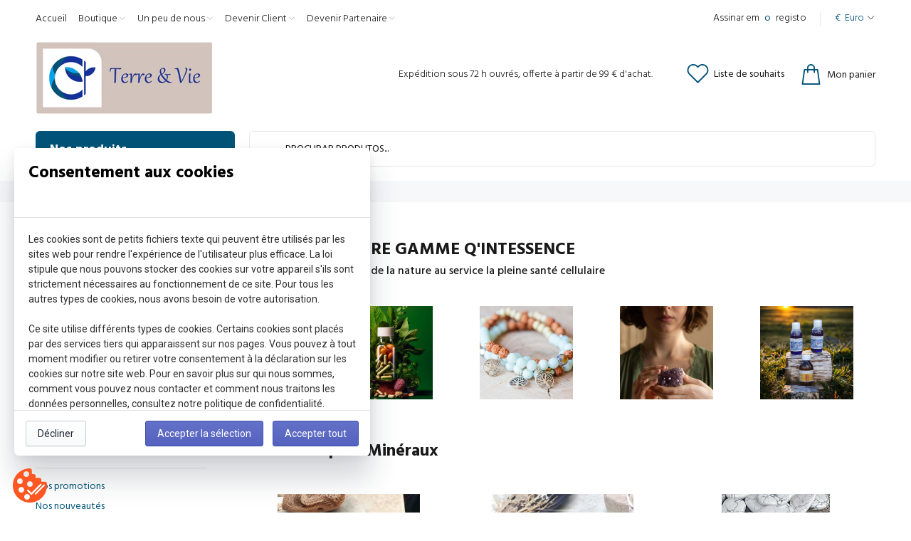

--- FILE ---
content_type: text/html; charset=utf-8
request_url: https://www.terreetvie.com/pt-pt/collections/lithotherapie-mineraux
body_size: 46101
content:
<!doctype html>
<!--[if IE 9]> <html class="ie9 no-js" lang="pt-PT"> <![endif]-->
<!--[if (gt IE 9)|!(IE)]><!--> <html class="no-js" lang="pt-PT"> <!--<![endif]-->
<head>
               <script type='text/javascript'>var easylockdownLocationDisabled = true;</script> <script type='text/javascript' src='//www.terreetvie.com/apps/easylockdown/easylockdown-1.0.8.min.js' data-no-instant></script> <script type='text/javascript'>if( typeof InstantClick == 'object' ) easylockdown.clearData();</script> <style type="text/css">#easylockdown-password-form{padding:30px 0;text-align:center}#easylockdown-wrapper,.easylockdown-form-holder{display:inline-block}#easylockdown-password{vertical-align:top;margin-bottom:16px;padding:8px 15px;line-height:1.2em;outline:0;box-shadow:none}#easylockdown-password-error{display:none;color:#fb8077;text-align:left}#easylockdown-password-error.easylockdown-error{border:1px solid #fb8077}#easylockdown-password-form-button:not(.easylockdown-native-styles){vertical-align:top;display:inline-block!important;height:auto!important;padding:8px 15px;background:#777;border-radius:3px;color:#fff!important;line-height:1.2em;text-decoration:none!important}.easylockdown-instantclick-fix,.easylockdown-item-selector{position:absolute;z-index:-999;display:none;height:0;width:0;font-size:0;line-height:0}.easylockdown-collection-item[data-eld-loc-can],.easylockdown-item-selector+*,.easylockdown-item[data-eld-loc-can]{display:none}.easylockdown404-content-container{padding:50px;text-align:center}.easylockdown404-title-holder .easylockdown-title-404{display:block;margin:0 0 1rem;font-size:2rem;line-height:2.5rem}</style> 
























<script type='text/javascript'>
  if( typeof easylockdown == 'object' ) {
    easylockdown.localeRootUrl = '/pt-pt';
    easylockdown.routerByLocation(); 

    easylockdown.onReady(function(e){
      easylockdown.hideAllLinks();
    });
  }
</script>
  <!-- Basic page needs ================================================== -->
  <meta charset="utf-8">
  <!--[if IE]><meta http-equiv="X-UA-Compatible" content="IE=edge,chrome=1"><![endif]-->
  <meta name="viewport" content="width=device-width,initial-scale=1">
  <meta name="theme-color" content="#005378">
  <meta name="keywords" content="Shopify Template" />
  <meta name="author" content="p-themes">
  <link rel="canonical" href="https://www.terreetvie.com/pt-pt/collections/lithotherapie-mineraux"><link rel="shortcut icon" href="//www.terreetvie.com/cdn/shop/files/logotv_32x32.png?v=1710277827" type="image/png"><!-- Title and description ================================================== --><title>Lithothérapie - Minéraux
&ndash; terreetvie.com
</title><!-- Social meta ================================================== --><!-- /snippets/social-meta-tags.liquid -->




<meta property="og:site_name" content="terreetvie.com">
<meta property="og:url" content="https://www.terreetvie.com/pt-pt/collections/lithotherapie-mineraux">
<meta property="og:title" content="Lithothérapie - Minéraux">
<meta property="og:type" content="product.group">
<meta property="og:description" content="Ensemble pour un avenir meilleur avec des produits, naturel 100% Français et pour l'Oméga 3 Européen, par une compagnie recherchant le meilleur pour vous dans les domaines de la Santé, de l’hygiène corporelle, et aussi dans l’hygiène domestique">

<meta property="og:image" content="http://www.terreetvie.com/cdn/shop/collections/litho_mineraux_1200x1200.webp?v=1714647021">
<meta property="og:image:secure_url" content="https://www.terreetvie.com/cdn/shop/collections/litho_mineraux_1200x1200.webp?v=1714647021">


<meta name="twitter:card" content="summary_large_image">
<meta name="twitter:title" content="Lithothérapie - Minéraux">
<meta name="twitter:description" content="Ensemble pour un avenir meilleur avec des produits, naturel 100% Français et pour l'Oméga 3 Européen, par une compagnie recherchant le meilleur pour vous dans les domaines de la Santé, de l’hygiène corporelle, et aussi dans l’hygiène domestique">
<!-- Helpers ================================================== -->

  <!-- CSS ================================================== --><link href="https://fonts.googleapis.com/css?family=Hind:100,200,300,400,500,600,700,800,900" rel="stylesheet" defer>
<link href="//www.terreetvie.com/cdn/shop/t/24/assets/theme.css?v=128695498016128391761763723523" rel="stylesheet" type="text/css" media="all" />

<script src="//www.terreetvie.com/cdn/shop/t/24/assets/jquery.min.js?v=146653844047132007351710260640" defer="defer"></script><!-- Header hook for plugins ================================================== -->
  <script>window.performance && window.performance.mark && window.performance.mark('shopify.content_for_header.start');</script><meta name="facebook-domain-verification" content="p10lspxn2n692r9h4qrn6724s4ebiv">
<meta name="google-site-verification" content="QgNWMeli9fJjchLc0KEJZ-wRpn-TIjeK2cf96UNEy44">
<meta id="shopify-digital-wallet" name="shopify-digital-wallet" content="/65167229162/digital_wallets/dialog">
<meta name="shopify-checkout-api-token" content="87e71c66bdb412d5fdddbbf3c120ccf2">
<meta id="in-context-paypal-metadata" data-shop-id="65167229162" data-venmo-supported="false" data-environment="production" data-locale="en_US" data-paypal-v4="true" data-currency="EUR">
<link rel="alternate" type="application/atom+xml" title="Feed" href="/pt-pt/collections/lithotherapie-mineraux.atom" />
<link rel="alternate" hreflang="x-default" href="https://www.terreetvie.com/collections/lithotherapie-mineraux">
<link rel="alternate" hreflang="de" href="https://www.terreetvie.com/de/collections/lithotherapie-mineraux">
<link rel="alternate" hreflang="en" href="https://www.terreetvie.com/en/collections/lithotherapie-mineraux">
<link rel="alternate" hreflang="es" href="https://www.terreetvie.com/es/collections/lithotherapie-mineraux">
<link rel="alternate" hreflang="it" href="https://www.terreetvie.com/it/collections/lithotherapie-mineraux">
<link rel="alternate" hreflang="pt" href="https://www.terreetvie.com/pt/collections/lithotherapie-mineraux">
<link rel="alternate" hreflang="fr-BE" href="https://www.terreetvie.com/fr-be/collections/lithotherapie-mineraux">
<link rel="alternate" hreflang="de-BE" href="https://www.terreetvie.com/de-be/collections/lithotherapie-mineraux">
<link rel="alternate" hreflang="pt-PT" href="https://www.terreetvie.com/pt-pt/collections/lithotherapie-mineraux">
<link rel="alternate" hreflang="de-PT" href="https://www.terreetvie.com/de-pt/collections/lithotherapie-mineraux">
<link rel="alternate" hreflang="de-DE" href="https://www.terreetvie.com/de-de/collections/lithotherapie-mineraux">
<link rel="alternate" hreflang="en-GB" href="https://www.terreetvie.com/en-gb/collections/lithotherapie-mineraux">
<link rel="alternate" hreflang="fr-MC" href="https://www.terreetvie.com/fr-mc/collections/lithotherapie-mineraux">
<link rel="alternate" hreflang="de-MC" href="https://www.terreetvie.com/de-mc/collections/lithotherapie-mineraux">
<link rel="alternate" type="application/json+oembed" href="https://www.terreetvie.com/pt-pt/collections/lithotherapie-mineraux.oembed">
<script async="async" src="/checkouts/internal/preloads.js?locale=pt-PT"></script>
<script id="apple-pay-shop-capabilities" type="application/json">{"shopId":65167229162,"countryCode":"FR","currencyCode":"EUR","merchantCapabilities":["supports3DS"],"merchantId":"gid:\/\/shopify\/Shop\/65167229162","merchantName":"terreetvie.com","requiredBillingContactFields":["postalAddress","email","phone"],"requiredShippingContactFields":["postalAddress","email","phone"],"shippingType":"shipping","supportedNetworks":["visa","masterCard","amex","maestro"],"total":{"type":"pending","label":"terreetvie.com","amount":"1.00"},"shopifyPaymentsEnabled":true,"supportsSubscriptions":true}</script>
<script id="shopify-features" type="application/json">{"accessToken":"87e71c66bdb412d5fdddbbf3c120ccf2","betas":["rich-media-storefront-analytics"],"domain":"www.terreetvie.com","predictiveSearch":true,"shopId":65167229162,"locale":"pt-pt"}</script>
<script>var Shopify = Shopify || {};
Shopify.shop = "terre-et-vie-3cf8.myshopify.com";
Shopify.locale = "pt-PT";
Shopify.currency = {"active":"EUR","rate":"1.0"};
Shopify.country = "PT";
Shopify.theme = {"name":"Wokiee-thème actuel","id":159906496851,"schema_name":"Wokiee","schema_version":"2.3.2 shopify 2.0","theme_store_id":null,"role":"main"};
Shopify.theme.handle = "null";
Shopify.theme.style = {"id":null,"handle":null};
Shopify.cdnHost = "www.terreetvie.com/cdn";
Shopify.routes = Shopify.routes || {};
Shopify.routes.root = "/pt-pt/";</script>
<script type="module">!function(o){(o.Shopify=o.Shopify||{}).modules=!0}(window);</script>
<script>!function(o){function n(){var o=[];function n(){o.push(Array.prototype.slice.apply(arguments))}return n.q=o,n}var t=o.Shopify=o.Shopify||{};t.loadFeatures=n(),t.autoloadFeatures=n()}(window);</script>
<script id="shop-js-analytics" type="application/json">{"pageType":"collection"}</script>
<script defer="defer" async type="module" src="//www.terreetvie.com/cdn/shopifycloud/shop-js/modules/v2/client.init-shop-cart-sync_DkeY9lyF.pt-PT.esm.js"></script>
<script defer="defer" async type="module" src="//www.terreetvie.com/cdn/shopifycloud/shop-js/modules/v2/chunk.common_BfwUEH3L.esm.js"></script>
<script type="module">
  await import("//www.terreetvie.com/cdn/shopifycloud/shop-js/modules/v2/client.init-shop-cart-sync_DkeY9lyF.pt-PT.esm.js");
await import("//www.terreetvie.com/cdn/shopifycloud/shop-js/modules/v2/chunk.common_BfwUEH3L.esm.js");

  window.Shopify.SignInWithShop?.initShopCartSync?.({"fedCMEnabled":true,"windoidEnabled":true});

</script>
<script>(function() {
  var isLoaded = false;
  function asyncLoad() {
    if (isLoaded) return;
    isLoaded = true;
    var urls = ["https:\/\/gtranslate.io\/shopify\/gtranslate.js?shop=terre-et-vie-3cf8.myshopify.com","https:\/\/d1564fddzjmdj5.cloudfront.net\/initializercolissimo.js?app_name=happycolissimo\u0026cloud=d1564fddzjmdj5.cloudfront.net\u0026shop=terre-et-vie-3cf8.myshopify.com","https:\/\/legal-app.common-services.com\/public\/cs_consent_modal.js?shop=terre-et-vie-3cf8.myshopify.com","https:\/\/myfaqprime.appspot.com\/bot\/bot-primelite.js?shop=terre-et-vie-3cf8.myshopify.com","https:\/\/cdn-app.sealsubscriptions.com\/shopify\/public\/js\/sealsubscriptions.js?shop=terre-et-vie-3cf8.myshopify.com","https:\/\/tabs.stationmade.com\/registered-scripts\/tabs-by-station.js?shop=terre-et-vie-3cf8.myshopify.com"];
    for (var i = 0; i < urls.length; i++) {
      var s = document.createElement('script');
      s.type = 'text/javascript';
      s.async = true;
      s.src = urls[i];
      var x = document.getElementsByTagName('script')[0];
      x.parentNode.insertBefore(s, x);
    }
  };
  if(window.attachEvent) {
    window.attachEvent('onload', asyncLoad);
  } else {
    window.addEventListener('load', asyncLoad, false);
  }
})();</script>
<script id="__st">var __st={"a":65167229162,"offset":3600,"reqid":"c194b214-440b-45bc-912c-8fc5072218b9-1765159515","pageurl":"www.terreetvie.com\/pt-pt\/collections\/lithotherapie-mineraux","u":"d8077f714aa6","p":"collection","rtyp":"collection","rid":623045509459};</script>
<script>window.ShopifyPaypalV4VisibilityTracking = true;</script>
<script id="form-persister">!function(){'use strict';const t='contact',e='new_comment',n=[[t,t],['blogs',e],['comments',e],[t,'customer']],o='password',r='form_key',c=['recaptcha-v3-token','g-recaptcha-response','h-captcha-response',o],s=()=>{try{return window.sessionStorage}catch{return}},i='__shopify_v',u=t=>t.elements[r],a=function(){const t=[...n].map((([t,e])=>`form[action*='/${t}']:not([data-nocaptcha='true']) input[name='form_type'][value='${e}']`)).join(',');var e;return e=t,()=>e?[...document.querySelectorAll(e)].map((t=>t.form)):[]}();function m(t){const e=u(t);a().includes(t)&&(!e||!e.value)&&function(t){try{if(!s())return;!function(t){const e=s();if(!e)return;const n=u(t);if(!n)return;const o=n.value;o&&e.removeItem(o)}(t);const e=Array.from(Array(32),(()=>Math.random().toString(36)[2])).join('');!function(t,e){u(t)||t.append(Object.assign(document.createElement('input'),{type:'hidden',name:r})),t.elements[r].value=e}(t,e),function(t,e){const n=s();if(!n)return;const r=[...t.querySelectorAll(`input[type='${o}']`)].map((({name:t})=>t)),u=[...c,...r],a={};for(const[o,c]of new FormData(t).entries())u.includes(o)||(a[o]=c);n.setItem(e,JSON.stringify({[i]:1,action:t.action,data:a}))}(t,e)}catch(e){console.error('failed to persist form',e)}}(t)}const f=t=>{if('true'===t.dataset.persistBound)return;const e=function(t,e){const n=function(t){return'function'==typeof t.submit?t.submit:HTMLFormElement.prototype.submit}(t).bind(t);return function(){let t;return()=>{t||(t=!0,(()=>{try{e(),n()}catch(t){(t=>{console.error('form submit failed',t)})(t)}})(),setTimeout((()=>t=!1),250))}}()}(t,(()=>{m(t)}));!function(t,e){if('function'==typeof t.submit&&'function'==typeof e)try{t.submit=e}catch{}}(t,e),t.addEventListener('submit',(t=>{t.preventDefault(),e()})),t.dataset.persistBound='true'};!function(){function t(t){const e=(t=>{const e=t.target;return e instanceof HTMLFormElement?e:e&&e.form})(t);e&&m(e)}document.addEventListener('submit',t),document.addEventListener('DOMContentLoaded',(()=>{const e=a();for(const t of e)f(t);var n;n=document.body,new window.MutationObserver((t=>{for(const e of t)if('childList'===e.type&&e.addedNodes.length)for(const t of e.addedNodes)1===t.nodeType&&'FORM'===t.tagName&&a().includes(t)&&f(t)})).observe(n,{childList:!0,subtree:!0,attributes:!1}),document.removeEventListener('submit',t)}))}()}();</script>
<script integrity="sha256-52AcMU7V7pcBOXWImdc/TAGTFKeNjmkeM1Pvks/DTgc=" data-source-attribution="shopify.loadfeatures" defer="defer" src="//www.terreetvie.com/cdn/shopifycloud/storefront/assets/storefront/load_feature-81c60534.js" crossorigin="anonymous"></script>
<script data-source-attribution="shopify.dynamic_checkout.dynamic.init">var Shopify=Shopify||{};Shopify.PaymentButton=Shopify.PaymentButton||{isStorefrontPortableWallets:!0,init:function(){window.Shopify.PaymentButton.init=function(){};var t=document.createElement("script");t.src="https://www.terreetvie.com/cdn/shopifycloud/portable-wallets/latest/portable-wallets.pt-pt.js",t.type="module",document.head.appendChild(t)}};
</script>
<script data-source-attribution="shopify.dynamic_checkout.buyer_consent">
  function portableWalletsHideBuyerConsent(e){var t=document.getElementById("shopify-buyer-consent"),n=document.getElementById("shopify-subscription-policy-button");t&&n&&(t.classList.add("hidden"),t.setAttribute("aria-hidden","true"),n.removeEventListener("click",e))}function portableWalletsShowBuyerConsent(e){var t=document.getElementById("shopify-buyer-consent"),n=document.getElementById("shopify-subscription-policy-button");t&&n&&(t.classList.remove("hidden"),t.removeAttribute("aria-hidden"),n.addEventListener("click",e))}window.Shopify?.PaymentButton&&(window.Shopify.PaymentButton.hideBuyerConsent=portableWalletsHideBuyerConsent,window.Shopify.PaymentButton.showBuyerConsent=portableWalletsShowBuyerConsent);
</script>
<script data-source-attribution="shopify.dynamic_checkout.cart.bootstrap">document.addEventListener("DOMContentLoaded",(function(){function t(){return document.querySelector("shopify-accelerated-checkout-cart, shopify-accelerated-checkout")}if(t())Shopify.PaymentButton.init();else{new MutationObserver((function(e,n){t()&&(Shopify.PaymentButton.init(),n.disconnect())})).observe(document.body,{childList:!0,subtree:!0})}}));
</script>
<link id="shopify-accelerated-checkout-styles" rel="stylesheet" media="screen" href="https://www.terreetvie.com/cdn/shopifycloud/portable-wallets/latest/accelerated-checkout-backwards-compat.css" crossorigin="anonymous">
<style id="shopify-accelerated-checkout-cart">
        #shopify-buyer-consent {
  margin-top: 1em;
  display: inline-block;
  width: 100%;
}

#shopify-buyer-consent.hidden {
  display: none;
}

#shopify-subscription-policy-button {
  background: none;
  border: none;
  padding: 0;
  text-decoration: underline;
  font-size: inherit;
  cursor: pointer;
}

#shopify-subscription-policy-button::before {
  box-shadow: none;
}

      </style>
<script id="sections-script" data-sections="promo-fixed" defer="defer" src="//www.terreetvie.com/cdn/shop/t/24/compiled_assets/scripts.js?8917"></script>
<script>window.performance && window.performance.mark && window.performance.mark('shopify.content_for_header.end');</script>
  <!-- /Header hook for plugins ================================================== --><style>
    [data-rating="0.0"]{
      display:none !important;
    }
  </style><style>
    .tt-flbtn.disabled{
    opacity: 0.3;
    }
  </style>
<!-- BEGIN app block: shopify://apps/seoant-ai-seo/blocks/seoant-core/8e57283b-dcb0-4f7b-a947-fb5c57a0d59d -->
<!--SEOAnt Core By SEOAnt Teams, v0.1.6 START -->






<!-- SON-LD generated By SEOAnt END -->



<!-- Start : SEOAnt BrokenLink Redirect --><script type="text/javascript">
    !function(t){var e={};function r(n){if(e[n])return e[n].exports;var o=e[n]={i:n,l:!1,exports:{}};return t[n].call(o.exports,o,o.exports,r),o.l=!0,o.exports}r.m=t,r.c=e,r.d=function(t,e,n){r.o(t,e)||Object.defineProperty(t,e,{enumerable:!0,get:n})},r.r=function(t){"undefined"!==typeof Symbol&&Symbol.toStringTag&&Object.defineProperty(t,Symbol.toStringTag,{value:"Module"}),Object.defineProperty(t,"__esModule",{value:!0})},r.t=function(t,e){if(1&e&&(t=r(t)),8&e)return t;if(4&e&&"object"===typeof t&&t&&t.__esModule)return t;var n=Object.create(null);if(r.r(n),Object.defineProperty(n,"default",{enumerable:!0,value:t}),2&e&&"string"!=typeof t)for(var o in t)r.d(n,o,function(e){return t[e]}.bind(null,o));return n},r.n=function(t){var e=t&&t.__esModule?function(){return t.default}:function(){return t};return r.d(e,"a",e),e},r.o=function(t,e){return Object.prototype.hasOwnProperty.call(t,e)},r.p="",r(r.s=11)}([function(t,e,r){"use strict";var n=r(2),o=Object.prototype.toString;function i(t){return"[object Array]"===o.call(t)}function a(t){return"undefined"===typeof t}function u(t){return null!==t&&"object"===typeof t}function s(t){return"[object Function]"===o.call(t)}function c(t,e){if(null!==t&&"undefined"!==typeof t)if("object"!==typeof t&&(t=[t]),i(t))for(var r=0,n=t.length;r<n;r++)e.call(null,t[r],r,t);else for(var o in t)Object.prototype.hasOwnProperty.call(t,o)&&e.call(null,t[o],o,t)}t.exports={isArray:i,isArrayBuffer:function(t){return"[object ArrayBuffer]"===o.call(t)},isBuffer:function(t){return null!==t&&!a(t)&&null!==t.constructor&&!a(t.constructor)&&"function"===typeof t.constructor.isBuffer&&t.constructor.isBuffer(t)},isFormData:function(t){return"undefined"!==typeof FormData&&t instanceof FormData},isArrayBufferView:function(t){return"undefined"!==typeof ArrayBuffer&&ArrayBuffer.isView?ArrayBuffer.isView(t):t&&t.buffer&&t.buffer instanceof ArrayBuffer},isString:function(t){return"string"===typeof t},isNumber:function(t){return"number"===typeof t},isObject:u,isUndefined:a,isDate:function(t){return"[object Date]"===o.call(t)},isFile:function(t){return"[object File]"===o.call(t)},isBlob:function(t){return"[object Blob]"===o.call(t)},isFunction:s,isStream:function(t){return u(t)&&s(t.pipe)},isURLSearchParams:function(t){return"undefined"!==typeof URLSearchParams&&t instanceof URLSearchParams},isStandardBrowserEnv:function(){return("undefined"===typeof navigator||"ReactNative"!==navigator.product&&"NativeScript"!==navigator.product&&"NS"!==navigator.product)&&("undefined"!==typeof window&&"undefined"!==typeof document)},forEach:c,merge:function t(){var e={};function r(r,n){"object"===typeof e[n]&&"object"===typeof r?e[n]=t(e[n],r):e[n]=r}for(var n=0,o=arguments.length;n<o;n++)c(arguments[n],r);return e},deepMerge:function t(){var e={};function r(r,n){"object"===typeof e[n]&&"object"===typeof r?e[n]=t(e[n],r):e[n]="object"===typeof r?t({},r):r}for(var n=0,o=arguments.length;n<o;n++)c(arguments[n],r);return e},extend:function(t,e,r){return c(e,(function(e,o){t[o]=r&&"function"===typeof e?n(e,r):e})),t},trim:function(t){return t.replace(/^\s*/,"").replace(/\s*$/,"")}}},function(t,e,r){t.exports=r(12)},function(t,e,r){"use strict";t.exports=function(t,e){return function(){for(var r=new Array(arguments.length),n=0;n<r.length;n++)r[n]=arguments[n];return t.apply(e,r)}}},function(t,e,r){"use strict";var n=r(0);function o(t){return encodeURIComponent(t).replace(/%40/gi,"@").replace(/%3A/gi,":").replace(/%24/g,"$").replace(/%2C/gi,",").replace(/%20/g,"+").replace(/%5B/gi,"[").replace(/%5D/gi,"]")}t.exports=function(t,e,r){if(!e)return t;var i;if(r)i=r(e);else if(n.isURLSearchParams(e))i=e.toString();else{var a=[];n.forEach(e,(function(t,e){null!==t&&"undefined"!==typeof t&&(n.isArray(t)?e+="[]":t=[t],n.forEach(t,(function(t){n.isDate(t)?t=t.toISOString():n.isObject(t)&&(t=JSON.stringify(t)),a.push(o(e)+"="+o(t))})))})),i=a.join("&")}if(i){var u=t.indexOf("#");-1!==u&&(t=t.slice(0,u)),t+=(-1===t.indexOf("?")?"?":"&")+i}return t}},function(t,e,r){"use strict";t.exports=function(t){return!(!t||!t.__CANCEL__)}},function(t,e,r){"use strict";(function(e){var n=r(0),o=r(19),i={"Content-Type":"application/x-www-form-urlencoded"};function a(t,e){!n.isUndefined(t)&&n.isUndefined(t["Content-Type"])&&(t["Content-Type"]=e)}var u={adapter:function(){var t;return("undefined"!==typeof XMLHttpRequest||"undefined"!==typeof e&&"[object process]"===Object.prototype.toString.call(e))&&(t=r(6)),t}(),transformRequest:[function(t,e){return o(e,"Accept"),o(e,"Content-Type"),n.isFormData(t)||n.isArrayBuffer(t)||n.isBuffer(t)||n.isStream(t)||n.isFile(t)||n.isBlob(t)?t:n.isArrayBufferView(t)?t.buffer:n.isURLSearchParams(t)?(a(e,"application/x-www-form-urlencoded;charset=utf-8"),t.toString()):n.isObject(t)?(a(e,"application/json;charset=utf-8"),JSON.stringify(t)):t}],transformResponse:[function(t){if("string"===typeof t)try{t=JSON.parse(t)}catch(e){}return t}],timeout:0,xsrfCookieName:"XSRF-TOKEN",xsrfHeaderName:"X-XSRF-TOKEN",maxContentLength:-1,validateStatus:function(t){return t>=200&&t<300},headers:{common:{Accept:"application/json, text/plain, */*"}}};n.forEach(["delete","get","head"],(function(t){u.headers[t]={}})),n.forEach(["post","put","patch"],(function(t){u.headers[t]=n.merge(i)})),t.exports=u}).call(this,r(18))},function(t,e,r){"use strict";var n=r(0),o=r(20),i=r(3),a=r(22),u=r(25),s=r(26),c=r(7);t.exports=function(t){return new Promise((function(e,f){var l=t.data,p=t.headers;n.isFormData(l)&&delete p["Content-Type"];var h=new XMLHttpRequest;if(t.auth){var d=t.auth.username||"",m=t.auth.password||"";p.Authorization="Basic "+btoa(d+":"+m)}var y=a(t.baseURL,t.url);if(h.open(t.method.toUpperCase(),i(y,t.params,t.paramsSerializer),!0),h.timeout=t.timeout,h.onreadystatechange=function(){if(h&&4===h.readyState&&(0!==h.status||h.responseURL&&0===h.responseURL.indexOf("file:"))){var r="getAllResponseHeaders"in h?u(h.getAllResponseHeaders()):null,n={data:t.responseType&&"text"!==t.responseType?h.response:h.responseText,status:h.status,statusText:h.statusText,headers:r,config:t,request:h};o(e,f,n),h=null}},h.onabort=function(){h&&(f(c("Request aborted",t,"ECONNABORTED",h)),h=null)},h.onerror=function(){f(c("Network Error",t,null,h)),h=null},h.ontimeout=function(){var e="timeout of "+t.timeout+"ms exceeded";t.timeoutErrorMessage&&(e=t.timeoutErrorMessage),f(c(e,t,"ECONNABORTED",h)),h=null},n.isStandardBrowserEnv()){var v=r(27),g=(t.withCredentials||s(y))&&t.xsrfCookieName?v.read(t.xsrfCookieName):void 0;g&&(p[t.xsrfHeaderName]=g)}if("setRequestHeader"in h&&n.forEach(p,(function(t,e){"undefined"===typeof l&&"content-type"===e.toLowerCase()?delete p[e]:h.setRequestHeader(e,t)})),n.isUndefined(t.withCredentials)||(h.withCredentials=!!t.withCredentials),t.responseType)try{h.responseType=t.responseType}catch(w){if("json"!==t.responseType)throw w}"function"===typeof t.onDownloadProgress&&h.addEventListener("progress",t.onDownloadProgress),"function"===typeof t.onUploadProgress&&h.upload&&h.upload.addEventListener("progress",t.onUploadProgress),t.cancelToken&&t.cancelToken.promise.then((function(t){h&&(h.abort(),f(t),h=null)})),void 0===l&&(l=null),h.send(l)}))}},function(t,e,r){"use strict";var n=r(21);t.exports=function(t,e,r,o,i){var a=new Error(t);return n(a,e,r,o,i)}},function(t,e,r){"use strict";var n=r(0);t.exports=function(t,e){e=e||{};var r={},o=["url","method","params","data"],i=["headers","auth","proxy"],a=["baseURL","url","transformRequest","transformResponse","paramsSerializer","timeout","withCredentials","adapter","responseType","xsrfCookieName","xsrfHeaderName","onUploadProgress","onDownloadProgress","maxContentLength","validateStatus","maxRedirects","httpAgent","httpsAgent","cancelToken","socketPath"];n.forEach(o,(function(t){"undefined"!==typeof e[t]&&(r[t]=e[t])})),n.forEach(i,(function(o){n.isObject(e[o])?r[o]=n.deepMerge(t[o],e[o]):"undefined"!==typeof e[o]?r[o]=e[o]:n.isObject(t[o])?r[o]=n.deepMerge(t[o]):"undefined"!==typeof t[o]&&(r[o]=t[o])})),n.forEach(a,(function(n){"undefined"!==typeof e[n]?r[n]=e[n]:"undefined"!==typeof t[n]&&(r[n]=t[n])}));var u=o.concat(i).concat(a),s=Object.keys(e).filter((function(t){return-1===u.indexOf(t)}));return n.forEach(s,(function(n){"undefined"!==typeof e[n]?r[n]=e[n]:"undefined"!==typeof t[n]&&(r[n]=t[n])})),r}},function(t,e,r){"use strict";function n(t){this.message=t}n.prototype.toString=function(){return"Cancel"+(this.message?": "+this.message:"")},n.prototype.__CANCEL__=!0,t.exports=n},function(t,e,r){t.exports=r(13)},function(t,e,r){t.exports=r(30)},function(t,e,r){var n=function(t){"use strict";var e=Object.prototype,r=e.hasOwnProperty,n="function"===typeof Symbol?Symbol:{},o=n.iterator||"@@iterator",i=n.asyncIterator||"@@asyncIterator",a=n.toStringTag||"@@toStringTag";function u(t,e,r){return Object.defineProperty(t,e,{value:r,enumerable:!0,configurable:!0,writable:!0}),t[e]}try{u({},"")}catch(S){u=function(t,e,r){return t[e]=r}}function s(t,e,r,n){var o=e&&e.prototype instanceof l?e:l,i=Object.create(o.prototype),a=new L(n||[]);return i._invoke=function(t,e,r){var n="suspendedStart";return function(o,i){if("executing"===n)throw new Error("Generator is already running");if("completed"===n){if("throw"===o)throw i;return j()}for(r.method=o,r.arg=i;;){var a=r.delegate;if(a){var u=x(a,r);if(u){if(u===f)continue;return u}}if("next"===r.method)r.sent=r._sent=r.arg;else if("throw"===r.method){if("suspendedStart"===n)throw n="completed",r.arg;r.dispatchException(r.arg)}else"return"===r.method&&r.abrupt("return",r.arg);n="executing";var s=c(t,e,r);if("normal"===s.type){if(n=r.done?"completed":"suspendedYield",s.arg===f)continue;return{value:s.arg,done:r.done}}"throw"===s.type&&(n="completed",r.method="throw",r.arg=s.arg)}}}(t,r,a),i}function c(t,e,r){try{return{type:"normal",arg:t.call(e,r)}}catch(S){return{type:"throw",arg:S}}}t.wrap=s;var f={};function l(){}function p(){}function h(){}var d={};d[o]=function(){return this};var m=Object.getPrototypeOf,y=m&&m(m(T([])));y&&y!==e&&r.call(y,o)&&(d=y);var v=h.prototype=l.prototype=Object.create(d);function g(t){["next","throw","return"].forEach((function(e){u(t,e,(function(t){return this._invoke(e,t)}))}))}function w(t,e){var n;this._invoke=function(o,i){function a(){return new e((function(n,a){!function n(o,i,a,u){var s=c(t[o],t,i);if("throw"!==s.type){var f=s.arg,l=f.value;return l&&"object"===typeof l&&r.call(l,"__await")?e.resolve(l.__await).then((function(t){n("next",t,a,u)}),(function(t){n("throw",t,a,u)})):e.resolve(l).then((function(t){f.value=t,a(f)}),(function(t){return n("throw",t,a,u)}))}u(s.arg)}(o,i,n,a)}))}return n=n?n.then(a,a):a()}}function x(t,e){var r=t.iterator[e.method];if(void 0===r){if(e.delegate=null,"throw"===e.method){if(t.iterator.return&&(e.method="return",e.arg=void 0,x(t,e),"throw"===e.method))return f;e.method="throw",e.arg=new TypeError("The iterator does not provide a 'throw' method")}return f}var n=c(r,t.iterator,e.arg);if("throw"===n.type)return e.method="throw",e.arg=n.arg,e.delegate=null,f;var o=n.arg;return o?o.done?(e[t.resultName]=o.value,e.next=t.nextLoc,"return"!==e.method&&(e.method="next",e.arg=void 0),e.delegate=null,f):o:(e.method="throw",e.arg=new TypeError("iterator result is not an object"),e.delegate=null,f)}function b(t){var e={tryLoc:t[0]};1 in t&&(e.catchLoc=t[1]),2 in t&&(e.finallyLoc=t[2],e.afterLoc=t[3]),this.tryEntries.push(e)}function E(t){var e=t.completion||{};e.type="normal",delete e.arg,t.completion=e}function L(t){this.tryEntries=[{tryLoc:"root"}],t.forEach(b,this),this.reset(!0)}function T(t){if(t){var e=t[o];if(e)return e.call(t);if("function"===typeof t.next)return t;if(!isNaN(t.length)){var n=-1,i=function e(){for(;++n<t.length;)if(r.call(t,n))return e.value=t[n],e.done=!1,e;return e.value=void 0,e.done=!0,e};return i.next=i}}return{next:j}}function j(){return{value:void 0,done:!0}}return p.prototype=v.constructor=h,h.constructor=p,p.displayName=u(h,a,"GeneratorFunction"),t.isGeneratorFunction=function(t){var e="function"===typeof t&&t.constructor;return!!e&&(e===p||"GeneratorFunction"===(e.displayName||e.name))},t.mark=function(t){return Object.setPrototypeOf?Object.setPrototypeOf(t,h):(t.__proto__=h,u(t,a,"GeneratorFunction")),t.prototype=Object.create(v),t},t.awrap=function(t){return{__await:t}},g(w.prototype),w.prototype[i]=function(){return this},t.AsyncIterator=w,t.async=function(e,r,n,o,i){void 0===i&&(i=Promise);var a=new w(s(e,r,n,o),i);return t.isGeneratorFunction(r)?a:a.next().then((function(t){return t.done?t.value:a.next()}))},g(v),u(v,a,"Generator"),v[o]=function(){return this},v.toString=function(){return"[object Generator]"},t.keys=function(t){var e=[];for(var r in t)e.push(r);return e.reverse(),function r(){for(;e.length;){var n=e.pop();if(n in t)return r.value=n,r.done=!1,r}return r.done=!0,r}},t.values=T,L.prototype={constructor:L,reset:function(t){if(this.prev=0,this.next=0,this.sent=this._sent=void 0,this.done=!1,this.delegate=null,this.method="next",this.arg=void 0,this.tryEntries.forEach(E),!t)for(var e in this)"t"===e.charAt(0)&&r.call(this,e)&&!isNaN(+e.slice(1))&&(this[e]=void 0)},stop:function(){this.done=!0;var t=this.tryEntries[0].completion;if("throw"===t.type)throw t.arg;return this.rval},dispatchException:function(t){if(this.done)throw t;var e=this;function n(r,n){return a.type="throw",a.arg=t,e.next=r,n&&(e.method="next",e.arg=void 0),!!n}for(var o=this.tryEntries.length-1;o>=0;--o){var i=this.tryEntries[o],a=i.completion;if("root"===i.tryLoc)return n("end");if(i.tryLoc<=this.prev){var u=r.call(i,"catchLoc"),s=r.call(i,"finallyLoc");if(u&&s){if(this.prev<i.catchLoc)return n(i.catchLoc,!0);if(this.prev<i.finallyLoc)return n(i.finallyLoc)}else if(u){if(this.prev<i.catchLoc)return n(i.catchLoc,!0)}else{if(!s)throw new Error("try statement without catch or finally");if(this.prev<i.finallyLoc)return n(i.finallyLoc)}}}},abrupt:function(t,e){for(var n=this.tryEntries.length-1;n>=0;--n){var o=this.tryEntries[n];if(o.tryLoc<=this.prev&&r.call(o,"finallyLoc")&&this.prev<o.finallyLoc){var i=o;break}}i&&("break"===t||"continue"===t)&&i.tryLoc<=e&&e<=i.finallyLoc&&(i=null);var a=i?i.completion:{};return a.type=t,a.arg=e,i?(this.method="next",this.next=i.finallyLoc,f):this.complete(a)},complete:function(t,e){if("throw"===t.type)throw t.arg;return"break"===t.type||"continue"===t.type?this.next=t.arg:"return"===t.type?(this.rval=this.arg=t.arg,this.method="return",this.next="end"):"normal"===t.type&&e&&(this.next=e),f},finish:function(t){for(var e=this.tryEntries.length-1;e>=0;--e){var r=this.tryEntries[e];if(r.finallyLoc===t)return this.complete(r.completion,r.afterLoc),E(r),f}},catch:function(t){for(var e=this.tryEntries.length-1;e>=0;--e){var r=this.tryEntries[e];if(r.tryLoc===t){var n=r.completion;if("throw"===n.type){var o=n.arg;E(r)}return o}}throw new Error("illegal catch attempt")},delegateYield:function(t,e,r){return this.delegate={iterator:T(t),resultName:e,nextLoc:r},"next"===this.method&&(this.arg=void 0),f}},t}(t.exports);try{regeneratorRuntime=n}catch(o){Function("r","regeneratorRuntime = r")(n)}},function(t,e,r){"use strict";var n=r(0),o=r(2),i=r(14),a=r(8);function u(t){var e=new i(t),r=o(i.prototype.request,e);return n.extend(r,i.prototype,e),n.extend(r,e),r}var s=u(r(5));s.Axios=i,s.create=function(t){return u(a(s.defaults,t))},s.Cancel=r(9),s.CancelToken=r(28),s.isCancel=r(4),s.all=function(t){return Promise.all(t)},s.spread=r(29),t.exports=s,t.exports.default=s},function(t,e,r){"use strict";var n=r(0),o=r(3),i=r(15),a=r(16),u=r(8);function s(t){this.defaults=t,this.interceptors={request:new i,response:new i}}s.prototype.request=function(t){"string"===typeof t?(t=arguments[1]||{}).url=arguments[0]:t=t||{},(t=u(this.defaults,t)).method?t.method=t.method.toLowerCase():this.defaults.method?t.method=this.defaults.method.toLowerCase():t.method="get";var e=[a,void 0],r=Promise.resolve(t);for(this.interceptors.request.forEach((function(t){e.unshift(t.fulfilled,t.rejected)})),this.interceptors.response.forEach((function(t){e.push(t.fulfilled,t.rejected)}));e.length;)r=r.then(e.shift(),e.shift());return r},s.prototype.getUri=function(t){return t=u(this.defaults,t),o(t.url,t.params,t.paramsSerializer).replace(/^\?/,"")},n.forEach(["delete","get","head","options"],(function(t){s.prototype[t]=function(e,r){return this.request(n.merge(r||{},{method:t,url:e}))}})),n.forEach(["post","put","patch"],(function(t){s.prototype[t]=function(e,r,o){return this.request(n.merge(o||{},{method:t,url:e,data:r}))}})),t.exports=s},function(t,e,r){"use strict";var n=r(0);function o(){this.handlers=[]}o.prototype.use=function(t,e){return this.handlers.push({fulfilled:t,rejected:e}),this.handlers.length-1},o.prototype.eject=function(t){this.handlers[t]&&(this.handlers[t]=null)},o.prototype.forEach=function(t){n.forEach(this.handlers,(function(e){null!==e&&t(e)}))},t.exports=o},function(t,e,r){"use strict";var n=r(0),o=r(17),i=r(4),a=r(5);function u(t){t.cancelToken&&t.cancelToken.throwIfRequested()}t.exports=function(t){return u(t),t.headers=t.headers||{},t.data=o(t.data,t.headers,t.transformRequest),t.headers=n.merge(t.headers.common||{},t.headers[t.method]||{},t.headers),n.forEach(["delete","get","head","post","put","patch","common"],(function(e){delete t.headers[e]})),(t.adapter||a.adapter)(t).then((function(e){return u(t),e.data=o(e.data,e.headers,t.transformResponse),e}),(function(e){return i(e)||(u(t),e&&e.response&&(e.response.data=o(e.response.data,e.response.headers,t.transformResponse))),Promise.reject(e)}))}},function(t,e,r){"use strict";var n=r(0);t.exports=function(t,e,r){return n.forEach(r,(function(r){t=r(t,e)})),t}},function(t,e){var r,n,o=t.exports={};function i(){throw new Error("setTimeout has not been defined")}function a(){throw new Error("clearTimeout has not been defined")}function u(t){if(r===setTimeout)return setTimeout(t,0);if((r===i||!r)&&setTimeout)return r=setTimeout,setTimeout(t,0);try{return r(t,0)}catch(e){try{return r.call(null,t,0)}catch(e){return r.call(this,t,0)}}}!function(){try{r="function"===typeof setTimeout?setTimeout:i}catch(t){r=i}try{n="function"===typeof clearTimeout?clearTimeout:a}catch(t){n=a}}();var s,c=[],f=!1,l=-1;function p(){f&&s&&(f=!1,s.length?c=s.concat(c):l=-1,c.length&&h())}function h(){if(!f){var t=u(p);f=!0;for(var e=c.length;e;){for(s=c,c=[];++l<e;)s&&s[l].run();l=-1,e=c.length}s=null,f=!1,function(t){if(n===clearTimeout)return clearTimeout(t);if((n===a||!n)&&clearTimeout)return n=clearTimeout,clearTimeout(t);try{n(t)}catch(e){try{return n.call(null,t)}catch(e){return n.call(this,t)}}}(t)}}function d(t,e){this.fun=t,this.array=e}function m(){}o.nextTick=function(t){var e=new Array(arguments.length-1);if(arguments.length>1)for(var r=1;r<arguments.length;r++)e[r-1]=arguments[r];c.push(new d(t,e)),1!==c.length||f||u(h)},d.prototype.run=function(){this.fun.apply(null,this.array)},o.title="browser",o.browser=!0,o.env={},o.argv=[],o.version="",o.versions={},o.on=m,o.addListener=m,o.once=m,o.off=m,o.removeListener=m,o.removeAllListeners=m,o.emit=m,o.prependListener=m,o.prependOnceListener=m,o.listeners=function(t){return[]},o.binding=function(t){throw new Error("process.binding is not supported")},o.cwd=function(){return"/"},o.chdir=function(t){throw new Error("process.chdir is not supported")},o.umask=function(){return 0}},function(t,e,r){"use strict";var n=r(0);t.exports=function(t,e){n.forEach(t,(function(r,n){n!==e&&n.toUpperCase()===e.toUpperCase()&&(t[e]=r,delete t[n])}))}},function(t,e,r){"use strict";var n=r(7);t.exports=function(t,e,r){var o=r.config.validateStatus;!o||o(r.status)?t(r):e(n("Request failed with status code "+r.status,r.config,null,r.request,r))}},function(t,e,r){"use strict";t.exports=function(t,e,r,n,o){return t.config=e,r&&(t.code=r),t.request=n,t.response=o,t.isAxiosError=!0,t.toJSON=function(){return{message:this.message,name:this.name,description:this.description,number:this.number,fileName:this.fileName,lineNumber:this.lineNumber,columnNumber:this.columnNumber,stack:this.stack,config:this.config,code:this.code}},t}},function(t,e,r){"use strict";var n=r(23),o=r(24);t.exports=function(t,e){return t&&!n(e)?o(t,e):e}},function(t,e,r){"use strict";t.exports=function(t){return/^([a-z][a-z\d\+\-\.]*:)?\/\//i.test(t)}},function(t,e,r){"use strict";t.exports=function(t,e){return e?t.replace(/\/+$/,"")+"/"+e.replace(/^\/+/,""):t}},function(t,e,r){"use strict";var n=r(0),o=["age","authorization","content-length","content-type","etag","expires","from","host","if-modified-since","if-unmodified-since","last-modified","location","max-forwards","proxy-authorization","referer","retry-after","user-agent"];t.exports=function(t){var e,r,i,a={};return t?(n.forEach(t.split("\n"),(function(t){if(i=t.indexOf(":"),e=n.trim(t.substr(0,i)).toLowerCase(),r=n.trim(t.substr(i+1)),e){if(a[e]&&o.indexOf(e)>=0)return;a[e]="set-cookie"===e?(a[e]?a[e]:[]).concat([r]):a[e]?a[e]+", "+r:r}})),a):a}},function(t,e,r){"use strict";var n=r(0);t.exports=n.isStandardBrowserEnv()?function(){var t,e=/(msie|trident)/i.test(navigator.userAgent),r=document.createElement("a");function o(t){var n=t;return e&&(r.setAttribute("href",n),n=r.href),r.setAttribute("href",n),{href:r.href,protocol:r.protocol?r.protocol.replace(/:$/,""):"",host:r.host,search:r.search?r.search.replace(/^\?/,""):"",hash:r.hash?r.hash.replace(/^#/,""):"",hostname:r.hostname,port:r.port,pathname:"/"===r.pathname.charAt(0)?r.pathname:"/"+r.pathname}}return t=o(window.location.href),function(e){var r=n.isString(e)?o(e):e;return r.protocol===t.protocol&&r.host===t.host}}():function(){return!0}},function(t,e,r){"use strict";var n=r(0);t.exports=n.isStandardBrowserEnv()?{write:function(t,e,r,o,i,a){var u=[];u.push(t+"="+encodeURIComponent(e)),n.isNumber(r)&&u.push("expires="+new Date(r).toGMTString()),n.isString(o)&&u.push("path="+o),n.isString(i)&&u.push("domain="+i),!0===a&&u.push("secure"),document.cookie=u.join("; ")},read:function(t){var e=document.cookie.match(new RegExp("(^|;\\s*)("+t+")=([^;]*)"));return e?decodeURIComponent(e[3]):null},remove:function(t){this.write(t,"",Date.now()-864e5)}}:{write:function(){},read:function(){return null},remove:function(){}}},function(t,e,r){"use strict";var n=r(9);function o(t){if("function"!==typeof t)throw new TypeError("executor must be a function.");var e;this.promise=new Promise((function(t){e=t}));var r=this;t((function(t){r.reason||(r.reason=new n(t),e(r.reason))}))}o.prototype.throwIfRequested=function(){if(this.reason)throw this.reason},o.source=function(){var t;return{token:new o((function(e){t=e})),cancel:t}},t.exports=o},function(t,e,r){"use strict";t.exports=function(t){return function(e){return t.apply(null,e)}}},function(t,e,r){"use strict";r.r(e);var n=r(1),o=r.n(n);function i(t,e,r,n,o,i,a){try{var u=t[i](a),s=u.value}catch(c){return void r(c)}u.done?e(s):Promise.resolve(s).then(n,o)}function a(t){return function(){var e=this,r=arguments;return new Promise((function(n,o){var a=t.apply(e,r);function u(t){i(a,n,o,u,s,"next",t)}function s(t){i(a,n,o,u,s,"throw",t)}u(void 0)}))}}var u=r(10),s=r.n(u);var c=function(t){return function(t){var e=arguments.length>1&&void 0!==arguments[1]?arguments[1]:{},r=arguments.length>2&&void 0!==arguments[2]?arguments[2]:"GET";return r=r.toUpperCase(),new Promise((function(n){var o;"GET"===r&&(o=s.a.get(t,{params:e})),o.then((function(t){n(t.data)}))}))}("https://api-app.seoant.com/api/v1/receive_id",t,"GET")};function f(){return(f=a(o.a.mark((function t(e,r,n){var i;return o.a.wrap((function(t){for(;;)switch(t.prev=t.next){case 0:return i={shop:e,code:r,seogid:n},t.next=3,c(i);case 3:t.sent;case 4:case"end":return t.stop()}}),t)})))).apply(this,arguments)}var l=window.location.href;if(-1!=l.indexOf("seogid")){var p=l.split("seogid");if(void 0!=p[1]){var h=window.location.pathname+window.location.search;window.history.pushState({},0,h),function(t,e,r){f.apply(this,arguments)}("terre-et-vie-3cf8.myshopify.com","",p[1])}}}]);
</script><!-- END : SEOAnt BrokenLink Redirect -->

<!-- Added By SEOAnt AMP. v0.0.1, START --><!-- Added By SEOAnt AMP END -->

<!-- Instant Page START --><script src="https://cdn.shopify.com/extensions/019a9152-8351-75ed-9e8f-70a99f57f4a4/seoant-pro-69/assets/pagespeed-preloading.js" defer="defer"></script><!-- Instant Page END -->


<!-- Google search console START v1.0 --><!-- Google search console END v1.0 -->

<!-- Lazy Loading START --><!-- Lazy Loading END -->


<!-- Font Optimize START --><script src="https://cdn.shopify.com/extensions/019a9152-8351-75ed-9e8f-70a99f57f4a4/seoant-pro-69/assets/fontslazy.s.min.js" async></script><!-- Font Optimize END -->

<!-- Video Lazy START --><!-- Video Lazy END -->

<!--  SEOAnt Core End -->

<!-- END app block --><!-- BEGIN app block: shopify://apps/pumper-bundles/blocks/app-embed/0856870d-2aca-4b1e-a662-cf1797f61270 --><meta name="format-detection" content="telephone=no">



<!-- END app block --><!-- BEGIN app block: shopify://apps/judge-me-reviews/blocks/judgeme_core/61ccd3b1-a9f2-4160-9fe9-4fec8413e5d8 --><!-- Start of Judge.me Core -->




<link rel="dns-prefetch" href="https://cdnwidget.judge.me">
<link rel="dns-prefetch" href="https://cdn.judge.me">
<link rel="dns-prefetch" href="https://cdn1.judge.me">
<link rel="dns-prefetch" href="https://api.judge.me">

<script data-cfasync='false' class='jdgm-settings-script'>window.jdgmSettings={"pagination":5,"disable_web_reviews":true,"badge_no_review_text":"Aucun avis","badge_n_reviews_text":"{{ n }} avis/avis","hide_badge_preview_if_no_reviews":true,"badge_hide_text":false,"enforce_center_preview_badge":false,"widget_title":"Avis des clients","widget_open_form_text":"Écrire un avis","widget_close_form_text":"Annuler l'avis","widget_refresh_page_text":"Rafraîchir la page","widget_summary_text":"Basé sur {{ number_of_reviews }} avis","widget_no_review_text":"Aucun avis pour le moment","widget_name_field_text":"nom","widget_verified_name_field_text":"Nom vérifié (public)","widget_name_placeholder_text":"Entrez votre nom (public)","widget_required_field_error_text":"Ce champ est requis.","widget_email_field_text":"Email","widget_verified_email_field_text":"Email vérifié (privé, ne peut être modifié)","widget_email_placeholder_text":"Entrez votre email (privé)","widget_email_field_error_text":"Veuillez saisir une adresse email valide.","widget_rating_field_text":"Note","widget_review_title_field_text":"Titre de l'avis","widget_review_title_placeholder_text":"Donnez un titre à votre avis","widget_review_body_field_text":"Votre avis","widget_review_body_placeholder_text":"Écrivez vos commentaires ici","widget_pictures_field_text":"Image (facultatif)","widget_submit_review_text":"Soumettre l'Avis","widget_submit_verified_review_text":"Soumettre un avis vérifié","widget_submit_success_msg_with_auto_publish":"Nous vous remercions! Veuillez actualiser la page dans quelques instants pour voir votre avis. Vous pouvez supprimer ou modifier votre avis en vous connectant à \u003ca href='https://judge.me/login' target='_blank' rel='nofollow noopener'\u003eJudge.me\u003c/a\u003e","widget_submit_success_msg_no_auto_publish":"Nous vous remercions! Votre avis sera publié dès qu'il est approuvé par l'administrateur de la boutique. Vous pouvez supprimer ou modifier votre avis en vous connectant à \u003ca href='https://judge.me/login' target='_blank' rel='nofollow noopener'\u003eJudge.me\u003c/a\u003e","widget_show_default_reviews_out_of_total_text":"Affichage de {{ n_reviews_shown }} avis sur {{ n_reviews }}.","widget_show_all_link_text":"Afficher tout","widget_show_less_link_text":"Afficher moins","widget_author_said_text":"{{ reviewer_name }} a dit :","widget_days_text":"Il y a {{ n }} jours","widget_weeks_text":"Il y a {{ n }} semaine/semaine","widget_months_text":"Il y a {{ n }} mois/mois","widget_years_text":"Il y a {{ n }} année/années","widget_yesterday_text":"Hier","widget_today_text":"Aujourd'hui","widget_replied_text":"\u003e\u003e {{ shop_name }} a répondu :","widget_read_more_text":"Lire la suite","widget_rating_filter_see_all_text":"Voir tous les avis","widget_sorting_most_recent_text":"Le plus récent","widget_sorting_highest_rating_text":"Note la plus élevée","widget_sorting_lowest_rating_text":"Note la plus basse","widget_sorting_with_pictures_text":"Avec images seulement","widget_sorting_most_helpful_text":"Le plus utile","widget_open_question_form_text":"poser une question","widget_reviews_subtab_text":"Avis","widget_questions_subtab_text":"Questions","widget_question_label_text":"Question","widget_answer_label_text":"Réponse","widget_question_placeholder_text":"Écrivez votre question ici","widget_submit_question_text":"Soumettre une question","widget_question_submit_success_text":"Merci de votre question ! Nous vous aviserons une fois qu'il aura obtenu une réponse.","verified_badge_text":"Vérifié","verified_badge_placement":"left-of-reviewer-name","widget_hide_border":false,"widget_social_share":false,"all_reviews_include_out_of_store_products":true,"all_reviews_out_of_store_text":"(hors boutique)","all_reviews_product_name_prefix_text":"sur","enable_review_pictures":true,"review_date_format":"dd/mm/yyyy","widget_product_reviews_subtab_text":"Avis sur Produits","widget_shop_reviews_subtab_text":"Avis sur Boutique","widget_write_a_store_review_text":"Écrire un avis sur la boutique","widget_other_languages_heading":"Avis dans d'Autres Langues","widget_sorting_pictures_first_text":"Photos en Premier","floating_tab_button_name":"★ Avis","floating_tab_title":"Laissez nos clients parler de nous","floating_tab_url":"","floating_tab_url_enabled":false,"all_reviews_text_badge_text":"Les clients nous évaluent {{ shop.metafields.judgeme.all_reviews_rating | round: 1 }}/5 basé sur {{ shop.metafields.judgeme.all_reviews_count }} avis.","all_reviews_text_badge_text_branded_style":"{{ shop.metafields.judgeme.all_reviews_rating | round: 1 }} sur 5 étoiles basé sur {{ shop.metafields.judgeme.all_reviews_count }} avis","all_reviews_text_badge_url":"","featured_carousel_title":"Laissez nos clients parler de nous","featured_carousel_count_text":"d'après {{ n }} avis","featured_carousel_url":"","verified_count_badge_url":"","picture_reminder_submit_button":"Télécharger des photos","enable_review_videos":true,"widget_sorting_videos_first_text":"Vidéos en Premier","widget_review_pending_text":"en attente","remove_microdata_snippet":true,"preview_badge_no_question_text":"Aucune question","preview_badge_n_question_text":"{{ number_of_questions }} question/questions","widget_search_bar_placeholder":"Rechercher des avis","widget_sorting_verified_only_text":"Vérifiés seulement","featured_carousel_verified_badge_enable":true,"featured_carousel_more_reviews_button_text":"Read more reviews","featured_carousel_view_product_button_text":"Voir le produit","all_reviews_page_load_more_text":"Charger plus d'avis","widget_advanced_speed_features":5,"widget_public_name_text":"affiché publiquement comme","default_reviewer_name_has_non_latin":true,"widget_reviewer_anonymous":"Anonyme","medals_widget_title":"Médailles d'Avis Judge.me","widget_invalid_yt_video_url_error_text":"Pas une URL de vidéo YouTube","widget_max_length_field_error_text":"Veuillez ne pas saisir plus de {0} caractères.","widget_verified_by_shop_text":"Vérifié par Shop","widget_load_with_code_splitting":true,"widget_ugc_title":"Fait par nous, partagé par vous","widget_ugc_subtitle":"Taguez-nous pour voir votre photo apparaître sur notre page","widget_ugc_primary_button_text":"Acheter maintenant","widget_ugc_secondary_button_text":"Charger plus","widget_ugc_reviews_button_text":"Voir les avis","widget_primary_color":"#fead1e","widget_summary_average_rating_text":"{{ average_rating }} sur 5","widget_media_grid_title":"Photos et vidéos des clients","widget_media_grid_see_more_text":"Voir plus","widget_verified_by_judgeme_text":"Vérifié par Judge.me","widget_verified_by_judgeme_text_in_store_medals":"Verified by Judge.me","widget_media_field_exceed_quantity_message":"Désolé, nous ne pouvons accepter que {{ max_media }} pour un seul avis.","widget_media_field_exceed_limit_message":"{{ file_name }} est trop volumineux, veuillez sélectionner un {{ media_type }} inférieur à {{ size_limit }} Mo.","widget_review_submitted_text":"Avis soumis !","widget_question_submitted_text":"Question soumise !","widget_close_form_text_question":"Annuler","widget_write_your_answer_here_text":"Écrivez votre réponse ici","widget_enabled_branded_link":true,"widget_show_collected_by_judgeme":true,"widget_collected_by_judgeme_text":"collecté par Judge.me","widget_load_more_text":"Charger plus","widget_full_review_text":"Revue complète","widget_read_more_reviews_text":"Lire plus d\u0026#39;avis","widget_read_questions_text":"Lire les questions","widget_questions_and_answers_text":"questions et réponses","widget_verified_by_text":"Vérifié par","widget_number_of_reviews_text":"{{ number_of_reviews }} avis","widget_back_button_text":"Retour","widget_next_button_text":"Suivant","widget_custom_forms_filter_button":"Filtres","custom_forms_style":"vertical","how_reviews_are_collected":"Comment les avis sont-ils collectés ?","widget_gdpr_statement":"En soumettant votre avis, vous acceptez les \u003ca href='https://judge.me/terms' target='_blank' rel='nofollow noopener'\u003etermes et conditions de Judge.me\u003c/a\u003e et \u003ca href='https://judge.me/privacy' target='_blank' rel='nofollow noopener'\u003epolitique de confidentialité\u003c/a\u003e et les \u003ca href='https://judge.me/content-policy' target='_blank' rel='nofollow noopener'\u003epolitiques de contenu\u003c/a\u003e.","review_snippet_widget_round_border_style":true,"review_snippet_widget_card_color":"#FFFFFF","review_snippet_widget_slider_arrows_background_color":"#FFFFFF","review_snippet_widget_slider_arrows_color":"#000000","review_snippet_widget_star_color":"#339999","preview_badge_collection_page_install_preference":true,"preview_badge_product_page_install_preference":true,"review_widget_best_location":true,"platform":"shopify","branding_url":"https://app.judge.me/reviews/stores/www.terreetvie.com","branding_text":"Propulsé par Judge.me","locale":"en","reply_name":"terreetvie.com","widget_version":"3.0","footer":true,"autopublish":false,"review_dates":true,"enable_custom_form":false,"shop_use_review_site":true,"enable_multi_locales_translations":false,"can_be_branded":false,"reply_name_text":"terreetvie.com"};</script> <style class='jdgm-settings-style'>.jdgm-xx{left:0}:root{--jdgm-primary-color: #fead1e;--jdgm-secondary-color: rgba(254,173,30,0.1);--jdgm-star-color: #fead1e;--jdgm-write-review-text-color: white;--jdgm-write-review-bg-color: #fead1e;--jdgm-paginate-color: #fead1e;--jdgm-border-radius: 0;--jdgm-reviewer-name-color: #fead1e}.jdgm-histogram__bar-content{background-color:#fead1e}.jdgm-rev[data-verified-buyer=true] .jdgm-rev__icon.jdgm-rev__icon:after,.jdgm-rev__buyer-badge.jdgm-rev__buyer-badge{color:white;background-color:#fead1e}.jdgm-review-widget--small .jdgm-gallery.jdgm-gallery .jdgm-gallery__thumbnail-link:nth-child(8) .jdgm-gallery__thumbnail-wrapper.jdgm-gallery__thumbnail-wrapper:before{content:"Voir plus"}@media only screen and (min-width: 768px){.jdgm-gallery.jdgm-gallery .jdgm-gallery__thumbnail-link:nth-child(8) .jdgm-gallery__thumbnail-wrapper.jdgm-gallery__thumbnail-wrapper:before{content:"Voir plus"}}.jdgm-widget .jdgm-write-rev-link{display:none}.jdgm-widget .jdgm-rev-widg[data-number-of-reviews='0']{display:none}.jdgm-prev-badge[data-average-rating='0.00']{display:none !important}.jdgm-author-all-initials{display:none !important}.jdgm-author-last-initial{display:none !important}.jdgm-rev-widg__title{visibility:hidden}.jdgm-rev-widg__summary-text{visibility:hidden}.jdgm-prev-badge__text{visibility:hidden}.jdgm-rev__prod-link-prefix:before{content:'sur'}.jdgm-rev__out-of-store-text:before{content:'(hors boutique)'}@media only screen and (min-width: 768px){.jdgm-rev__pics .jdgm-rev_all-rev-page-picture-separator,.jdgm-rev__pics .jdgm-rev__product-picture{display:none}}@media only screen and (max-width: 768px){.jdgm-rev__pics .jdgm-rev_all-rev-page-picture-separator,.jdgm-rev__pics .jdgm-rev__product-picture{display:none}}.jdgm-preview-badge[data-template="index"]{display:none !important}.jdgm-verified-count-badget[data-from-snippet="true"]{display:none !important}.jdgm-carousel-wrapper[data-from-snippet="true"]{display:none !important}.jdgm-all-reviews-text[data-from-snippet="true"]{display:none !important}.jdgm-medals-section[data-from-snippet="true"]{display:none !important}.jdgm-ugc-media-wrapper[data-from-snippet="true"]{display:none !important}.jdgm-review-snippet-widget .jdgm-rev-snippet-widget__cards-container .jdgm-rev-snippet-card{border-radius:8px;background:#fff}.jdgm-review-snippet-widget .jdgm-rev-snippet-widget__cards-container .jdgm-rev-snippet-card__rev-rating .jdgm-star{color:#399}.jdgm-review-snippet-widget .jdgm-rev-snippet-widget__prev-btn,.jdgm-review-snippet-widget .jdgm-rev-snippet-widget__next-btn{border-radius:50%;background:#fff}.jdgm-review-snippet-widget .jdgm-rev-snippet-widget__prev-btn>svg,.jdgm-review-snippet-widget .jdgm-rev-snippet-widget__next-btn>svg{fill:#000}.jdgm-full-rev-modal.rev-snippet-widget .jm-mfp-container .jm-mfp-content,.jdgm-full-rev-modal.rev-snippet-widget .jm-mfp-container .jdgm-full-rev__icon,.jdgm-full-rev-modal.rev-snippet-widget .jm-mfp-container .jdgm-full-rev__pic-img,.jdgm-full-rev-modal.rev-snippet-widget .jm-mfp-container .jdgm-full-rev__reply{border-radius:8px}.jdgm-full-rev-modal.rev-snippet-widget .jm-mfp-container .jdgm-full-rev[data-verified-buyer="true"] .jdgm-full-rev__icon::after{border-radius:8px}.jdgm-full-rev-modal.rev-snippet-widget .jm-mfp-container .jdgm-full-rev .jdgm-rev__buyer-badge{border-radius:calc( 8px / 2 )}.jdgm-full-rev-modal.rev-snippet-widget .jm-mfp-container .jdgm-full-rev .jdgm-full-rev__replier::before{content:'terreetvie.com'}.jdgm-full-rev-modal.rev-snippet-widget .jm-mfp-container .jdgm-full-rev .jdgm-full-rev__product-button{border-radius:calc( 8px * 6 )}
</style> <style class='jdgm-settings-style'></style>

  
  
  
  <style class='jdgm-miracle-styles'>
  @-webkit-keyframes jdgm-spin{0%{-webkit-transform:rotate(0deg);-ms-transform:rotate(0deg);transform:rotate(0deg)}100%{-webkit-transform:rotate(359deg);-ms-transform:rotate(359deg);transform:rotate(359deg)}}@keyframes jdgm-spin{0%{-webkit-transform:rotate(0deg);-ms-transform:rotate(0deg);transform:rotate(0deg)}100%{-webkit-transform:rotate(359deg);-ms-transform:rotate(359deg);transform:rotate(359deg)}}@font-face{font-family:'JudgemeStar';src:url("[data-uri]") format("woff");font-weight:normal;font-style:normal}.jdgm-star{font-family:'JudgemeStar';display:inline !important;text-decoration:none !important;padding:0 4px 0 0 !important;margin:0 !important;font-weight:bold;opacity:1;-webkit-font-smoothing:antialiased;-moz-osx-font-smoothing:grayscale}.jdgm-star:hover{opacity:1}.jdgm-star:last-of-type{padding:0 !important}.jdgm-star.jdgm--on:before{content:"\e000"}.jdgm-star.jdgm--off:before{content:"\e001"}.jdgm-star.jdgm--half:before{content:"\e002"}.jdgm-widget *{margin:0;line-height:1.4;-webkit-box-sizing:border-box;-moz-box-sizing:border-box;box-sizing:border-box;-webkit-overflow-scrolling:touch}.jdgm-hidden{display:none !important;visibility:hidden !important}.jdgm-temp-hidden{display:none}.jdgm-spinner{width:40px;height:40px;margin:auto;border-radius:50%;border-top:2px solid #eee;border-right:2px solid #eee;border-bottom:2px solid #eee;border-left:2px solid #ccc;-webkit-animation:jdgm-spin 0.8s infinite linear;animation:jdgm-spin 0.8s infinite linear}.jdgm-prev-badge{display:block !important}

</style>


  
  
   


<script data-cfasync='false' class='jdgm-script'>
!function(e){window.jdgm=window.jdgm||{},jdgm.CDN_HOST="https://cdnwidget.judge.me/",jdgm.API_HOST="https://api.judge.me/",jdgm.CDN_BASE_URL="https://cdn.shopify.com/extensions/019ae4f9-30d7-748b-9e94-916b1d25bbb4/judgeme-extensions-256/assets/",
jdgm.docReady=function(d){(e.attachEvent?"complete"===e.readyState:"loading"!==e.readyState)?
setTimeout(d,0):e.addEventListener("DOMContentLoaded",d)},jdgm.loadCSS=function(d,t,o,a){
!o&&jdgm.loadCSS.requestedUrls.indexOf(d)>=0||(jdgm.loadCSS.requestedUrls.push(d),
(a=e.createElement("link")).rel="stylesheet",a.class="jdgm-stylesheet",a.media="nope!",
a.href=d,a.onload=function(){this.media="all",t&&setTimeout(t)},e.body.appendChild(a))},
jdgm.loadCSS.requestedUrls=[],jdgm.loadJS=function(e,d){var t=new XMLHttpRequest;
t.onreadystatechange=function(){4===t.readyState&&(Function(t.response)(),d&&d(t.response))},
t.open("GET",e),t.send()},jdgm.docReady((function(){(window.jdgmLoadCSS||e.querySelectorAll(
".jdgm-widget, .jdgm-all-reviews-page").length>0)&&(jdgmSettings.widget_load_with_code_splitting?
parseFloat(jdgmSettings.widget_version)>=3?jdgm.loadCSS(jdgm.CDN_HOST+"widget_v3/base.css"):
jdgm.loadCSS(jdgm.CDN_HOST+"widget/base.css"):jdgm.loadCSS(jdgm.CDN_HOST+"shopify_v2.css"),
jdgm.loadJS(jdgm.CDN_HOST+"loader.js"))}))}(document);
</script>
<noscript><link rel="stylesheet" type="text/css" media="all" href="https://cdnwidget.judge.me/shopify_v2.css"></noscript>

<!-- BEGIN app snippet: theme_fix_tags --><script>
  (function() {
    var jdgmThemeFixes = null;
    if (!jdgmThemeFixes) return;
    var thisThemeFix = jdgmThemeFixes[Shopify.theme.id];
    if (!thisThemeFix) return;

    if (thisThemeFix.html) {
      document.addEventListener("DOMContentLoaded", function() {
        var htmlDiv = document.createElement('div');
        htmlDiv.classList.add('jdgm-theme-fix-html');
        htmlDiv.innerHTML = thisThemeFix.html;
        document.body.append(htmlDiv);
      });
    };

    if (thisThemeFix.css) {
      var styleTag = document.createElement('style');
      styleTag.classList.add('jdgm-theme-fix-style');
      styleTag.innerHTML = thisThemeFix.css;
      document.head.append(styleTag);
    };

    if (thisThemeFix.js) {
      var scriptTag = document.createElement('script');
      scriptTag.classList.add('jdgm-theme-fix-script');
      scriptTag.innerHTML = thisThemeFix.js;
      document.head.append(scriptTag);
    };
  })();
</script>
<!-- END app snippet -->
<!-- End of Judge.me Core -->



<!-- END app block --><script src="https://cdn.shopify.com/extensions/019ae4f9-30d7-748b-9e94-916b1d25bbb4/judgeme-extensions-256/assets/loader.js" type="text/javascript" defer="defer"></script>
<link href="https://monorail-edge.shopifysvc.com" rel="dns-prefetch">
<script>(function(){if ("sendBeacon" in navigator && "performance" in window) {try {var session_token_from_headers = performance.getEntriesByType('navigation')[0].serverTiming.find(x => x.name == '_s').description;} catch {var session_token_from_headers = undefined;}var session_cookie_matches = document.cookie.match(/_shopify_s=([^;]*)/);var session_token_from_cookie = session_cookie_matches && session_cookie_matches.length === 2 ? session_cookie_matches[1] : "";var session_token = session_token_from_headers || session_token_from_cookie || "";function handle_abandonment_event(e) {var entries = performance.getEntries().filter(function(entry) {return /monorail-edge.shopifysvc.com/.test(entry.name);});if (!window.abandonment_tracked && entries.length === 0) {window.abandonment_tracked = true;var currentMs = Date.now();var navigation_start = performance.timing.navigationStart;var payload = {shop_id: 65167229162,url: window.location.href,navigation_start,duration: currentMs - navigation_start,session_token,page_type: "collection"};window.navigator.sendBeacon("https://monorail-edge.shopifysvc.com/v1/produce", JSON.stringify({schema_id: "online_store_buyer_site_abandonment/1.1",payload: payload,metadata: {event_created_at_ms: currentMs,event_sent_at_ms: currentMs}}));}}window.addEventListener('pagehide', handle_abandonment_event);}}());</script>
<script id="web-pixels-manager-setup">(function e(e,d,r,n,o){if(void 0===o&&(o={}),!Boolean(null===(a=null===(i=window.Shopify)||void 0===i?void 0:i.analytics)||void 0===a?void 0:a.replayQueue)){var i,a;window.Shopify=window.Shopify||{};var t=window.Shopify;t.analytics=t.analytics||{};var s=t.analytics;s.replayQueue=[],s.publish=function(e,d,r){return s.replayQueue.push([e,d,r]),!0};try{self.performance.mark("wpm:start")}catch(e){}var l=function(){var e={modern:/Edge?\/(1{2}[4-9]|1[2-9]\d|[2-9]\d{2}|\d{4,})\.\d+(\.\d+|)|Firefox\/(1{2}[4-9]|1[2-9]\d|[2-9]\d{2}|\d{4,})\.\d+(\.\d+|)|Chrom(ium|e)\/(9{2}|\d{3,})\.\d+(\.\d+|)|(Maci|X1{2}).+ Version\/(15\.\d+|(1[6-9]|[2-9]\d|\d{3,})\.\d+)([,.]\d+|)( \(\w+\)|)( Mobile\/\w+|) Safari\/|Chrome.+OPR\/(9{2}|\d{3,})\.\d+\.\d+|(CPU[ +]OS|iPhone[ +]OS|CPU[ +]iPhone|CPU IPhone OS|CPU iPad OS)[ +]+(15[._]\d+|(1[6-9]|[2-9]\d|\d{3,})[._]\d+)([._]\d+|)|Android:?[ /-](13[3-9]|1[4-9]\d|[2-9]\d{2}|\d{4,})(\.\d+|)(\.\d+|)|Android.+Firefox\/(13[5-9]|1[4-9]\d|[2-9]\d{2}|\d{4,})\.\d+(\.\d+|)|Android.+Chrom(ium|e)\/(13[3-9]|1[4-9]\d|[2-9]\d{2}|\d{4,})\.\d+(\.\d+|)|SamsungBrowser\/([2-9]\d|\d{3,})\.\d+/,legacy:/Edge?\/(1[6-9]|[2-9]\d|\d{3,})\.\d+(\.\d+|)|Firefox\/(5[4-9]|[6-9]\d|\d{3,})\.\d+(\.\d+|)|Chrom(ium|e)\/(5[1-9]|[6-9]\d|\d{3,})\.\d+(\.\d+|)([\d.]+$|.*Safari\/(?![\d.]+ Edge\/[\d.]+$))|(Maci|X1{2}).+ Version\/(10\.\d+|(1[1-9]|[2-9]\d|\d{3,})\.\d+)([,.]\d+|)( \(\w+\)|)( Mobile\/\w+|) Safari\/|Chrome.+OPR\/(3[89]|[4-9]\d|\d{3,})\.\d+\.\d+|(CPU[ +]OS|iPhone[ +]OS|CPU[ +]iPhone|CPU IPhone OS|CPU iPad OS)[ +]+(10[._]\d+|(1[1-9]|[2-9]\d|\d{3,})[._]\d+)([._]\d+|)|Android:?[ /-](13[3-9]|1[4-9]\d|[2-9]\d{2}|\d{4,})(\.\d+|)(\.\d+|)|Mobile Safari.+OPR\/([89]\d|\d{3,})\.\d+\.\d+|Android.+Firefox\/(13[5-9]|1[4-9]\d|[2-9]\d{2}|\d{4,})\.\d+(\.\d+|)|Android.+Chrom(ium|e)\/(13[3-9]|1[4-9]\d|[2-9]\d{2}|\d{4,})\.\d+(\.\d+|)|Android.+(UC? ?Browser|UCWEB|U3)[ /]?(15\.([5-9]|\d{2,})|(1[6-9]|[2-9]\d|\d{3,})\.\d+)\.\d+|SamsungBrowser\/(5\.\d+|([6-9]|\d{2,})\.\d+)|Android.+MQ{2}Browser\/(14(\.(9|\d{2,})|)|(1[5-9]|[2-9]\d|\d{3,})(\.\d+|))(\.\d+|)|K[Aa][Ii]OS\/(3\.\d+|([4-9]|\d{2,})\.\d+)(\.\d+|)/},d=e.modern,r=e.legacy,n=navigator.userAgent;return n.match(d)?"modern":n.match(r)?"legacy":"unknown"}(),u="modern"===l?"modern":"legacy",c=(null!=n?n:{modern:"",legacy:""})[u],f=function(e){return[e.baseUrl,"/wpm","/b",e.hashVersion,"modern"===e.buildTarget?"m":"l",".js"].join("")}({baseUrl:d,hashVersion:r,buildTarget:u}),m=function(e){var d=e.version,r=e.bundleTarget,n=e.surface,o=e.pageUrl,i=e.monorailEndpoint;return{emit:function(e){var a=e.status,t=e.errorMsg,s=(new Date).getTime(),l=JSON.stringify({metadata:{event_sent_at_ms:s},events:[{schema_id:"web_pixels_manager_load/3.1",payload:{version:d,bundle_target:r,page_url:o,status:a,surface:n,error_msg:t},metadata:{event_created_at_ms:s}}]});if(!i)return console&&console.warn&&console.warn("[Web Pixels Manager] No Monorail endpoint provided, skipping logging."),!1;try{return self.navigator.sendBeacon.bind(self.navigator)(i,l)}catch(e){}var u=new XMLHttpRequest;try{return u.open("POST",i,!0),u.setRequestHeader("Content-Type","text/plain"),u.send(l),!0}catch(e){return console&&console.warn&&console.warn("[Web Pixels Manager] Got an unhandled error while logging to Monorail."),!1}}}}({version:r,bundleTarget:l,surface:e.surface,pageUrl:self.location.href,monorailEndpoint:e.monorailEndpoint});try{o.browserTarget=l,function(e){var d=e.src,r=e.async,n=void 0===r||r,o=e.onload,i=e.onerror,a=e.sri,t=e.scriptDataAttributes,s=void 0===t?{}:t,l=document.createElement("script"),u=document.querySelector("head"),c=document.querySelector("body");if(l.async=n,l.src=d,a&&(l.integrity=a,l.crossOrigin="anonymous"),s)for(var f in s)if(Object.prototype.hasOwnProperty.call(s,f))try{l.dataset[f]=s[f]}catch(e){}if(o&&l.addEventListener("load",o),i&&l.addEventListener("error",i),u)u.appendChild(l);else{if(!c)throw new Error("Did not find a head or body element to append the script");c.appendChild(l)}}({src:f,async:!0,onload:function(){if(!function(){var e,d;return Boolean(null===(d=null===(e=window.Shopify)||void 0===e?void 0:e.analytics)||void 0===d?void 0:d.initialized)}()){var d=window.webPixelsManager.init(e)||void 0;if(d){var r=window.Shopify.analytics;r.replayQueue.forEach((function(e){var r=e[0],n=e[1],o=e[2];d.publishCustomEvent(r,n,o)})),r.replayQueue=[],r.publish=d.publishCustomEvent,r.visitor=d.visitor,r.initialized=!0}}},onerror:function(){return m.emit({status:"failed",errorMsg:"".concat(f," has failed to load")})},sri:function(e){var d=/^sha384-[A-Za-z0-9+/=]+$/;return"string"==typeof e&&d.test(e)}(c)?c:"",scriptDataAttributes:o}),m.emit({status:"loading"})}catch(e){m.emit({status:"failed",errorMsg:(null==e?void 0:e.message)||"Unknown error"})}}})({shopId: 65167229162,storefrontBaseUrl: "https://www.terreetvie.com",extensionsBaseUrl: "https://extensions.shopifycdn.com/cdn/shopifycloud/web-pixels-manager",monorailEndpoint: "https://monorail-edge.shopifysvc.com/unstable/produce_batch",surface: "storefront-renderer",enabledBetaFlags: ["2dca8a86"],webPixelsConfigList: [{"id":"3609755987","configuration":"{\"config\":\"{\\\"google_tag_ids\\\":[\\\"GT-55JLC6F8\\\"],\\\"target_country\\\":\\\"ZZ\\\",\\\"gtag_events\\\":[{\\\"type\\\":\\\"view_item\\\",\\\"action_label\\\":\\\"MC-K6QKFNTTW4\\\"},{\\\"type\\\":\\\"purchase\\\",\\\"action_label\\\":\\\"MC-K6QKFNTTW4\\\"},{\\\"type\\\":\\\"page_view\\\",\\\"action_label\\\":\\\"MC-K6QKFNTTW4\\\"}],\\\"enable_monitoring_mode\\\":false}\"}","eventPayloadVersion":"v1","runtimeContext":"OPEN","scriptVersion":"b2a88bafab3e21179ed38636efcd8a93","type":"APP","apiClientId":1780363,"privacyPurposes":[],"dataSharingAdjustments":{"protectedCustomerApprovalScopes":["read_customer_address","read_customer_email","read_customer_name","read_customer_personal_data","read_customer_phone"]}},{"id":"2324595027","configuration":"{\"webPixelName\":\"Judge.me\"}","eventPayloadVersion":"v1","runtimeContext":"STRICT","scriptVersion":"34ad157958823915625854214640f0bf","type":"APP","apiClientId":683015,"privacyPurposes":["ANALYTICS"],"dataSharingAdjustments":{"protectedCustomerApprovalScopes":["read_customer_email","read_customer_name","read_customer_personal_data","read_customer_phone"]}},{"id":"282591571","configuration":"{\"pixel_id\":\"766195778964209\",\"pixel_type\":\"facebook_pixel\",\"metaapp_system_user_token\":\"-\"}","eventPayloadVersion":"v1","runtimeContext":"OPEN","scriptVersion":"ca16bc87fe92b6042fbaa3acc2fbdaa6","type":"APP","apiClientId":2329312,"privacyPurposes":["ANALYTICS","MARKETING","SALE_OF_DATA"],"dataSharingAdjustments":{"protectedCustomerApprovalScopes":["read_customer_address","read_customer_email","read_customer_name","read_customer_personal_data","read_customer_phone"]}},{"id":"186384723","eventPayloadVersion":"v1","runtimeContext":"LAX","scriptVersion":"1","type":"CUSTOM","privacyPurposes":["ANALYTICS"],"name":"Google Analytics tag (migrated)"},{"id":"shopify-app-pixel","configuration":"{}","eventPayloadVersion":"v1","runtimeContext":"STRICT","scriptVersion":"0450","apiClientId":"shopify-pixel","type":"APP","privacyPurposes":["ANALYTICS","MARKETING"]},{"id":"shopify-custom-pixel","eventPayloadVersion":"v1","runtimeContext":"LAX","scriptVersion":"0450","apiClientId":"shopify-pixel","type":"CUSTOM","privacyPurposes":["ANALYTICS","MARKETING"]}],isMerchantRequest: false,initData: {"shop":{"name":"terreetvie.com","paymentSettings":{"currencyCode":"EUR"},"myshopifyDomain":"terre-et-vie-3cf8.myshopify.com","countryCode":"FR","storefrontUrl":"https:\/\/www.terreetvie.com\/pt-pt"},"customer":null,"cart":null,"checkout":null,"productVariants":[],"purchasingCompany":null},},"https://www.terreetvie.com/cdn","ae1676cfwd2530674p4253c800m34e853cb",{"modern":"","legacy":""},{"shopId":"65167229162","storefrontBaseUrl":"https:\/\/www.terreetvie.com","extensionBaseUrl":"https:\/\/extensions.shopifycdn.com\/cdn\/shopifycloud\/web-pixels-manager","surface":"storefront-renderer","enabledBetaFlags":"[\"2dca8a86\"]","isMerchantRequest":"false","hashVersion":"ae1676cfwd2530674p4253c800m34e853cb","publish":"custom","events":"[[\"page_viewed\",{}],[\"collection_viewed\",{\"collection\":{\"id\":\"623045509459\",\"title\":\"Lithothérapie - Minéraux\",\"productVariants\":[{\"price\":{\"amount\":30.65,\"currencyCode\":\"EUR\"},\"product\":{\"title\":\"Pyramide Shungite\",\"vendor\":\"terre et vie\",\"id\":\"8601718882643\",\"untranslatedTitle\":\"Pyramide Shungite\",\"url\":\"\/pt-pt\/products\/pyramide-shungite\",\"type\":\"Décoration\"},\"id\":\"47328311279955\",\"image\":{\"src\":\"\/\/www.terreetvie.com\/cdn\/shop\/files\/Pyramide_4_cm.jpg?v=1745063669\"},\"sku\":\"PYSHG001-4CM\",\"title\":\"4 cm (ref017)\",\"untranslatedTitle\":\"4 cm (ref017)\"},{\"price\":{\"amount\":16.3,\"currencyCode\":\"EUR\"},\"product\":{\"title\":\"Palet de Shungite\",\"vendor\":\"terre et vie\",\"id\":\"8601746899283\",\"untranslatedTitle\":\"Palet de Shungite\",\"url\":\"\/pt-pt\/products\/palet-de-shungite\",\"type\":\"Décoration\"},\"id\":\"47328618316115\",\"image\":{\"src\":\"\/\/www.terreetvie.com\/cdn\/shop\/files\/74.png?v=1700583234\"},\"sku\":\"PASHG001\",\"title\":\"Palet de Shungite (REF009)\",\"untranslatedTitle\":\"Palet de Shungite (REF009)\"},{\"price\":{\"amount\":5.63,\"currencyCode\":\"EUR\"},\"product\":{\"title\":\"Galet en howlite\",\"vendor\":\"terre et vie\",\"id\":\"10011953922387\",\"untranslatedTitle\":\"Galet en howlite\",\"url\":\"\/pt-pt\/products\/galet-en-howlite\",\"type\":\"collier\"},\"id\":\"51434873422163\",\"image\":{\"src\":\"\/\/www.terreetvie.com\/cdn\/shop\/files\/6_2025-07-18_22-06-56.jpg?v=1752869609\"},\"sku\":\"GAHWL-15\",\"title\":\"Moins de 15g (ref002)\",\"untranslatedTitle\":\"Moins de 15g (ref002)\"}]}}]]"});</script><script>
  window.ShopifyAnalytics = window.ShopifyAnalytics || {};
  window.ShopifyAnalytics.meta = window.ShopifyAnalytics.meta || {};
  window.ShopifyAnalytics.meta.currency = 'EUR';
  var meta = {"products":[{"id":8601718882643,"gid":"gid:\/\/shopify\/Product\/8601718882643","vendor":"terre et vie","type":"Décoration","variants":[{"id":47328311279955,"price":3065,"name":"Pyramide Shungite - 4 cm (ref017)","public_title":"4 cm (ref017)","sku":"PYSHG001-4CM"},{"id":47328320815443,"price":4613,"name":"Pyramide Shungite - 6 cm (ref024)","public_title":"6 cm (ref024)","sku":"PYSHG001-6"},{"id":47435712692563,"price":6663,"name":"Pyramide Shungite - 5 cm Sakkara (ref038)","public_title":"5 cm Sakkara (ref038)","sku":"PYSHG001-SAK5CM"},{"id":50818231075155,"price":3075,"name":"Pyramide Shungite - 5 cm Mat (ref018)","public_title":"5 cm Mat (ref018)","sku":"PYSHG001-MAT5CM"}],"remote":false},{"id":8601746899283,"gid":"gid:\/\/shopify\/Product\/8601746899283","vendor":"terre et vie","type":"Décoration","variants":[{"id":47328618316115,"price":1630,"name":"Palet de Shungite - Palet de Shungite (REF009)","public_title":"Palet de Shungite (REF009)","sku":"PASHG001"}],"remote":false},{"id":10011953922387,"gid":"gid:\/\/shopify\/Product\/10011953922387","vendor":"terre et vie","type":"collier","variants":[{"id":51434873422163,"price":563,"name":"Galet en howlite - Moins de 15g (ref002)","public_title":"Moins de 15g (ref002)","sku":"GAHWL-15"},{"id":51434873454931,"price":615,"name":"Galet en howlite - De 15 à 17g (ref002))","public_title":"De 15 à 17g (ref002))","sku":"GAHWL-15-17"},{"id":51434873487699,"price":769,"name":"Galet en howlite - De 17 à 19g (ref003)","public_title":"De 17 à 19g (ref003)","sku":"GAHWL-17-19"},{"id":51434946658643,"price":820,"name":"Galet en howlite - De 19 à 21g (ref003)","public_title":"De 19 à 21g (ref003)","sku":"GAHWL-19-21"},{"id":51434950066515,"price":871,"name":"Galet en howlite - De 21 à 24g (ref003)","public_title":"De 21 à 24g (ref003)","sku":"GAHWL-21-24"},{"id":51434953769299,"price":1025,"name":"Galet en howlite - galet 30g (ref004)","public_title":"galet 30g (ref004)","sku":"GAHWL-30"}],"remote":false}],"page":{"pageType":"collection","resourceType":"collection","resourceId":623045509459}};
  for (var attr in meta) {
    window.ShopifyAnalytics.meta[attr] = meta[attr];
  }
</script>
<script class="analytics">
  (function () {
    var customDocumentWrite = function(content) {
      var jquery = null;

      if (window.jQuery) {
        jquery = window.jQuery;
      } else if (window.Checkout && window.Checkout.$) {
        jquery = window.Checkout.$;
      }

      if (jquery) {
        jquery('body').append(content);
      }
    };

    var hasLoggedConversion = function(token) {
      if (token) {
        return document.cookie.indexOf('loggedConversion=' + token) !== -1;
      }
      return false;
    }

    var setCookieIfConversion = function(token) {
      if (token) {
        var twoMonthsFromNow = new Date(Date.now());
        twoMonthsFromNow.setMonth(twoMonthsFromNow.getMonth() + 2);

        document.cookie = 'loggedConversion=' + token + '; expires=' + twoMonthsFromNow;
      }
    }

    var trekkie = window.ShopifyAnalytics.lib = window.trekkie = window.trekkie || [];
    if (trekkie.integrations) {
      return;
    }
    trekkie.methods = [
      'identify',
      'page',
      'ready',
      'track',
      'trackForm',
      'trackLink'
    ];
    trekkie.factory = function(method) {
      return function() {
        var args = Array.prototype.slice.call(arguments);
        args.unshift(method);
        trekkie.push(args);
        return trekkie;
      };
    };
    for (var i = 0; i < trekkie.methods.length; i++) {
      var key = trekkie.methods[i];
      trekkie[key] = trekkie.factory(key);
    }
    trekkie.load = function(config) {
      trekkie.config = config || {};
      trekkie.config.initialDocumentCookie = document.cookie;
      var first = document.getElementsByTagName('script')[0];
      var script = document.createElement('script');
      script.type = 'text/javascript';
      script.onerror = function(e) {
        var scriptFallback = document.createElement('script');
        scriptFallback.type = 'text/javascript';
        scriptFallback.onerror = function(error) {
                var Monorail = {
      produce: function produce(monorailDomain, schemaId, payload) {
        var currentMs = new Date().getTime();
        var event = {
          schema_id: schemaId,
          payload: payload,
          metadata: {
            event_created_at_ms: currentMs,
            event_sent_at_ms: currentMs
          }
        };
        return Monorail.sendRequest("https://" + monorailDomain + "/v1/produce", JSON.stringify(event));
      },
      sendRequest: function sendRequest(endpointUrl, payload) {
        // Try the sendBeacon API
        if (window && window.navigator && typeof window.navigator.sendBeacon === 'function' && typeof window.Blob === 'function' && !Monorail.isIos12()) {
          var blobData = new window.Blob([payload], {
            type: 'text/plain'
          });

          if (window.navigator.sendBeacon(endpointUrl, blobData)) {
            return true;
          } // sendBeacon was not successful

        } // XHR beacon

        var xhr = new XMLHttpRequest();

        try {
          xhr.open('POST', endpointUrl);
          xhr.setRequestHeader('Content-Type', 'text/plain');
          xhr.send(payload);
        } catch (e) {
          console.log(e);
        }

        return false;
      },
      isIos12: function isIos12() {
        return window.navigator.userAgent.lastIndexOf('iPhone; CPU iPhone OS 12_') !== -1 || window.navigator.userAgent.lastIndexOf('iPad; CPU OS 12_') !== -1;
      }
    };
    Monorail.produce('monorail-edge.shopifysvc.com',
      'trekkie_storefront_load_errors/1.1',
      {shop_id: 65167229162,
      theme_id: 159906496851,
      app_name: "storefront",
      context_url: window.location.href,
      source_url: "//www.terreetvie.com/cdn/s/trekkie.storefront.94e7babdf2ec3663c2b14be7d5a3b25b9303ebb0.min.js"});

        };
        scriptFallback.async = true;
        scriptFallback.src = '//www.terreetvie.com/cdn/s/trekkie.storefront.94e7babdf2ec3663c2b14be7d5a3b25b9303ebb0.min.js';
        first.parentNode.insertBefore(scriptFallback, first);
      };
      script.async = true;
      script.src = '//www.terreetvie.com/cdn/s/trekkie.storefront.94e7babdf2ec3663c2b14be7d5a3b25b9303ebb0.min.js';
      first.parentNode.insertBefore(script, first);
    };
    trekkie.load(
      {"Trekkie":{"appName":"storefront","development":false,"defaultAttributes":{"shopId":65167229162,"isMerchantRequest":null,"themeId":159906496851,"themeCityHash":"3380920157683603500","contentLanguage":"pt-PT","currency":"EUR","eventMetadataId":"c1e5b29c-733d-4ce4-af6e-54bf59669947"},"isServerSideCookieWritingEnabled":true,"monorailRegion":"shop_domain","enabledBetaFlags":["f0df213a"]},"Session Attribution":{},"S2S":{"facebookCapiEnabled":true,"source":"trekkie-storefront-renderer","apiClientId":580111}}
    );

    var loaded = false;
    trekkie.ready(function() {
      if (loaded) return;
      loaded = true;

      window.ShopifyAnalytics.lib = window.trekkie;

      var originalDocumentWrite = document.write;
      document.write = customDocumentWrite;
      try { window.ShopifyAnalytics.merchantGoogleAnalytics.call(this); } catch(error) {};
      document.write = originalDocumentWrite;

      window.ShopifyAnalytics.lib.page(null,{"pageType":"collection","resourceType":"collection","resourceId":623045509459,"shopifyEmitted":true});

      var match = window.location.pathname.match(/checkouts\/(.+)\/(thank_you|post_purchase)/)
      var token = match? match[1]: undefined;
      if (!hasLoggedConversion(token)) {
        setCookieIfConversion(token);
        window.ShopifyAnalytics.lib.track("Viewed Product Category",{"currency":"EUR","category":"Collection: lithotherapie-mineraux","collectionName":"lithotherapie-mineraux","collectionId":623045509459,"nonInteraction":true},undefined,undefined,{"shopifyEmitted":true});
      }
    });


        var eventsListenerScript = document.createElement('script');
        eventsListenerScript.async = true;
        eventsListenerScript.src = "//www.terreetvie.com/cdn/shopifycloud/storefront/assets/shop_events_listener-3da45d37.js";
        document.getElementsByTagName('head')[0].appendChild(eventsListenerScript);

})();</script>
  <script>
  if (!window.ga || (window.ga && typeof window.ga !== 'function')) {
    window.ga = function ga() {
      (window.ga.q = window.ga.q || []).push(arguments);
      if (window.Shopify && window.Shopify.analytics && typeof window.Shopify.analytics.publish === 'function') {
        window.Shopify.analytics.publish("ga_stub_called", {}, {sendTo: "google_osp_migration"});
      }
      console.error("Shopify's Google Analytics stub called with:", Array.from(arguments), "\nSee https://help.shopify.com/manual/promoting-marketing/pixels/pixel-migration#google for more information.");
    };
    if (window.Shopify && window.Shopify.analytics && typeof window.Shopify.analytics.publish === 'function') {
      window.Shopify.analytics.publish("ga_stub_initialized", {}, {sendTo: "google_osp_migration"});
    }
  }
</script>
<script
  defer
  src="https://www.terreetvie.com/cdn/shopifycloud/perf-kit/shopify-perf-kit-2.1.2.min.js"
  data-application="storefront-renderer"
  data-shop-id="65167229162"
  data-render-region="gcp-us-east1"
  data-page-type="collection"
  data-theme-instance-id="159906496851"
  data-theme-name="Wokiee"
  data-theme-version="2.3.2 shopify 2.0"
  data-monorail-region="shop_domain"
  data-resource-timing-sampling-rate="10"
  data-shs="true"
  data-shs-beacon="true"
  data-shs-export-with-fetch="true"
  data-shs-logs-sample-rate="1"
></script>
</head>
<body class="pagecollection" 
      id="same_product_height" data-type="not_same_width"
      ><div id="shopify-section-show-helper" class="shopify-section"></div><div id="shopify-section-categorie-button" class="shopify-section"></div>
<div id="shopify-section-header-template-3" class="shopify-section"><nav class="panel-menu mobile-caterorie-menu">
  <ul><li>
      <a href="/pt-pt/collections/promotions"><i class="icon-g-42"></i><span>Nos promotions</span></a></li><li>
      <a href="/pt-pt/collections/nouveaute"><i class="icon-f-42"></i><span>Nos nouveautés</span></a></li><li>
      <a href="/pt-pt/collections/qintessence-pack"><i class="icon-n-05"></i><span>Nos programmes nutritionnels</span></a></li><li>
      <a href="/pt-pt/collections/gamme-sante"><i class="icon-f-47"></i><span>Nos compléments nutritionnels</span></a></li><li>
      <a href="/pt-pt/collections/aromatherapie"><i class="icon-f-54"></i><span>Aromathérapie</span></a></li><li>
      <a href="/pt-pt/collections/gamme-hygiene-corporelle"><i class="icon-f-75"></i><span>Nos cosmétiques naturels</span></a></li><li>
      <a href="/pt-pt/collections/lithotherapie"><i class="icon-f-45"></i><span>Lithothérapie </span></a><ul><li>
          <a href="/pt-pt/collections/lithotherapie-bracelet">Lithothérapie - Bracelet</a></li><li>
          <a href="/pt-pt/collections/lithotherapie-mineraux">Lithothérapie - Minéraux</a></li><li>
          <a href="/pt-pt/collections/lithotherapie-boucle-doreilles">Lithothérapie - Boucle d'oreilles</a></li><li>
          <a href="/pt-pt/collections/lithotherapie-colliers">Lithothérapie - Colliers</a></li><li>
          <a href="/pt-pt/collections/lithotherapie-pour-enfant">Lithothérapie - Pour enfant</a></li><li>
          <a href="/pt-pt/collections/lithotherapie-accessoire">Lithothérapie - Accessoire</a></li></ul></li><li>
      <a href="/pt-pt/collections/qintessence-hygiene-domestique"><span>Maison saine</span></a></li><li>
      <a href="/pt-pt/collections/carte-cadeaux"><span>Cartes cadeaux</span></a></li><li>
      <a href="/pt-pt/collections/licence-terreetvie-com"><span>Boutique réservée partenaires</span></a></li><li>
      <a href="/pt-pt/collections/gamme-symbiose"><span>Notre gamme Symbiose</span></a></li><li>
      <a href="/pt-pt/collections/collection-de-noel"><span>Nos coffrets de Noël</span></a></li></ul>
</nav><header class="desctop-menu-large headertype3 headertype3-bottom"><nav class="panel-menu mobile-main-menu">
  <ul><li>
      <a href="/pt-pt">Accueil</a></li><li>
      <a href="/pt-pt/collections">Boutique</a><ul><li>
          <a href="/pt-pt/collections/promotions">Nos promotions</a></li><li>
          <a href="/pt-pt/collections/nouveaute">Nos nouveautés</a></li><li>
          <a href="/pt-pt/collections/qintessence-pack">Nos programmes nutritionnels</a></li><li>
          <a href="/pt-pt/collections/gamme-sante">Nos compléments nutritionnels</a></li><li>
          <a href="/pt-pt/collections/aromatherapie">Aromathérapie</a></li><li>
          <a href="/pt-pt/collections/gamme-hygiene-corporelle">Nos cosmétiques naturels</a></li><li>
          <a href="/pt-pt/collections/lithotherapie">Lithothérapie </a><ul><li><a href="/pt-pt/collections/lithotherapie-bracelet">Lithothérapie - Bracelet</a></li><li><a href="/pt-pt/collections/lithotherapie-mineraux">Lithothérapie - Minéraux</a></li><li><a href="/pt-pt/collections/lithotherapie-boucle-doreilles">Lithothérapie - Boucle d'oreilles</a></li><li><a href="/pt-pt/collections/lithotherapie-colliers">Lithothérapie - Colliers</a></li><li><a href="/pt-pt/collections/lithotherapie-pour-enfant">Lithothérapie - Pour enfant</a></li><li><a href="/pt-pt/collections/lithotherapie-accessoire">Lithothérapie - Accessoire</a></li></ul></li><li>
          <a href="/pt-pt/collections/qintessence-hygiene-domestique">Maison saine</a></li><li>
          <a href="/pt-pt/collections/carte-cadeaux">Cartes cadeaux</a></li><li>
          <a href="/pt-pt/collections/licence-terreetvie-com">Boutique réservée partenaires</a></li><li>
          <a href="/pt-pt/collections/gamme-symbiose">Notre gamme Symbiose</a></li><li>
          <a href="/pt-pt/collections/collection-de-noel">Nos coffrets de Noël</a></li></ul></li><li>
      <a href="/pt-pt/pages/qui-sommes-nous">Un peu de nous</a><ul><li>
          <a href="/pt-pt/pages/un-peu-de-nous">La santé cellulaire</a></li><li>
          <a href="/pt-pt/pages/qui-sommes-nous">Qui sommes nous ?</a></li><li>
          <a href="/pt-pt/pages/le-comite-scientifique">Le comité Scientifique</a></li><li>
          <a href="/pt-pt/pages/le-concept-terre-vie">Le concept Terre & Vie</a></li></ul></li><li>
      <a href="/pt-pt/pages/devenir-client">Devenir Client</a><ul><li>
          <a href="/pt-pt/pages/devenir-client">S'enregistrer</a></li><li>
          <a href="/pt-pt/pages/le-programme-fidelite">Le programme fidélité Ambassadeur</a></li></ul></li><li>
      <a href="/pt-pt/pages/devenir-partenaire">Devenir Partenaire</a><ul><li>
          <a href="/pt-pt/pages/devenir-partenaire">Devenir partenaire</a></li><li>
          <a href="/pt-pt/collections/licence-terreetvie-com">Boutique partenaire</a></li><li>
          <a href="https://telebureau.terreetvie.com/user/login">Tableau de bord</a></li></ul></li></ul>
</nav>
  <!-- tt-mobile-header -->
  <div class="tt-mobile-header"><div class="container-fluid">
      <span class="header-tel-info">
        Expédition sous 72 h ouvrés, offerte à partir de 99 € d'achat.
      </span>
    </div><div class="container-fluid tt-top-line">
      <div class="tt-header-row">
        <div class="tt-mobile-parent-menu">
          <div class="tt-menu-toggle catmenumob-js">
            <svg version="1.1" id="Layer_1" xmlns="http://www.w3.org/2000/svg" xmlns:xlink="http://www.w3.org/1999/xlink" x="0px" y="0px"
     viewBox="0 0 22 22" style="enable-background:new 0 0 22 22;" xml:space="preserve">
  <g>
    <path d="M1.8,6.1C1.6,6,1.6,5.8,1.6,5.7c0-0.2,0.1-0.3,0.2-0.4C1.9,5.1,2,5,2.2,5h17.5c0.2,0,0.3,0.1,0.4,0.2
             c0.1,0.1,0.2,0.3,0.2,0.4c0,0.2-0.1,0.3-0.2,0.4c-0.1,0.1-0.3,0.2-0.4,0.2H2.2C2,6.3,1.9,6.2,1.8,6.1z M1.8,11.7
             c-0.1-0.1-0.2-0.3-0.2-0.4c0-0.2,0.1-0.3,0.2-0.4c0.1-0.1,0.3-0.2,0.4-0.2h17.5c0.2,0,0.3,0.1,0.4,0.2c0.1,0.1,0.2,0.3,0.2,0.4
             c0,0.2-0.1,0.3-0.2,0.4c-0.1,0.1-0.3,0.2-0.4,0.2H2.2C2,11.9,1.9,11.8,1.8,11.7z M1.8,17.3c-0.1-0.1-0.2-0.3-0.2-0.4
             c0-0.2,0.1-0.3,0.2-0.4c0.1-0.1,0.3-0.2,0.4-0.2h17.5c0.2,0,0.3,0.1,0.4,0.2c0.1,0.1,0.2,0.3,0.2,0.4c0,0.2-0.1,0.3-0.2,0.4
             c-0.1,0.1-0.3,0.2-0.4,0.2H2.2C2,17.5,1.9,17.5,1.8,17.3z"/>
  </g>
</svg>
          </div>
        </div><div class="tt-parent-box">
          <a href="#" class="catmobbtn mainmenumob-js"><svg width="17" height="5" viewBox="0 0 17 5" fill="none" xmlns="http://www.w3.org/2000/svg">
<path d="M2.125 4.79167C2.71159 4.79167 3.20963 4.59092 3.61914 4.18945C4.03971 3.77712 4.25 3.28342 4.25 2.70833C4.25 2.13325 4.03971 1.64497 3.61914 1.24349C3.20963 0.831163 2.71159 0.625 2.125 0.625C1.53842 0.625 1.03483 0.831163 0.614258 1.24349C0.204752 1.64497 0 2.13325 0 2.70833C0 3.28342 0.204752 3.77712 0.614258 4.18945C1.03483 4.59092 1.53842 4.79167 2.125 4.79167ZM2.125 1.66667C2.41276 1.66667 2.66178 1.76975 2.87207 1.97591C3.08236 2.18207 3.1875 2.42622 3.1875 2.70833C3.1875 2.99045 3.08236 3.23459 2.87207 3.44076C2.66178 3.64692 2.41276 3.75 2.125 3.75C1.83724 3.75 1.58822 3.64692 1.37793 3.44076C1.16765 3.23459 1.0625 2.99045 1.0625 2.70833C1.0625 2.42622 1.16765 2.18207 1.37793 1.97591C1.58822 1.76975 1.83724 1.66667 2.125 1.66667ZM8.5 4.79167C9.08659 4.79167 9.5846 4.59092 9.99413 4.18945C10.4147 3.77712 10.625 3.28342 10.625 2.70833C10.625 2.13325 10.4147 1.64497 9.99413 1.24349C9.5846 0.831163 9.08659 0.625 8.5 0.625C7.91342 0.625 7.40983 0.831163 6.98926 1.24349C6.57976 1.64497 6.375 2.13325 6.375 2.70833C6.375 3.28342 6.57976 3.77712 6.98926 4.18945C7.40983 4.59092 7.91342 4.79167 8.5 4.79167ZM8.5 1.66667C8.78773 1.66667 9.03677 1.76975 9.24706 1.97591C9.45735 2.18207 9.5625 2.42622 9.5625 2.70833C9.5625 2.99045 9.45735 3.23459 9.24706 3.44076C9.03677 3.64692 8.78773 3.75 8.5 3.75C8.21224 3.75 7.96322 3.64692 7.75293 3.44076C7.54265 3.23459 7.4375 2.99045 7.4375 2.70833C7.4375 2.42622 7.54265 2.18207 7.75293 1.97591C7.96322 1.76975 8.21224 1.66667 8.5 1.66667ZM14.875 0.625C14.2884 0.625 13.7848 0.831163 13.3643 1.24349C12.9548 1.64497 12.75 2.13325 12.75 2.70833C12.75 3.28342 12.9548 3.77712 13.3643 4.18945C13.7848 4.59092 14.2884 4.79167 14.875 4.79167C15.4616 4.79167 15.9596 4.59092 16.3691 4.18945C16.7897 3.77712 17 3.28342 17 2.70833C17 2.13325 16.7897 1.64497 16.3691 1.24349C15.9596 0.831163 15.4616 0.625 14.875 0.625ZM14.875 3.75C14.5873 3.75 14.3382 3.64692 14.1279 3.44076C13.9176 3.23459 13.8125 2.99045 13.8125 2.70833C13.8125 2.42622 13.9176 2.18207 14.1279 1.97591C14.3382 1.76975 14.5873 1.66667 14.875 1.66667C15.1627 1.66667 15.4118 1.76975 15.6221 1.97591C15.8324 2.18207 15.9375 2.42622 15.9375 2.70833C15.9375 2.99045 15.8324 3.23459 15.6221 3.44076C15.4118 3.64692 15.1627 3.75 14.875 3.75Z" fill="black"/>
</svg>
</a>
        </div><!-- search -->
        <div class="tt-mobile-parent-search tt-parent-box">
          <!-- tt-search -->
          <div class="tt-search tt-dropdown-obj">
            <button class="tt-dropdown-toggle"
                    data-tooltip="Search"
                    data-tposition="bottom"
                    >
              <i class="icon-f-85"></i>
            </button>
            <div class="tt-dropdown-menu">
              <div class="container">
                <form action="/pt-pt/search" method="get" role="search">
                  <div class="tt-col">
                    <input type="hidden" name="type" value="product" />
                    <input class="tt-search-input"
                           type="search"
                           name="q"
                           placeholder="PROCURAR PRODUTOS..."
                           aria-label="PROCURAR PRODUTOS...">
                    <button type="submit" class="tt-btn-search"></button>
                  </div>
                  <div class="tt-col">
                    <button class="tt-btn-close icon-f-84"></button>
                  </div>
                  <div class="tt-info-text">O que você está procurando?</div>
                </form>
              </div>
            </div>
          </div>
          <!-- /tt-search -->
        </div>
        <!-- /search --><!-- cart -->
        <div class="tt-mobile-parent-cart tt-parent-box"></div>
        <!-- /cart --><!-- account -->
        <div class="tt-mobile-parent-account tt-parent-box"></div>
        <!-- /account --><!-- currency -->
        <div class="tt-mobile-parent-multi tt-parent-box"></div>
        <!-- /currency --></div>
    </div>
    <div class="container-fluid tt-top-line">
      <div class="row">
        <div class="tt-logo-container">
          <a class="tt-logo tt-logo-alignment" href="/pt-pt"><img src="//www.terreetvie.com/cdn/shop/files/logo_long_95x.png?v=1714064676"
                             srcset="//www.terreetvie.com/cdn/shop/files/logo_long_95x.png?v=1714064676 1x, //www.terreetvie.com/cdn/shop/files/logo_long_190x.png?v=1714064676 2x"
                             alt=""
                             class="tt-retina"></a>
        </div>
      </div>
    </div>
  </div>
  
  <!-- tt-desktop-header -->
  <div class="tt-desktop-header">
    <div class="tt-wrapper-light">
      <!-- tt-account -->
<div class="tt-desctop-parent-account tt-parent-box">
  <div class="tt-account tt-dropdown-obj">
    <button class="tt-dropdown-toggle"
            data-tooltip="My Account"
            data-tposition="bottom"
            >
      <i class="icon-f-94"></i>
      
    </button>
    <div class="tt-dropdown-menu">
      <div class="tt-mobile-add">
        <button class="tt-close">Fechar</button>
      </div>
      <div class="tt-dropdown-inner">
        <ul><li><a href="/pt-pt/account/login"><i class="icon-f-77"></i>Assinar em</a></li>
          <li><a href="/pt-pt/account/register"><i class="icon-f-94"></i>registo</a></li><li><a href="/checkout"><i class="icon-f-68"></i>Confira</a></li><li><a href="/pt-pt/pages/wishlist"><svg width="31" height="28" viewbox="0 0 16 15" fill="none" xmlns="http://www.w3.org/2000/svg">
  <path d="M8.15625 1.34375C8.13542 1.375 8.10938 1.40625 8.07812 1.4375C8.05729 1.45833 8.03125 1.48438 8 1.51562C7.96875 1.48438 7.9375 1.45833 7.90625 1.4375C7.88542 1.40625 7.86458 1.375 7.84375 1.34375C7.39583 0.895833 6.88542 0.5625 6.3125 0.34375C5.75 0.114583 5.17188 0 4.57812 0C3.99479 0 3.42188 0.114583 2.85938 0.34375C2.29688 0.5625 1.79167 0.895833 1.34375 1.34375C0.90625 1.78125 0.572917 2.28125 0.34375 2.84375C0.114583 3.39583 0 3.97917 0 4.59375C0 5.20833 0.114583 5.79688 0.34375 6.35938C0.572917 6.91146 0.90625 7.40625 1.34375 7.84375L7.64062 14.1406C7.69271 14.1823 7.75 14.2135 7.8125 14.2344C7.875 14.2656 7.9375 14.2812 8 14.2812C8.0625 14.2812 8.125 14.2656 8.1875 14.2344C8.25 14.2135 8.30729 14.1823 8.35938 14.1406L14.6562 7.84375C15.0938 7.40625 15.4271 6.91146 15.6562 6.35938C15.8854 5.79688 16 5.20833 16 4.59375C16 3.97917 15.8854 3.39583 15.6562 2.84375C15.4271 2.28125 15.0938 1.78125 14.6562 1.34375C14.2083 0.895833 13.7031 0.5625 13.1406 0.34375C12.5781 0.114583 12 0 11.4062 0C10.8229 0 10.2448 0.114583 9.67188 0.34375C9.10938 0.5625 8.60417 0.895833 8.15625 1.34375ZM13.9531 7.125L8 13.0781L2.04688 7.125C1.71354 6.79167 1.45312 6.40625 1.26562 5.96875C1.08854 5.53125 1 5.07292 1 4.59375C1 4.11458 1.08854 3.65625 1.26562 3.21875C1.45312 2.78125 1.71354 2.39062 2.04688 2.04688C2.40104 1.70312 2.79688 1.44271 3.23438 1.26562C3.68229 1.08854 4.13542 1 4.59375 1C5.05208 1 5.5 1.08854 5.9375 1.26562C6.38542 1.44271 6.78125 1.70312 7.125 2.04688C7.20833 2.13021 7.28646 2.21875 7.35938 2.3125C7.44271 2.40625 7.51562 2.50521 7.57812 2.60938C7.67188 2.74479 7.8125 2.8125 8 2.8125C8.1875 2.8125 8.32812 2.74479 8.42188 2.60938C8.48438 2.50521 8.55208 2.40625 8.625 2.3125C8.70833 2.21875 8.79167 2.13021 8.875 2.04688C9.21875 1.70312 9.60938 1.44271 10.0469 1.26562C10.4948 1.08854 10.9479 1 11.4062 1C11.8646 1 12.3125 1.08854 12.75 1.26562C13.1979 1.44271 13.599 1.70312 13.9531 2.04688C14.2865 2.39062 14.5417 2.78125 14.7188 3.21875C14.9062 3.65625 15 4.11458 15 4.59375C15 5.07292 14.9062 5.53125 14.7188 5.96875C14.5417 6.40625 14.2865 6.79167 13.9531 7.125Z" fill="black"></path>
</svg>Wishlist</a></li>
          
        </ul>
      </div>
    </div>
  </div>
</div>
<!-- /tt-account -->
<!-- tt-langue and tt-currency -->
      <div class="tt-desctop-parent-multi tt-parent-box">
        <div class="tt-multi-obj tt-dropdown-obj">
          <button class="tt-dropdown-toggle"
                  data-tooltip="Settings"
                  data-tposition="bottom"
                  ><i class="icon-f-79"></i></button>
          <div class="tt-dropdown-menu">
            <div class="tt-mobile-add">
              <button class="tt-close">Close</button>
            </div>
            <div class="tt-dropdown-inner"><ul class="currency"><li data-currency="USD"><a href="#">$&nbsp;&nbsp;US Dollars</a></li><li data-currency="EUR" class="active"><a href="#">€&nbsp;&nbsp;Euro</a></li><li data-currency="GBP"><a href="#">&pound;&nbsp;&nbsp;British Pounds</a></li></ul></div>
          </div>
        </div>
      </div><div class="container tt-zindex5">
        <div class="tt-header-holder">

          <div class="tt-desctop-parent-menu tt-parent-box">
            <div class="tt-desctop-menu"><nav>
  <ul><li class="dropdown tt-megamenu-col-01" >
      <a href="/pt-pt"><span>Accueil</span></a></li><li class="dropdown megamenu submenuarrow" >
      <a href="/pt-pt/collections"><span>Boutique</span></a><div class="dropdown-menu">
  <div class="row">
    <div class="col-sm-9">
      <div class="row tt-col-list"><div class="col-sm-4">
          <a href="/pt-pt/collections/promotions" class="tt-title-submenu">
            Nos promotions
<img class="lazyload"
                 data-src="//www.terreetvie.com/cdn/shop/files/rftgyhu_400x.png?v=1714147300"
                 alt=""/></a></div><div class="col-sm-4">
          <a href="/pt-pt/collections/nouveaute" class="tt-title-submenu">
            Nos nouveautés
<img class="lazyload"
                 data-src="//www.terreetvie.com/cdn/shop/files/1_83863a08-b550-47d4-8815-68aa069c7ad3_400x.png?v=1713447772"
                 alt=""/></a></div><div class="col-sm-4">
          <a href="/pt-pt/collections/qintessence-pack" class="tt-title-submenu">
            Nos programmes nutritionnels
<img class="lazyload"
                 data-src="//www.terreetvie.com/cdn/shop/files/4_eda0efdf-f7f5-4b92-a407-fc8eb126cb5d_400x.png?v=1713448245"
                 alt=""/></a></div><div class="col-sm-4">
          <a href="/pt-pt/collections/gamme-sante" class="tt-title-submenu">
            Nos compléments nutritionnels
<img class="lazyload"
                 data-src="//www.terreetvie.com/cdn/shop/files/2_7fe31ce3-3e49-4b71-b912-5126e91d7ef7_400x.png?v=1714646634"
                 alt=""/></a></div><div class="col-sm-4">
          <a href="/pt-pt/collections/aromatherapie" class="tt-title-submenu">
            Aromathérapie
<img class="lazyload"
                 data-src="//www.terreetvie.com/cdn/shop/files/sedrftgyhuj_400x.png?v=1713459813"
                 alt=""/></a></div><div class="col-sm-4">
          <a href="/pt-pt/collections/gamme-hygiene-corporelle" class="tt-title-submenu">
            Nos cosmétiques naturels
<img class="lazyload"
                 data-src="//www.terreetvie.com/cdn/shop/files/3_fcc55a91-25a6-4edb-a2a1-2d2b51f40df6_400x.png?v=1713448192"
                 alt=""/></a></div><div class="col-sm-4">
          <a href="/pt-pt/collections/lithotherapie" class="tt-title-submenu">
            Lithothérapie 
</a><ul class="tt-megamenu-submenu"><li>
              <a href="/pt-pt/collections/lithotherapie-bracelet"><span>Lithothérapie - Bracelet</span></a></li><li>
              <a href="/pt-pt/collections/lithotherapie-mineraux"><span>Lithothérapie - Minéraux</span></a></li><li>
              <a href="/pt-pt/collections/lithotherapie-boucle-doreilles"><span>Lithothérapie - Boucle d'oreilles</span></a></li><li>
              <a href="/pt-pt/collections/lithotherapie-colliers"><span>Lithothérapie - Colliers</span></a></li><li>
              <a href="/pt-pt/collections/lithotherapie-pour-enfant"><span>Lithothérapie - Pour enfant</span></a></li><li>
              <a href="/pt-pt/collections/lithotherapie-accessoire"><span>Lithothérapie - Accessoire</span></a></li></ul></div><div class="col-sm-4">
          <a href="/pt-pt/collections/qintessence-hygiene-domestique" class="tt-title-submenu">
            Maison saine
</a></div><div class="col-sm-4">
          <a href="/pt-pt/collections/carte-cadeaux" class="tt-title-submenu">
            Cartes cadeaux
</a></div><div class="col-sm-4">
          <a href="/pt-pt/collections/licence-terreetvie-com" class="tt-title-submenu">
            Boutique réservée partenaires
</a></div><div class="col-sm-4">
          <a href="/pt-pt/collections/gamme-symbiose" class="tt-title-submenu">
            Notre gamme Symbiose
</a></div><div class="col-sm-4">
          <a href="/pt-pt/collections/collection-de-noel" class="tt-title-submenu">
            Nos coffrets de Noël
</a></div></div>
    </div><div class="col-sm-3"><div class="tt-offset-7">
        <a href="https://www.terreetvie.com/account/register" class="tt-promo-02"><img class="lazyload"
               data-src="//www.terreetvie.com/cdn/shop/files/drftghjk_410x.png?v=1714648317"
               alt="devenir client Terre & Vie, marketing relationnel, santé cellulaire, mlm, thérapeute"/><div class="tt-description tt-point-h-l tt-point-v-t">
            <div class="tt-description-wrapper">
              <div class="tt-title-small" style="color:#ffffff"></div>
              <div class="tt-title-xlarge" style="color:#ffffff"></div>
              <p style="color:#ffffff"></p></div>
          </div>
        </a>
      </div></div></div><div class="row"><div class="col-sm-6">
      <a href="https://www.terreetvie.com/account/register" class="tt-promo-02"><img class="lazyload"
             data-src="//www.terreetvie.com/cdn/shop/files/drftghjk_560x.png?v=1714648317"
             alt="devenir client Terre & Vie, marketing relationnel, santé cellulaire, mlm, thérapeute"/><div class="tt-description tt-point-h-l">
          <div class="tt-description-wrapper"><div class="tt-title-small" style="color:#ffffff"></div><div class="tt-title-large" style="color:#ffffff"></div></div>
        </div>
      </a>
    </div><div class="col-sm-6">
      <a href="/pt-pt/collections/nouveaute" class="tt-promo-02"><img class="lazyload"
             data-src="//www.terreetvie.com/cdn/shop/files/drctgvhbjk_560x.png?v=1714649459"
             alt=""/><div class="tt-description tt-point-h-l">
          <div class="tt-description-wrapper"><div class="tt-title-small" style="color:#005378"></div><div class="tt-title-large" style="color:#ffffff"></div></div>
        </div>
      </a>
    </div></div></div></li><li class="dropdown tt-megamenu-col-01 submenuarrow" >
      <a href="/pt-pt/pages/qui-sommes-nous"><span>Un peu de nous</span></a><div class="dropdown-menu">
  <div class="row tt-col-list">
    <div class="col">
      <ul class="tt-megamenu-submenu tt-megamenu-preview"><li><a href="/pt-pt/pages/un-peu-de-nous"><span>La santé cellulaire</span></a></li><li><a href="/pt-pt/pages/qui-sommes-nous"><span>Qui sommes nous ?</span></a></li><li><a href="/pt-pt/pages/le-comite-scientifique"><span>Le comité Scientifique</span></a></li><li><a href="/pt-pt/pages/le-concept-terre-vie"><span>Le concept Terre & Vie</span></a></li></ul>
    </div>
  </div>
</div></li><li class="dropdown tt-megamenu-col-01 submenuarrow" >
      <a href="/pt-pt/pages/devenir-client"><span>Devenir Client</span></a><div class="dropdown-menu">
  <div class="row tt-col-list">
    <div class="col">
      <ul class="tt-megamenu-submenu tt-megamenu-preview"><li><a href="/pt-pt/pages/devenir-client"><span>S'enregistrer</span></a></li><li><a href="/pt-pt/pages/le-programme-fidelite"><span>Le programme fidélité Ambassadeur</span></a></li></ul>
    </div>
  </div>
</div></li><li class="dropdown tt-megamenu-col-01 submenuarrow" >
      <a href="/pt-pt/pages/devenir-partenaire"><span>Devenir Partenaire</span></a><div class="dropdown-menu">
  <div class="row tt-col-list">
    <div class="col">
      <ul class="tt-megamenu-submenu tt-megamenu-preview"><li><a href="/pt-pt/pages/devenir-partenaire"><span>Devenir partenaire</span></a></li><li><a href="/pt-pt/collections/licence-terreetvie-com"><span>Boutique partenaire</span></a></li><li><a href="https://telebureau.terreetvie.com/user/login"><span>Tableau de bord</span></a></li></ul>
    </div>
  </div>
</div></li></ul>
</nav></div>
          </div>

          <div class="tt-col-obj obj-move-right header-inline-options-box">
            <div class="h-account-details"><a href="/pt-pt/account/login">Assinar em</a>
               o <a href="/pt-pt/account/register">registo</a></div><div class="single-currency-box">
              <div class="tt-dropdown-obj">
                <button class="tt-dropdown-toggle" data-tooltip="Currency" data-tposition="bottom">

                  <span class="tt-text">€&nbsp;&nbsp;Euro</span>
                  

<span class="tt-arrow icon-e-13"></span>
                </button>
                <div class="tt-dropdown-menu" style="display: none;">
                  <div class="tt-dropdown-inner"><ul class="currency"><li data-currency="USD"><a href="#">$&nbsp;&nbsp;US Dollars</a></li><li data-currency="EUR" class="active"><a href="#">€&nbsp;&nbsp;Euro</a></li><li data-currency="GBP"><a href="#">&pound;&nbsp;&nbsp;British Pounds</a></li></ul></div>
                </div>
              </div>
            </div></div>

        </div>  
      </div>
    
      <div class="container">
        <div class="tt-header-holder">

          <div class="tt-obj-logo" itemscope itemtype="http://schema.org/Organization"><a href="/pt-pt" class="tt-logo" itemprop="url"><img src="//www.terreetvie.com/cdn/shop/files/logo_long_250x.png?v=1714064676"
                   srcset="//www.terreetvie.com/cdn/shop/files/logo_long_250x.png?v=1714064676 1x, //www.terreetvie.com/cdn/shop/files/logo_long_500x.png?v=1714064676 2x"
                   alt=""
                   class="tt-retina" itemprop="logo" style="top:0px"/></a></div>

          <div class="tt-col-obj tt-obj-options obj-move-right"><span class="header-tel-info">
              Expédition sous 72 h ouvrés, offerte à partir de 99 € d'achat.
            </span><div class="header-icon-with-text tt-wishlist">
              <a href="/pt-pt/pages/wishlist" data-tooltip="Wishlist" data-tposition="bottom">
                
                <span class="tt-badge" style="display: none;">0</span>
                <span class="tt-icon">
                  <svg width="31" height="28" viewbox="0 0 16 15" fill="none" xmlns="http://www.w3.org/2000/svg">
  <path d="M8.15625 1.34375C8.13542 1.375 8.10938 1.40625 8.07812 1.4375C8.05729 1.45833 8.03125 1.48438 8 1.51562C7.96875 1.48438 7.9375 1.45833 7.90625 1.4375C7.88542 1.40625 7.86458 1.375 7.84375 1.34375C7.39583 0.895833 6.88542 0.5625 6.3125 0.34375C5.75 0.114583 5.17188 0 4.57812 0C3.99479 0 3.42188 0.114583 2.85938 0.34375C2.29688 0.5625 1.79167 0.895833 1.34375 1.34375C0.90625 1.78125 0.572917 2.28125 0.34375 2.84375C0.114583 3.39583 0 3.97917 0 4.59375C0 5.20833 0.114583 5.79688 0.34375 6.35938C0.572917 6.91146 0.90625 7.40625 1.34375 7.84375L7.64062 14.1406C7.69271 14.1823 7.75 14.2135 7.8125 14.2344C7.875 14.2656 7.9375 14.2812 8 14.2812C8.0625 14.2812 8.125 14.2656 8.1875 14.2344C8.25 14.2135 8.30729 14.1823 8.35938 14.1406L14.6562 7.84375C15.0938 7.40625 15.4271 6.91146 15.6562 6.35938C15.8854 5.79688 16 5.20833 16 4.59375C16 3.97917 15.8854 3.39583 15.6562 2.84375C15.4271 2.28125 15.0938 1.78125 14.6562 1.34375C14.2083 0.895833 13.7031 0.5625 13.1406 0.34375C12.5781 0.114583 12 0 11.4062 0C10.8229 0 10.2448 0.114583 9.67188 0.34375C9.10938 0.5625 8.60417 0.895833 8.15625 1.34375ZM13.9531 7.125L8 13.0781L2.04688 7.125C1.71354 6.79167 1.45312 6.40625 1.26562 5.96875C1.08854 5.53125 1 5.07292 1 4.59375C1 4.11458 1.08854 3.65625 1.26562 3.21875C1.45312 2.78125 1.71354 2.39062 2.04688 2.04688C2.40104 1.70312 2.79688 1.44271 3.23438 1.26562C3.68229 1.08854 4.13542 1 4.59375 1C5.05208 1 5.5 1.08854 5.9375 1.26562C6.38542 1.44271 6.78125 1.70312 7.125 2.04688C7.20833 2.13021 7.28646 2.21875 7.35938 2.3125C7.44271 2.40625 7.51562 2.50521 7.57812 2.60938C7.67188 2.74479 7.8125 2.8125 8 2.8125C8.1875 2.8125 8.32812 2.74479 8.42188 2.60938C8.48438 2.50521 8.55208 2.40625 8.625 2.3125C8.70833 2.21875 8.79167 2.13021 8.875 2.04688C9.21875 1.70312 9.60938 1.44271 10.0469 1.26562C10.4948 1.08854 10.9479 1 11.4062 1C11.8646 1 12.3125 1.08854 12.75 1.26562C13.1979 1.44271 13.599 1.70312 13.9531 2.04688C14.2865 2.39062 14.5417 2.78125 14.7188 3.21875C14.9062 3.65625 15 4.11458 15 4.59375C15 5.07292 14.9062 5.53125 14.7188 5.96875C14.5417 6.40625 14.2865 6.79167 13.9531 7.125Z" fill="black"></path>
</svg>
                </span>
                <span class="tt-text">
                  Liste de souhaits
                </span>
              </a>
            </div><!-- tt-cart -->
<div class="tt-desctop-parent-cart tt-parent-box">
  <div class="tt-cart tt-dropdown-obj">
    <button class="tt-dropdown-toggle"
            data-tooltip="Cart"
            data-tposition="bottom"
            >
      

      
      <i class="icon-f-39"></i>
      
      <span class="tt-text">
      Mon panier
      </span>
      <span class="tt-badge-cart hide">0</span>
      
            
    </button>

    <div class="tt-dropdown-menu">
      <div class="tt-mobile-add">
        <h6 class="tt-title">ARTIGO RECIENTE ADICIONADO</h6>
        <button class="tt-close">CLOSE</button>
      </div>
      <div class="tt-dropdown-inner">
        <div class="tt-cart-layout">
          <div class="tt-cart-content">

            <a href="/pt-pt/cart" class="tt-cart-empty" title="VER CARRINHO">
              <i class="icon-f-39"></i>
              <p>Você não tem itens no seu carrinho de compras.</p>
            </a>
            
            <div class="tt-cart-box hide">
              <div class="tt-cart-list"></div>
              <div class="flex-align-center header-cart-more-message-js" style="display: none;">
                <a href="/pt-pt/cart" class="btn-link-02" title="Ver carrinho">...</a>
              </div>
              <div class="tt-cart-total-row">
                <div class="tt-cart-total-title">TOTAL:</div>
                <div class="tt-cart-total-price">€0,00</div>
              </div>
              
              <div class="tt-cart-btn">
                <div class="tt-item">
                  <a href="/checkout" class="btn">CONFIRA</a>
                </div>
                <div class="tt-item">
                  <a href="/pt-pt/cart" class="btn-link-02">VER CARRINHO</a>
                </div>
              </div>
            </div>

          </div>
        </div>
      </div><div class='item-html-js hide'>
  <div class="tt-item">
    <a href="#" title="Ver produto">
      <div class="tt-item-img">
        img
      </div>
      <div class="tt-item-descriptions">
        <h2 class="tt-title">title</h2>

        <ul class="tt-add-info">
          <li class="details">details</li>
        </ul>

        <div class="tt-quantity"><span class="qty">qty</span> X</div> <div class="tt-price">price</div>
      </div>
    </a>
    <div class="tt-item-close">
      <a href="/pt-pt/cart/change?id=0&quantity=0" class="tt-btn-close svg-icon-delete header_delete_cartitem_js" title="Excluir">
        <svg version="1.1" id="Layer_1" xmlns="http://www.w3.org/2000/svg" xmlns:xlink="http://www.w3.org/1999/xlink" x="0px" y="0px"
     viewBox="0 0 22 22" style="enable-background:new 0 0 22 22;" xml:space="preserve">
  <g>
    <path d="M3.6,21.1c-0.1-0.1-0.2-0.3-0.2-0.4v-15H2.2C2,5.7,1.9,5.6,1.7,5.5C1.6,5.4,1.6,5.2,1.6,5.1c0-0.2,0.1-0.3,0.2-0.4
             C1.9,4.5,2,4.4,2.2,4.4h5V1.9c0-0.2,0.1-0.3,0.2-0.4c0.1-0.1,0.3-0.2,0.4-0.2h6.3c0.2,0,0.3,0.1,0.4,0.2c0.1,0.1,0.2,0.3,0.2,0.4
             v2.5h5c0.2,0,0.3,0.1,0.4,0.2c0.1,0.1,0.2,0.3,0.2,0.4c0,0.2-0.1,0.3-0.2,0.4c-0.1,0.1-0.3,0.2-0.4,0.2h-1.3v15
             c0,0.2-0.1,0.3-0.2,0.4c-0.1,0.1-0.3,0.2-0.4,0.2H4.1C3.9,21.3,3.7,21.2,3.6,21.1z M17.2,5.7H4.7v14.4h12.5V5.7z M8.3,9
             c0.1,0.1,0.2,0.3,0.2,0.4v6.9c0,0.2-0.1,0.3-0.2,0.4c-0.1,0.1-0.3,0.2-0.4,0.2s-0.3-0.1-0.4-0.2c-0.1-0.1-0.2-0.3-0.2-0.4V9.4
             c0-0.2,0.1-0.3,0.2-0.4c0.1-0.1,0.3-0.2,0.4-0.2S8.1,8.9,8.3,9z M8.4,4.4h5V2.6h-5V4.4z M11.4,9c0.1,0.1,0.2,0.3,0.2,0.4v6.9
             c0,0.2-0.1,0.3-0.2,0.4c-0.1,0.1-0.3,0.2-0.4,0.2s-0.3-0.1-0.4-0.2c-0.1-0.1-0.2-0.3-0.2-0.4V9.4c0-0.2,0.1-0.3,0.2-0.4
             c0.1-0.1,0.3-0.2,0.4-0.2S11.3,8.9,11.4,9z M13.6,9c0.1-0.1,0.3-0.2,0.4-0.2s0.3,0.1,0.4,0.2c0.1,0.1,0.2,0.3,0.2,0.4v6.9
             c0,0.2-0.1,0.3-0.2,0.4c-0.1,0.1-0.3,0.2-0.4,0.2s-0.3-0.1-0.4-0.2c-0.1-0.1-0.2-0.3-0.2-0.4V9.4C13.4,9.3,13.5,9.1,13.6,9z"/>
  </g>
</svg>
      </a>
    </div>
  </div>
</div></div>
  </div>
</div>
<!-- /tt-cart --></div>
        </div>
      </div>
	</div>
    <div class="container tt-offset-15">
      <div class="row"><div class="col-12 col-lg-3">
          <div class="categories-btn-box categories-size-large tostuck-det-js" data-parent="categories-btn-box" data-stuckparent="tt-stuck-parent-categories">
            
<div class="categories-btn">
  <button>
    Nos produits<i class="icon-e-13"></i><i class="icon-e-16"></i>
  </button>
  <div class="tt-dropdown-menu"><nav>
  <ul><li>
      <a href="/pt-pt/collections/promotions"><i class="icon-g-42"></i><span>Nos promotions</span></a></li><li>
      <a href="/pt-pt/collections/nouveaute"><i class="icon-f-42"></i><span>Nos nouveautés</span></a></li><li>
      <a href="/pt-pt/collections/qintessence-pack"><i class="icon-n-05"></i><span>Nos programmes nutritionnels</span></a></li><li>
      <a href="/pt-pt/collections/gamme-sante"><i class="icon-f-47"></i><span>Nos compléments nutritionnels</span></a></li><li>
      <a href="/pt-pt/collections/aromatherapie"><i class="icon-f-54"></i><span>Aromathérapie</span></a></li><li>
      <a href="/pt-pt/collections/gamme-hygiene-corporelle"><i class="icon-f-75"></i><span>Nos cosmétiques naturels</span></a></li><li class="tt-submenu">
      <a href="/pt-pt/collections/lithotherapie"><i class="icon-f-45"></i><span>Lithothérapie </span></a><div class="dropdown-menu size-xs catsimplesubmenu">
  <div class="dropdown-menu-wrapper">
    <div class="row tt-col-list">
      <div class="col">
        <ul class="tt-megamenu-submenu tt-megamenu-preview"><li><a href="/pt-pt/collections/lithotherapie-bracelet"><span>Lithothérapie - Bracelet</span></a></li><li><a href="/pt-pt/collections/lithotherapie-mineraux"><span>Lithothérapie - Minéraux</span></a></li><li><a href="/pt-pt/collections/lithotherapie-boucle-doreilles"><span>Lithothérapie - Boucle d'oreilles</span></a></li><li><a href="/pt-pt/collections/lithotherapie-colliers"><span>Lithothérapie - Colliers</span></a></li><li><a href="/pt-pt/collections/lithotherapie-pour-enfant"><span>Lithothérapie - Pour enfant</span></a></li><li><a href="/pt-pt/collections/lithotherapie-accessoire"><span>Lithothérapie - Accessoire</span></a></li></ul>
      </div>
    </div>
  </div>
</div></li><li>
      <a href="/pt-pt/collections/qintessence-hygiene-domestique"><span>Maison saine</span></a></li><li>
      <a href="/pt-pt/collections/carte-cadeaux"><span>Cartes cadeaux</span></a></li><li>
      <a href="/pt-pt/collections/licence-terreetvie-com"><span>Boutique réservée partenaires</span></a></li><li>
      <a href="/pt-pt/collections/gamme-symbiose"><span>Notre gamme Symbiose</span></a></li><li>
      <a href="/pt-pt/collections/collection-de-noel"><span>Nos coffrets de Noël</span></a></li></ul>
</nav></div>
</div>

          </div>
        </div><div class="col-12 col-lg-9">
          <div class="search-type2 headerformplaceholderstyles">
            <form action="/pt-pt/search" method="get" role="search">
              <button class="tt-btn-submit" type="submit">
                <i class="icon-f-85"></i>
              </button>
              <input type="hidden" name="type" value="product" />
              <input class="tt-search-input"
                     type="search"
                     name="q"
                     placeholder="PROCURAR PRODUTOS..."
                     aria-label="PROCURAR PRODUTOS...">
            </form>
          </div>
        </div>

      </div>
    </div>
  </div>
  <!-- stuck nav -->
  <div class="tt-stuck-nav">
    <div class="container">
      <div class="tt-header-row "><div class="tt-stuck-parent-logo">
          <a href="/pt-pt" class="tt-logo" itemprop="url"><img src="//www.terreetvie.com/cdn/shop/files/logo_long_95x.png?v=1714064676"
                             srcset="//www.terreetvie.com/cdn/shop/files/logo_long_95x.png?v=1714064676 1x, //www.terreetvie.com/cdn/shop/files/logo_long_190x.png?v=1714064676 2x"
                             alt=""
                             class="tt-retina" itemprop="logo"/></a>
        </div><div class="tt-stuck-parent-categories fromstuck-det-js"></div><div class="tt-stuck-parent-menu"></div><div class="tt-parent-box"><a href="#" class="catmobbtn mainmenumob-js"><svg width="17" height="5" viewBox="0 0 17 5" fill="none" xmlns="http://www.w3.org/2000/svg">
<path d="M2.125 4.79167C2.71159 4.79167 3.20963 4.59092 3.61914 4.18945C4.03971 3.77712 4.25 3.28342 4.25 2.70833C4.25 2.13325 4.03971 1.64497 3.61914 1.24349C3.20963 0.831163 2.71159 0.625 2.125 0.625C1.53842 0.625 1.03483 0.831163 0.614258 1.24349C0.204752 1.64497 0 2.13325 0 2.70833C0 3.28342 0.204752 3.77712 0.614258 4.18945C1.03483 4.59092 1.53842 4.79167 2.125 4.79167ZM2.125 1.66667C2.41276 1.66667 2.66178 1.76975 2.87207 1.97591C3.08236 2.18207 3.1875 2.42622 3.1875 2.70833C3.1875 2.99045 3.08236 3.23459 2.87207 3.44076C2.66178 3.64692 2.41276 3.75 2.125 3.75C1.83724 3.75 1.58822 3.64692 1.37793 3.44076C1.16765 3.23459 1.0625 2.99045 1.0625 2.70833C1.0625 2.42622 1.16765 2.18207 1.37793 1.97591C1.58822 1.76975 1.83724 1.66667 2.125 1.66667ZM8.5 4.79167C9.08659 4.79167 9.5846 4.59092 9.99413 4.18945C10.4147 3.77712 10.625 3.28342 10.625 2.70833C10.625 2.13325 10.4147 1.64497 9.99413 1.24349C9.5846 0.831163 9.08659 0.625 8.5 0.625C7.91342 0.625 7.40983 0.831163 6.98926 1.24349C6.57976 1.64497 6.375 2.13325 6.375 2.70833C6.375 3.28342 6.57976 3.77712 6.98926 4.18945C7.40983 4.59092 7.91342 4.79167 8.5 4.79167ZM8.5 1.66667C8.78773 1.66667 9.03677 1.76975 9.24706 1.97591C9.45735 2.18207 9.5625 2.42622 9.5625 2.70833C9.5625 2.99045 9.45735 3.23459 9.24706 3.44076C9.03677 3.64692 8.78773 3.75 8.5 3.75C8.21224 3.75 7.96322 3.64692 7.75293 3.44076C7.54265 3.23459 7.4375 2.99045 7.4375 2.70833C7.4375 2.42622 7.54265 2.18207 7.75293 1.97591C7.96322 1.76975 8.21224 1.66667 8.5 1.66667ZM14.875 0.625C14.2884 0.625 13.7848 0.831163 13.3643 1.24349C12.9548 1.64497 12.75 2.13325 12.75 2.70833C12.75 3.28342 12.9548 3.77712 13.3643 4.18945C13.7848 4.59092 14.2884 4.79167 14.875 4.79167C15.4616 4.79167 15.9596 4.59092 16.3691 4.18945C16.7897 3.77712 17 3.28342 17 2.70833C17 2.13325 16.7897 1.64497 16.3691 1.24349C15.9596 0.831163 15.4616 0.625 14.875 0.625ZM14.875 3.75C14.5873 3.75 14.3382 3.64692 14.1279 3.44076C13.9176 3.23459 13.8125 2.99045 13.8125 2.70833C13.8125 2.42622 13.9176 2.18207 14.1279 1.97591C14.3382 1.76975 14.5873 1.66667 14.875 1.66667C15.1627 1.66667 15.4118 1.76975 15.6221 1.97591C15.8324 2.18207 15.9375 2.42622 15.9375 2.70833C15.9375 2.99045 15.8324 3.23459 15.6221 3.44076C15.4118 3.64692 15.1627 3.75 14.875 3.75Z" fill="black"/>
</svg>
</a></div><div class="tt-stuck-parent-search tt-parent-box"></div><div class="tt-stuck-parent-cart tt-parent-box"></div><div class="tt-stuck-parent-account tt-parent-box"></div><div class="tt-stuck-parent-multi tt-parent-box"></div></div>
    </div><div class="tt-mobile-header">
      <div class="container-fluid tt-top-line">
        <div class="row">
          <div class="tt-logo-container">
            <a class="tt-logo tt-logo-alignment" href="/pt-pt"><img src="//www.terreetvie.com/cdn/shop/files/logo_long_95x.png?v=1714064676"
                               srcset="//www.terreetvie.com/cdn/shop/files/logo_long_95x.png?v=1714064676 1x, //www.terreetvie.com/cdn/shop/files/logo_long_190x.png?v=1714064676 2x"
                               alt=""
                               class="tt-retina"></a>
          </div>
        </div>
      </div>
    </div></div>
  
</header><script>
  window.addEventListener('DOMContentLoaded', function() {
    function initPageCatMane(){
      if(!$('.for-categories-menu').length || !$('.categories-btn-noclick').length){
        !$('.for-categories-menu').length && $('.categories-btn-noclick').length && $('.categories-btn-noclick').removeClass('categories-btn-noclick');
        return false;
      }
      var p = $('.categories-btn-noclick').children().first().clone().addClass('categories-btn-align categories-btn-content categories-size-large nobutton');
      $('.for-categories-menu').append(p);
    }
    initPageCatMane();
  })
</script></div>
<div class="tt-breadcrumb">
  <div class="container-fluid">
    <ul>
      <li><a href="/pt-pt">Home</a></li><li>Lithothérapie - minéraux</li></ul>
  </div>
</div>
  <div id="tt-pageContent">
    
<div class="easylockdown-loop-notice" style="display:none;text-align:center;padding:50px;"><div class="easylockdown-loop-page-logo" style="margin:0 0 20px;"><svg width="154" height="139" viewBox="0 0 154 139" fill="none" xmlns="http://www.w3.org/2000/svg"><g clip-path="url(#clip0)"><path d="M131.529 138.974H22.4706C5.78803 138.974 -5.06235 123.127 2.39823 109.66L56.9272 11.2234C65.1974 -3.70606 88.8016 -3.70606 97.0718 11.2234L151.601 109.659C159.062 123.127 148.212 138.974 131.529 138.974Z" fill="url(#paint0_linear)"></path><path d="M146.199 112.097L91.6706 13.6611C88.8318 8.53659 83.3473 5.47723 76.9999 5.47723C70.6526 5.47723 65.1681 8.53659 62.3293 13.6611L7.80011 112.097C5.23926 116.72 5.50755 122.105 8.51807 126.501C11.5286 130.898 16.7447 133.523 22.4707 133.523H131.529C137.255 133.523 142.471 130.898 145.482 126.501C148.492 122.105 148.761 116.72 146.199 112.097ZM140.345 123.635C138.443 126.413 135.147 128.072 131.529 128.072H22.4707C18.8529 128.072 15.5573 126.413 13.6554 123.635C11.7533 120.858 11.5836 117.456 13.2018 114.535L67.7308 16.0991C69.5511 12.813 72.9292 10.9284 76.9996 10.9284C81.0701 10.9284 84.4485 12.813 86.2685 16.0991L140.797 114.535C142.416 117.456 142.247 120.858 140.345 123.635Z" fill="white"></path><path d="M71 111.15C71 109.246 71.6644 107.629 72.9929 106.298C74.3216 104.966 75.9365 104.299 77.8346 104.299C79.5063 104.299 80.9513 104.966 82.1698 106.298C83.3886 107.629 84 109.246 84 111.15C84 112.977 83.3891 114.575 82.1698 115.945C80.9513 117.315 79.5061 118 77.8346 118C75.9363 118 74.3216 117.315 72.9929 115.945C71.6644 114.575 71 112.977 71 111.15ZM71.6394 44.0741C71.6394 42.1354 72.2036 40.6378 73.3328 39.5829C74.4614 38.528 75.9232 38 77.7182 38C79.5131 38 80.8318 38.5493 81.6726 39.6468C82.5132 40.7443 82.9346 42.2197 82.9346 44.0741C82.9346 50.1507 82.8445 52.9732 82.6682 66.7246C82.4901 80.4764 82.4021 84.8096 82.4021 90.8837C82.4021 92.1512 81.8944 93.1434 80.8803 93.8594C79.8646 94.5757 78.8106 94.9342 77.7184 94.9342C74.5186 94.9342 72.9184 93.5852 72.9184 90.8837C72.9184 84.8096 72.705 80.4764 72.279 66.7246C71.8523 52.973 71.6394 50.1504 71.6394 44.0741Z" fill="white"></path></g><defs><linearGradient id="paint0_linear" x1="61.944" y1="80.5026" x2="109.49" y2="133.177" gradientUnits="userSpaceOnUse"><stop stop-color="#DDE5ED"></stop><stop offset="1" stop-color="#B8C9D9"></stop></linearGradient><clipPath id="clip0"><rect width="154" height="139" fill="white"></rect></clipPath></defs></svg></div><div class="easylockdown-loop-page-header" style="font-size: 24px;margin: 0 0 20px;font-weight: bold;line-height: 28px;">Access Denied</div><div class="easylockdown-loop-page-content" style="font-size: 16px;max-width: 500px;margin: 0 auto;line-height: 24px;color: #5A5B5B;"><b>IMPORTANT!</b> If you’re a store owner, please make sure you have <a href="https://admin.shopify.com/store//settings/checkout">Customer accounts enabled in your Store Admin</a>, as you have customer based locks set up with EasyLockdown app. <a href="https://admin.shopify.com/store//settings/checkout" class="easylockdown-loop-page-button" style="display:inline-block;clear:both;padding:12px 30px;margin-top:24px;background:#007bed;border:none;border-radius:100px;color:white;line-height:18px;text-transform:none;text-decoration:none;">Enable Customer Accounts</a></div></div>


  <div class='easylockdown-content' style='display:none;'><div id="shopify-section-template--21111656382803__index_section_brands_W9iNyj" class="shopify-section index-section"><div class="container-indent">
  <div class="container" data-sectionname="index_brands"><div class="tt-block-title">
      <h2 class="tt-title">Notre gamme q'intessence</h2><div class="tt-description">La puissance de la nature au service la pleine santé cellulaire</div></div><div class="row tt-carousel-brands useimageopacityonhover arrow-location-center-02 tt-arrow-hover slick-animated-show-js" data-slick='{"slidesToShow": 6, "slidesToScroll": 2, "autoplay": true, "autoplaySpeed": 5000}'><div >
        <a href="/pt-pt/pages/devenir-client"><img src="//www.terreetvie.com/cdn/shop/files/Devenir_client_986a6603-6664-4222-9e46-f7a6db56ff6b_large.png?v=1701083768" alt="">
        </a>
      </div><div >
        <a href="/pt-pt/collections/lithotherapie-colliers"><img src="//www.terreetvie.com/cdn/shop/files/2024-05-07_15.48.35_large.jpg?v=1715089729" alt="">
        </a>
      </div><div >
        <a href="/pt-pt/collections/gamme-sante"><img src="//www.terreetvie.com/cdn/shop/files/1_83863a08-b550-47d4-8815-68aa069c7ad3_large.png?v=1713447772" alt="">
        </a>
      </div><div >
        <a href="/pt-pt/collections/lithotherapie-bracelet"><img src="//www.terreetvie.com/cdn/shop/files/18_large.png?v=1714646646" alt="">
        </a>
      </div><div >
        <a href="/pt-pt/collections/lithotherapie-mineraux"><img src="//www.terreetvie.com/cdn/shop/files/2_7fe31ce3-3e49-4b71-b912-5126e91d7ef7_large.png?v=1714646634" alt="">
        </a>
      </div><div >
        <a href="/pt-pt/collections/qintessence-pack"><img src="//www.terreetvie.com/cdn/shop/files/rftgyhu_large.png?v=1714147300" alt="">
        </a>
      </div><div >
        <a href="/pt-pt/collections/lithotherapie-accessoire"><img src="//www.terreetvie.com/cdn/shop/files/dxcfgvhbj_large.png?v=1715090276" alt="">
        </a>
      </div><div >
        <a href="/pt-pt/collections/qintessence-hygiene-domestique"><img src="//www.terreetvie.com/cdn/shop/files/drftgyhj_large.png?v=1715090412" alt="">
        </a>
      </div><div >
        <a href="/pt-pt/collections/gamme-hygiene-corporelle"><img src="//www.terreetvie.com/cdn/shop/files/rtyuj_large.png?v=1713449825" alt="">
        </a>
      </div><div >
        <a href="/pt-pt/collections/collagene"><img src="//www.terreetvie.com/cdn/shop/files/5_5128d767-23aa-4492-9e34-b5c47c23979d_large.png?v=1714745111" alt="">
        </a>
      </div><div >
        <a href="/pt-pt/collections/les-tisanes-gourmandise"><img src="//www.terreetvie.com/cdn/shop/files/3_fcc55a91-25a6-4edb-a2a1-2d2b51f40df6_large.png?v=1713448192" alt="">
        </a>
      </div></div></div>
</div>


</div><div id="shopify-section-template--21111656382803__main" class="shopify-section"><div class="container-indent">
  <div class="container">
    <div class="row"><link rel="preload" href="//www.terreetvie.com/cdn/shop/t/24/assets/price_range_widget.css?v=123133240189963859121714060335" as="style" onload="this.onload=null;this.rel='stylesheet'">
<script src="//www.terreetvie.com/cdn/shop/t/24/assets/price_range_widget.js?v=181566540153782176011710260640" defer="defer"></script>

<div class="col-md-4 col-lg-3 col-xl-3 leftColumn aside">
  <div class="tt-btn-col-close">
    <a href="#">FECHAR</a>
  </div>
  <div class="tt-collapse open tt-filter-detach-option">
    <div class="tt-collapse-content">
      <div class="filters-mobile">
        <div class="filters-row-select">

        </div>
      </div>
    </div>
  </div><div class="tt-collapse open">
  <h3 class="tt-collapse-title text-uppercase">COLLECTIONS</h3>
  <div class="tt-collapse-content"><ul class="tt-list-row"><li><a href="/pt-pt/collections/promotions">Nos promotions</a></li><li><a href="/pt-pt/collections/nouveaute">Nos nouveautés</a></li><li><a href="/pt-pt/collections/gamme-sante">Nos compléments nutritionnels</a></li><li><a href="/pt-pt/collections/qintessence-pack">Nos programmes nutritionnels</a></li><li><a href="/pt-pt/collections/collagene">Nos collagènes</a></li><li><a href="/pt-pt/collections/gamme-hygiene-corporelle">Nos cosmétiques naturels</a></li><li><a href="/pt-pt/collections/qintessence-hygiene-domestique">Maison saine</a></li><li><a href="/pt-pt/collections/lithotherapie">Q'intessence lithothérapie</a></li><li><a href="/pt-pt/collections/lithotherapie-pour-enfant">Lithothérapie - Pour enfant</a></li><li><a href="/pt-pt/collections/lithotherapie-bracelet">Lithothérapie - Bracelets</a></li><li><a href="/pt-pt/collections/lithotherapie-colliers">Lithothérapie - Pendentifs et colliers</a></li><li><a href="/pt-pt/collections/lithotherapie-boucle-doreilles">Lithothérapie - Boucles d'oreilles</a></li><li class="active"><a href="/pt-pt/collections/lithotherapie-mineraux">Lithothérapie - Minéraux</a></li><li><a href="/pt-pt/collections/lithotherapie-accessoire">Lithothérapie - Accessoires</a></li><li><a href="/pt-pt/collections/carte-cadeaux">Cartes cadeaux</a></li><li><a href="/pt-pt/collections/licence-terreetvie-com">Boutique réservée partenaires</a></li><li><a href="/pt-pt/collections/gamme-symbiose">🌿Notre gamme Symbiose</a></li><li><a href="/pt-pt/collections/collection-de-noel">🎄 Nos coffrets de Noël </a></li></ul></div>
</div><div class="tt-collapse open hide">
  <h3 class="tt-collapse-title text-uppercase">COMPRAS POR:</h3>
  <div class="tt-collapse-content filtres-remove-js">
    <ul class="tt-filter-list filtres-js clear-filters"></ul>
    <a href="/pt-pt/collections/lithotherapie-mineraux" class="btn-link-02 filtres-remove-js clear_all">LIMPAR TUDO</a>
  </div>
</div>
<div class="tt-collapse open"><h3 class="tt-collapse-title text-uppercase">Disponibilidade</h3>
  <div class="tt-collapse-content">
    <ul class="tt-list-row shopifyfiltres-js"><li>
<a href="/pt-pt/collections/lithotherapie-mineraux?filter.v.availability=1">Em stock</a></li>
<li>
<a href="/pt-pt/collections/lithotherapie-mineraux?filter.v.availability=0">Esgotado</a></li></ul>
  </div>
</div>

<div class="tt-collapse open hide">
  <h3 class="tt-collapse-title text-uppercase">PRODUCT TYPE</h3>
  <div class="tt-collapse-content">
    <ul class="tt-list-row filtres-js"></ul>
  </div>
</div>









</div><div class="col-md-12 col-lg-9 col-xl-9"><div class="content-indent container-fluid-custom-mobile-padding-02"><div class="tt-filters-options">
<h1 class="tt-title">
  Lithothérapie - Minéraux
</h1>

<div class="tt-btn-toggle">
  <a href="#">FILTRO</a>
</div>



</div>

          <div class="tt-product-listing row" data-onerow="false"><div class="col-6 col-md-4 tt-col-item">

<div class="respimgsize tt-product product-parent options-js">
  <div class="tt-image-box"><a href="#"
       data-toggle="modal"
       data-target="#ModalquickView"
       class="tt-btn-quickview"
       data-firstavavariantid="47328311279955"
       data-value="/pt-pt/collections/lithotherapie-mineraux/products/pyramide-shungite"
       data-quantity="47328311279955-2;47328320815443-11;47435712692563-10;50818231075155-12;"
       data-optionimages='{"4 cm (ref017)":"//www.terreetvie.com/cdn/shop/files/Pyramide_4_cm_100x.jpg?v=1745063669","6 cm (ref024)":"//www.terreetvie.com/cdn/shop/files/Pyramide_6_cm_100x.jpg?v=1745063670","5 cm Sakkara (ref038)":"//www.terreetvie.com/cdn/shop/files/A_Sakkara_photo_11_2025-04-19_11-43-45_100x.jpg?v=1745062516","5 cm Mat (ref018)":"//www.terreetvie.com/cdn/shop/files/A_5_cm_mat_-_photo_7_2025-04-19_11-43-45_100x.jpg?v=1745062517"}'
       data-tooltip="Quick View"
       data-tposition="left"
       ></a><a href="/pt-pt/collections/lithotherapie-mineraux/products/pyramide-shungite"
   data-productid="8601718882643"
   data-add="Add to Wishlist"
   data-remove="Remove from Wishlist"
   data-tooltip="Add to Wishlist"
   data-tposition="left"
   data-type="wishlist"
   data-action="wk-add"
   class="wk-app-btn tt-btn-wishlist wlbutton-js">
   <svg width="31" height="28" viewbox="0 0 16 15" fill="none" xmlns="http://www.w3.org/2000/svg">
  <path d="M8.15625 1.34375C8.13542 1.375 8.10938 1.40625 8.07812 1.4375C8.05729 1.45833 8.03125 1.48438 8 1.51562C7.96875 1.48438 7.9375 1.45833 7.90625 1.4375C7.88542 1.40625 7.86458 1.375 7.84375 1.34375C7.39583 0.895833 6.88542 0.5625 6.3125 0.34375C5.75 0.114583 5.17188 0 4.57812 0C3.99479 0 3.42188 0.114583 2.85938 0.34375C2.29688 0.5625 1.79167 0.895833 1.34375 1.34375C0.90625 1.78125 0.572917 2.28125 0.34375 2.84375C0.114583 3.39583 0 3.97917 0 4.59375C0 5.20833 0.114583 5.79688 0.34375 6.35938C0.572917 6.91146 0.90625 7.40625 1.34375 7.84375L7.64062 14.1406C7.69271 14.1823 7.75 14.2135 7.8125 14.2344C7.875 14.2656 7.9375 14.2812 8 14.2812C8.0625 14.2812 8.125 14.2656 8.1875 14.2344C8.25 14.2135 8.30729 14.1823 8.35938 14.1406L14.6562 7.84375C15.0938 7.40625 15.4271 6.91146 15.6562 6.35938C15.8854 5.79688 16 5.20833 16 4.59375C16 3.97917 15.8854 3.39583 15.6562 2.84375C15.4271 2.28125 15.0938 1.78125 14.6562 1.34375C14.2083 0.895833 13.7031 0.5625 13.1406 0.34375C12.5781 0.114583 12 0 11.4062 0C10.8229 0 10.2448 0.114583 9.67188 0.34375C9.10938 0.5625 8.60417 0.895833 8.15625 1.34375ZM13.9531 7.125L8 13.0781L2.04688 7.125C1.71354 6.79167 1.45312 6.40625 1.26562 5.96875C1.08854 5.53125 1 5.07292 1 4.59375C1 4.11458 1.08854 3.65625 1.26562 3.21875C1.45312 2.78125 1.71354 2.39062 2.04688 2.04688C2.40104 1.70312 2.79688 1.44271 3.23438 1.26562C3.68229 1.08854 4.13542 1 4.59375 1C5.05208 1 5.5 1.08854 5.9375 1.26562C6.38542 1.44271 6.78125 1.70312 7.125 2.04688C7.20833 2.13021 7.28646 2.21875 7.35938 2.3125C7.44271 2.40625 7.51562 2.50521 7.57812 2.60938C7.67188 2.74479 7.8125 2.8125 8 2.8125C8.1875 2.8125 8.32812 2.74479 8.42188 2.60938C8.48438 2.50521 8.55208 2.40625 8.625 2.3125C8.70833 2.21875 8.79167 2.13021 8.875 2.04688C9.21875 1.70312 9.60938 1.44271 10.0469 1.26562C10.4948 1.08854 10.9479 1 11.4062 1C11.8646 1 12.3125 1.08854 12.75 1.26562C13.1979 1.44271 13.599 1.70312 13.9531 2.04688C14.2865 2.39062 14.5417 2.78125 14.7188 3.21875C14.9062 3.65625 15 4.11458 15 4.59375C15 5.07292 14.9062 5.53125 14.7188 5.96875C14.5417 6.40625 14.2865 6.79167 13.9531 7.125Z" fill="black"></path>
</svg>
   </a>
    

<a class="tt-img-parent" href="/pt-pt/collections/lithotherapie-mineraux/products/pyramide-shungite">
      <span class="tt-img"><img class="lazyload"
             data-mainimageratio = '1.0'
             data-mainimage="//www.terreetvie.com/cdn/shop/files/72_8d43d442-a024-45d4-b48c-5241feb44c27_respimgsize.png?v=1700582959"
             alt="Pyramide Shungite"/></span><span class="tt-img-roll-over">
        <img class="lazyload" src="//www.terreetvie.com/cdn/shop/files/PyramideSakkara_600x.jpg?v=1702489746" alt="Pyramide Shungite"/>
      </span><span class="tt-label-location"></span>
    </a></div>

  <div class="tt-description"><h2 class="tt-title prod-thumb-title-color">
      <a href="/pt-pt/collections/lithotherapie-mineraux/products/pyramide-shungite">Pyramide Shungite
</a>
    </h2><div class="tt-price"><span>€30,65</span><span class="old-price hide"></span></div><div class="description" style="display:none;">PYRAMIDE DE SHUNGITE La pyramide de shungite est utilisée comme protection, essentiellement contre les ondes électromagnétiques, et pour harmoniser l’environnement d’une pièce. On dit qu’une pyramide de shungite permettrait de...</div><div class="tt-product-inside-hover"><div class="tt-row-btn">
        <form action="/pt-pt/cart/add" method="post" enctype="multipart/form-data">
          <input type="hidden" name="id" value="47328311279955">
          <button class="tt-btn-addtocart addtocart-item-js thumbprod-button-bg">
            
            
            <span class="icon icon-shopping_basket"></span> <span>ADICIONAR AO CARRINHO</span>
            
            
          </button>
        </form>
      </div><div class="tt-row-btn"><a href="#"
           data-toggle="modal"
           data-target="#ModalquickView"
           class="tt-btn-quickview"
           data-firstavavariantid="47328311279955"
           data-value="/pt-pt/collections/lithotherapie-mineraux/products/pyramide-shungite"
           data-quantity="47328311279955-2;47328320815443-11;47435712692563-10;50818231075155-12;"
           data-optionimages='{"4 cm (ref017)":"//www.terreetvie.com/cdn/shop/files/Pyramide_4_cm_100x.jpg?v=1745063669","6 cm (ref024)":"//www.terreetvie.com/cdn/shop/files/Pyramide_6_cm_100x.jpg?v=1745063670","5 cm Sakkara (ref038)":"//www.terreetvie.com/cdn/shop/files/A_Sakkara_photo_11_2025-04-19_11-43-45_100x.jpg?v=1745062516","5 cm Mat (ref018)":"//www.terreetvie.com/cdn/shop/files/A_5_cm_mat_-_photo_7_2025-04-19_11-43-45_100x.jpg?v=1745062517"}'
           data-tposition="left"
           data-tooltip="Quick View"
           ></a><a href="/pt-pt/collections/lithotherapie-mineraux/products/pyramide-shungite"
   data-productid="8601718882643"
   data-add="Add to Wishlist"
   data-remove="Remove from Wishlist"
   data-tooltip="Add to Wishlist"
   data-tposition="left"
   data-type="wishlist"
   data-action="wk-add"
   class="wk-app-btn tt-btn-wishlist wlbutton-js">
   <svg width="31" height="28" viewbox="0 0 16 15" fill="none" xmlns="http://www.w3.org/2000/svg">
  <path d="M8.15625 1.34375C8.13542 1.375 8.10938 1.40625 8.07812 1.4375C8.05729 1.45833 8.03125 1.48438 8 1.51562C7.96875 1.48438 7.9375 1.45833 7.90625 1.4375C7.88542 1.40625 7.86458 1.375 7.84375 1.34375C7.39583 0.895833 6.88542 0.5625 6.3125 0.34375C5.75 0.114583 5.17188 0 4.57812 0C3.99479 0 3.42188 0.114583 2.85938 0.34375C2.29688 0.5625 1.79167 0.895833 1.34375 1.34375C0.90625 1.78125 0.572917 2.28125 0.34375 2.84375C0.114583 3.39583 0 3.97917 0 4.59375C0 5.20833 0.114583 5.79688 0.34375 6.35938C0.572917 6.91146 0.90625 7.40625 1.34375 7.84375L7.64062 14.1406C7.69271 14.1823 7.75 14.2135 7.8125 14.2344C7.875 14.2656 7.9375 14.2812 8 14.2812C8.0625 14.2812 8.125 14.2656 8.1875 14.2344C8.25 14.2135 8.30729 14.1823 8.35938 14.1406L14.6562 7.84375C15.0938 7.40625 15.4271 6.91146 15.6562 6.35938C15.8854 5.79688 16 5.20833 16 4.59375C16 3.97917 15.8854 3.39583 15.6562 2.84375C15.4271 2.28125 15.0938 1.78125 14.6562 1.34375C14.2083 0.895833 13.7031 0.5625 13.1406 0.34375C12.5781 0.114583 12 0 11.4062 0C10.8229 0 10.2448 0.114583 9.67188 0.34375C9.10938 0.5625 8.60417 0.895833 8.15625 1.34375ZM13.9531 7.125L8 13.0781L2.04688 7.125C1.71354 6.79167 1.45312 6.40625 1.26562 5.96875C1.08854 5.53125 1 5.07292 1 4.59375C1 4.11458 1.08854 3.65625 1.26562 3.21875C1.45312 2.78125 1.71354 2.39062 2.04688 2.04688C2.40104 1.70312 2.79688 1.44271 3.23438 1.26562C3.68229 1.08854 4.13542 1 4.59375 1C5.05208 1 5.5 1.08854 5.9375 1.26562C6.38542 1.44271 6.78125 1.70312 7.125 2.04688C7.20833 2.13021 7.28646 2.21875 7.35938 2.3125C7.44271 2.40625 7.51562 2.50521 7.57812 2.60938C7.67188 2.74479 7.8125 2.8125 8 2.8125C8.1875 2.8125 8.32812 2.74479 8.42188 2.60938C8.48438 2.50521 8.55208 2.40625 8.625 2.3125C8.70833 2.21875 8.79167 2.13021 8.875 2.04688C9.21875 1.70312 9.60938 1.44271 10.0469 1.26562C10.4948 1.08854 10.9479 1 11.4062 1C11.8646 1 12.3125 1.08854 12.75 1.26562C13.1979 1.44271 13.599 1.70312 13.9531 2.04688C14.2865 2.39062 14.5417 2.78125 14.7188 3.21875C14.9062 3.65625 15 4.11458 15 4.59375C15 5.07292 14.9062 5.53125 14.7188 5.96875C14.5417 6.40625 14.2865 6.79167 13.9531 7.125Z" fill="black"></path>
</svg>
   </a>
        


      </div>
    </div></div>
  <div class="tt-description onerowactions">
  </div>
</div>
</div><div class="col-6 col-md-4 tt-col-item">

<div class="respimgsize tt-product product-parent options-js">
  <div class="tt-image-box"><a href="#"
       data-toggle="modal"
       data-target="#ModalquickView"
       class="tt-btn-quickview"
       data-firstavavariantid="47328618316115"
       data-value="/pt-pt/collections/lithotherapie-mineraux/products/palet-de-shungite"
       data-quantity="47328618316115-6;"
       data-optionimages='{}'
       data-tooltip="Quick View"
       data-tposition="left"
       ></a><a href="/pt-pt/collections/lithotherapie-mineraux/products/palet-de-shungite"
   data-productid="8601746899283"
   data-add="Add to Wishlist"
   data-remove="Remove from Wishlist"
   data-tooltip="Add to Wishlist"
   data-tposition="left"
   data-type="wishlist"
   data-action="wk-add"
   class="wk-app-btn tt-btn-wishlist wlbutton-js">
   <svg width="31" height="28" viewbox="0 0 16 15" fill="none" xmlns="http://www.w3.org/2000/svg">
  <path d="M8.15625 1.34375C8.13542 1.375 8.10938 1.40625 8.07812 1.4375C8.05729 1.45833 8.03125 1.48438 8 1.51562C7.96875 1.48438 7.9375 1.45833 7.90625 1.4375C7.88542 1.40625 7.86458 1.375 7.84375 1.34375C7.39583 0.895833 6.88542 0.5625 6.3125 0.34375C5.75 0.114583 5.17188 0 4.57812 0C3.99479 0 3.42188 0.114583 2.85938 0.34375C2.29688 0.5625 1.79167 0.895833 1.34375 1.34375C0.90625 1.78125 0.572917 2.28125 0.34375 2.84375C0.114583 3.39583 0 3.97917 0 4.59375C0 5.20833 0.114583 5.79688 0.34375 6.35938C0.572917 6.91146 0.90625 7.40625 1.34375 7.84375L7.64062 14.1406C7.69271 14.1823 7.75 14.2135 7.8125 14.2344C7.875 14.2656 7.9375 14.2812 8 14.2812C8.0625 14.2812 8.125 14.2656 8.1875 14.2344C8.25 14.2135 8.30729 14.1823 8.35938 14.1406L14.6562 7.84375C15.0938 7.40625 15.4271 6.91146 15.6562 6.35938C15.8854 5.79688 16 5.20833 16 4.59375C16 3.97917 15.8854 3.39583 15.6562 2.84375C15.4271 2.28125 15.0938 1.78125 14.6562 1.34375C14.2083 0.895833 13.7031 0.5625 13.1406 0.34375C12.5781 0.114583 12 0 11.4062 0C10.8229 0 10.2448 0.114583 9.67188 0.34375C9.10938 0.5625 8.60417 0.895833 8.15625 1.34375ZM13.9531 7.125L8 13.0781L2.04688 7.125C1.71354 6.79167 1.45312 6.40625 1.26562 5.96875C1.08854 5.53125 1 5.07292 1 4.59375C1 4.11458 1.08854 3.65625 1.26562 3.21875C1.45312 2.78125 1.71354 2.39062 2.04688 2.04688C2.40104 1.70312 2.79688 1.44271 3.23438 1.26562C3.68229 1.08854 4.13542 1 4.59375 1C5.05208 1 5.5 1.08854 5.9375 1.26562C6.38542 1.44271 6.78125 1.70312 7.125 2.04688C7.20833 2.13021 7.28646 2.21875 7.35938 2.3125C7.44271 2.40625 7.51562 2.50521 7.57812 2.60938C7.67188 2.74479 7.8125 2.8125 8 2.8125C8.1875 2.8125 8.32812 2.74479 8.42188 2.60938C8.48438 2.50521 8.55208 2.40625 8.625 2.3125C8.70833 2.21875 8.79167 2.13021 8.875 2.04688C9.21875 1.70312 9.60938 1.44271 10.0469 1.26562C10.4948 1.08854 10.9479 1 11.4062 1C11.8646 1 12.3125 1.08854 12.75 1.26562C13.1979 1.44271 13.599 1.70312 13.9531 2.04688C14.2865 2.39062 14.5417 2.78125 14.7188 3.21875C14.9062 3.65625 15 4.11458 15 4.59375C15 5.07292 14.9062 5.53125 14.7188 5.96875C14.5417 6.40625 14.2865 6.79167 13.9531 7.125Z" fill="black"></path>
</svg>
   </a>
    

<a class="tt-img-parent" href="/pt-pt/collections/lithotherapie-mineraux/products/palet-de-shungite">
      <span class="tt-img"><img class="lazyload"
             data-mainimageratio = '1.0'
             data-mainimage="//www.terreetvie.com/cdn/shop/files/74_respimgsize.png?v=1700583234"
             alt="Palet de Shungite"/></span><span class="tt-img-roll-over">
        <img class="lazyload" src="//www.terreetvie.com/cdn/shop/files/73_600x.png?v=1700583252" alt="Palet de Shungite"/>
      </span><span class="tt-label-location"></span>
    </a></div>

  <div class="tt-description"><h2 class="tt-title prod-thumb-title-color">
      <a href="/pt-pt/collections/lithotherapie-mineraux/products/palet-de-shungite">Palet de Shungite
</a>
    </h2><div class="tt-price"><span>€16,30</span><span class="old-price hide"></span></div><div class="description" style="display:none;">PALET DE SHUNGITE PASHG001 Le palet de shungite est plat et de ce fait convient très bien pour les personnes souhaitant porter leur pierre dans leur poche pour bénéficier de...</div><div class="tt-product-inside-hover"><div class="tt-row-btn">
        <form action="/pt-pt/cart/add" method="post" enctype="multipart/form-data">
          <input type="hidden" name="id" value="47328618316115">
          <button class="tt-btn-addtocart addtocart-item-js thumbprod-button-bg">
            
            
            <span class="icon icon-shopping_basket"></span> <span>ADICIONAR AO CARRINHO</span>
            
            
          </button>
        </form>
      </div><div class="tt-row-btn"><a href="#"
           data-toggle="modal"
           data-target="#ModalquickView"
           class="tt-btn-quickview"
           data-firstavavariantid="47328618316115"
           data-value="/pt-pt/collections/lithotherapie-mineraux/products/palet-de-shungite"
           data-quantity="47328618316115-6;"
           data-optionimages='{}'
           data-tposition="left"
           data-tooltip="Quick View"
           ></a><a href="/pt-pt/collections/lithotherapie-mineraux/products/palet-de-shungite"
   data-productid="8601746899283"
   data-add="Add to Wishlist"
   data-remove="Remove from Wishlist"
   data-tooltip="Add to Wishlist"
   data-tposition="left"
   data-type="wishlist"
   data-action="wk-add"
   class="wk-app-btn tt-btn-wishlist wlbutton-js">
   <svg width="31" height="28" viewbox="0 0 16 15" fill="none" xmlns="http://www.w3.org/2000/svg">
  <path d="M8.15625 1.34375C8.13542 1.375 8.10938 1.40625 8.07812 1.4375C8.05729 1.45833 8.03125 1.48438 8 1.51562C7.96875 1.48438 7.9375 1.45833 7.90625 1.4375C7.88542 1.40625 7.86458 1.375 7.84375 1.34375C7.39583 0.895833 6.88542 0.5625 6.3125 0.34375C5.75 0.114583 5.17188 0 4.57812 0C3.99479 0 3.42188 0.114583 2.85938 0.34375C2.29688 0.5625 1.79167 0.895833 1.34375 1.34375C0.90625 1.78125 0.572917 2.28125 0.34375 2.84375C0.114583 3.39583 0 3.97917 0 4.59375C0 5.20833 0.114583 5.79688 0.34375 6.35938C0.572917 6.91146 0.90625 7.40625 1.34375 7.84375L7.64062 14.1406C7.69271 14.1823 7.75 14.2135 7.8125 14.2344C7.875 14.2656 7.9375 14.2812 8 14.2812C8.0625 14.2812 8.125 14.2656 8.1875 14.2344C8.25 14.2135 8.30729 14.1823 8.35938 14.1406L14.6562 7.84375C15.0938 7.40625 15.4271 6.91146 15.6562 6.35938C15.8854 5.79688 16 5.20833 16 4.59375C16 3.97917 15.8854 3.39583 15.6562 2.84375C15.4271 2.28125 15.0938 1.78125 14.6562 1.34375C14.2083 0.895833 13.7031 0.5625 13.1406 0.34375C12.5781 0.114583 12 0 11.4062 0C10.8229 0 10.2448 0.114583 9.67188 0.34375C9.10938 0.5625 8.60417 0.895833 8.15625 1.34375ZM13.9531 7.125L8 13.0781L2.04688 7.125C1.71354 6.79167 1.45312 6.40625 1.26562 5.96875C1.08854 5.53125 1 5.07292 1 4.59375C1 4.11458 1.08854 3.65625 1.26562 3.21875C1.45312 2.78125 1.71354 2.39062 2.04688 2.04688C2.40104 1.70312 2.79688 1.44271 3.23438 1.26562C3.68229 1.08854 4.13542 1 4.59375 1C5.05208 1 5.5 1.08854 5.9375 1.26562C6.38542 1.44271 6.78125 1.70312 7.125 2.04688C7.20833 2.13021 7.28646 2.21875 7.35938 2.3125C7.44271 2.40625 7.51562 2.50521 7.57812 2.60938C7.67188 2.74479 7.8125 2.8125 8 2.8125C8.1875 2.8125 8.32812 2.74479 8.42188 2.60938C8.48438 2.50521 8.55208 2.40625 8.625 2.3125C8.70833 2.21875 8.79167 2.13021 8.875 2.04688C9.21875 1.70312 9.60938 1.44271 10.0469 1.26562C10.4948 1.08854 10.9479 1 11.4062 1C11.8646 1 12.3125 1.08854 12.75 1.26562C13.1979 1.44271 13.599 1.70312 13.9531 2.04688C14.2865 2.39062 14.5417 2.78125 14.7188 3.21875C14.9062 3.65625 15 4.11458 15 4.59375C15 5.07292 14.9062 5.53125 14.7188 5.96875C14.5417 6.40625 14.2865 6.79167 13.9531 7.125Z" fill="black"></path>
</svg>
   </a>
        


      </div>
    </div></div>
  <div class="tt-description onerowactions">
  </div>
</div>
</div><div class="col-6 col-md-4 tt-col-item">

<div class="respimgsize tt-product product-parent options-js">
  <div class="tt-image-box"><a href="#"
       data-toggle="modal"
       data-target="#ModalquickView"
       class="tt-btn-quickview"
       data-firstavavariantid="51434873454931"
       data-value="/pt-pt/collections/lithotherapie-mineraux/products/galet-en-howlite"
       data-quantity="51434873422163-0;51434873454931-5;51434873487699-8;51434946658643-6;51434950066515-4;51434953769299-0;"
       data-optionimages='{"Moins de 15g (ref002)":"//www.terreetvie.com/cdn/shop/files/6_2025-07-18_22-06-56_100x.jpg?v=1752869609","De 15 à 17g (ref002))":"//www.terreetvie.com/cdn/shop/files/6_2025-07-18_22-06-56_100x.jpg?v=1752869609","De 17 à 19g (ref003)":"//www.terreetvie.com/cdn/shop/files/6_2025-07-18_22-06-56_100x.jpg?v=1752869609","De 19 à 21g (ref003)":"//www.terreetvie.com/cdn/shop/files/6_2025-07-18_22-06-56_100x.jpg?v=1752869609","De 21 à 24g (ref003)":"//www.terreetvie.com/cdn/shop/files/6_2025-07-18_22-06-56_100x.jpg?v=1752869609","galet 30g (ref004)":"//www.terreetvie.com/cdn/shop/files/6_2025-07-18_22-06-56_100x.jpg?v=1752869609"}'
       data-tooltip="Quick View"
       data-tposition="left"
       ></a><a href="/pt-pt/collections/lithotherapie-mineraux/products/galet-en-howlite"
   data-productid="10011953922387"
   data-add="Add to Wishlist"
   data-remove="Remove from Wishlist"
   data-tooltip="Add to Wishlist"
   data-tposition="left"
   data-type="wishlist"
   data-action="wk-add"
   class="wk-app-btn tt-btn-wishlist wlbutton-js">
   <svg width="31" height="28" viewbox="0 0 16 15" fill="none" xmlns="http://www.w3.org/2000/svg">
  <path d="M8.15625 1.34375C8.13542 1.375 8.10938 1.40625 8.07812 1.4375C8.05729 1.45833 8.03125 1.48438 8 1.51562C7.96875 1.48438 7.9375 1.45833 7.90625 1.4375C7.88542 1.40625 7.86458 1.375 7.84375 1.34375C7.39583 0.895833 6.88542 0.5625 6.3125 0.34375C5.75 0.114583 5.17188 0 4.57812 0C3.99479 0 3.42188 0.114583 2.85938 0.34375C2.29688 0.5625 1.79167 0.895833 1.34375 1.34375C0.90625 1.78125 0.572917 2.28125 0.34375 2.84375C0.114583 3.39583 0 3.97917 0 4.59375C0 5.20833 0.114583 5.79688 0.34375 6.35938C0.572917 6.91146 0.90625 7.40625 1.34375 7.84375L7.64062 14.1406C7.69271 14.1823 7.75 14.2135 7.8125 14.2344C7.875 14.2656 7.9375 14.2812 8 14.2812C8.0625 14.2812 8.125 14.2656 8.1875 14.2344C8.25 14.2135 8.30729 14.1823 8.35938 14.1406L14.6562 7.84375C15.0938 7.40625 15.4271 6.91146 15.6562 6.35938C15.8854 5.79688 16 5.20833 16 4.59375C16 3.97917 15.8854 3.39583 15.6562 2.84375C15.4271 2.28125 15.0938 1.78125 14.6562 1.34375C14.2083 0.895833 13.7031 0.5625 13.1406 0.34375C12.5781 0.114583 12 0 11.4062 0C10.8229 0 10.2448 0.114583 9.67188 0.34375C9.10938 0.5625 8.60417 0.895833 8.15625 1.34375ZM13.9531 7.125L8 13.0781L2.04688 7.125C1.71354 6.79167 1.45312 6.40625 1.26562 5.96875C1.08854 5.53125 1 5.07292 1 4.59375C1 4.11458 1.08854 3.65625 1.26562 3.21875C1.45312 2.78125 1.71354 2.39062 2.04688 2.04688C2.40104 1.70312 2.79688 1.44271 3.23438 1.26562C3.68229 1.08854 4.13542 1 4.59375 1C5.05208 1 5.5 1.08854 5.9375 1.26562C6.38542 1.44271 6.78125 1.70312 7.125 2.04688C7.20833 2.13021 7.28646 2.21875 7.35938 2.3125C7.44271 2.40625 7.51562 2.50521 7.57812 2.60938C7.67188 2.74479 7.8125 2.8125 8 2.8125C8.1875 2.8125 8.32812 2.74479 8.42188 2.60938C8.48438 2.50521 8.55208 2.40625 8.625 2.3125C8.70833 2.21875 8.79167 2.13021 8.875 2.04688C9.21875 1.70312 9.60938 1.44271 10.0469 1.26562C10.4948 1.08854 10.9479 1 11.4062 1C11.8646 1 12.3125 1.08854 12.75 1.26562C13.1979 1.44271 13.599 1.70312 13.9531 2.04688C14.2865 2.39062 14.5417 2.78125 14.7188 3.21875C14.9062 3.65625 15 4.11458 15 4.59375C15 5.07292 14.9062 5.53125 14.7188 5.96875C14.5417 6.40625 14.2865 6.79167 13.9531 7.125Z" fill="black"></path>
</svg>
   </a>
    

<a class="tt-img-parent" href="/pt-pt/collections/lithotherapie-mineraux/products/galet-en-howlite">
      <span class="tt-img"><img class="lazyload"
             data-mainimageratio = '0.7590260285474392'
             data-mainimage="//www.terreetvie.com/cdn/shop/files/6_2025-07-18_22-06-56_respimgsize.jpg?v=1752869609"
             alt="Galet en howlite"/></span><span class="tt-img-roll-over">
        <img class="lazyload" src="//www.terreetvie.com/cdn/shop/files/3_2025-07-18_22-06-56_600x.jpg?v=1752869609" alt="Galet en howlite"/>
      </span><span class="tt-label-location"></span>
    </a></div>

  <div class="tt-description"><h2 class="tt-title prod-thumb-title-color">
      <a href="/pt-pt/collections/lithotherapie-mineraux/products/galet-en-howlite">Galet en howlite
</a>
    </h2><div class="tt-price"><span>€6,15</span><span class="old-price hide"></span></div><div class="description" style="display:none;">GALET EN HOWLITE Nuits paisibles grâce à la merveilleuse Howlite ! Elle calme les pensées qui tourbillonnent dans la tête et permet un meilleur endormissement. Elle réduit donc l’insomnie et favorise...</div><div class="tt-product-inside-hover"><div class="tt-row-btn">
        <form action="/pt-pt/cart/add" method="post" enctype="multipart/form-data">
          <input type="hidden" name="id" value="51434873454931">
          <button class="tt-btn-addtocart addtocart-item-js thumbprod-button-bg">
            
            
            <span class="icon icon-shopping_basket"></span> <span>ADICIONAR AO CARRINHO</span>
            
            
          </button>
        </form>
      </div><div class="tt-row-btn"><a href="#"
           data-toggle="modal"
           data-target="#ModalquickView"
           class="tt-btn-quickview"
           data-firstavavariantid="51434873454931"
           data-value="/pt-pt/collections/lithotherapie-mineraux/products/galet-en-howlite"
           data-quantity="51434873422163-0;51434873454931-5;51434873487699-8;51434946658643-6;51434950066515-4;51434953769299-0;"
           data-optionimages='{"Moins de 15g (ref002)":"//www.terreetvie.com/cdn/shop/files/6_2025-07-18_22-06-56_100x.jpg?v=1752869609","De 15 à 17g (ref002))":"//www.terreetvie.com/cdn/shop/files/6_2025-07-18_22-06-56_100x.jpg?v=1752869609","De 17 à 19g (ref003)":"//www.terreetvie.com/cdn/shop/files/6_2025-07-18_22-06-56_100x.jpg?v=1752869609","De 19 à 21g (ref003)":"//www.terreetvie.com/cdn/shop/files/6_2025-07-18_22-06-56_100x.jpg?v=1752869609","De 21 à 24g (ref003)":"//www.terreetvie.com/cdn/shop/files/6_2025-07-18_22-06-56_100x.jpg?v=1752869609","galet 30g (ref004)":"//www.terreetvie.com/cdn/shop/files/6_2025-07-18_22-06-56_100x.jpg?v=1752869609"}'
           data-tposition="left"
           data-tooltip="Quick View"
           ></a><a href="/pt-pt/collections/lithotherapie-mineraux/products/galet-en-howlite"
   data-productid="10011953922387"
   data-add="Add to Wishlist"
   data-remove="Remove from Wishlist"
   data-tooltip="Add to Wishlist"
   data-tposition="left"
   data-type="wishlist"
   data-action="wk-add"
   class="wk-app-btn tt-btn-wishlist wlbutton-js">
   <svg width="31" height="28" viewbox="0 0 16 15" fill="none" xmlns="http://www.w3.org/2000/svg">
  <path d="M8.15625 1.34375C8.13542 1.375 8.10938 1.40625 8.07812 1.4375C8.05729 1.45833 8.03125 1.48438 8 1.51562C7.96875 1.48438 7.9375 1.45833 7.90625 1.4375C7.88542 1.40625 7.86458 1.375 7.84375 1.34375C7.39583 0.895833 6.88542 0.5625 6.3125 0.34375C5.75 0.114583 5.17188 0 4.57812 0C3.99479 0 3.42188 0.114583 2.85938 0.34375C2.29688 0.5625 1.79167 0.895833 1.34375 1.34375C0.90625 1.78125 0.572917 2.28125 0.34375 2.84375C0.114583 3.39583 0 3.97917 0 4.59375C0 5.20833 0.114583 5.79688 0.34375 6.35938C0.572917 6.91146 0.90625 7.40625 1.34375 7.84375L7.64062 14.1406C7.69271 14.1823 7.75 14.2135 7.8125 14.2344C7.875 14.2656 7.9375 14.2812 8 14.2812C8.0625 14.2812 8.125 14.2656 8.1875 14.2344C8.25 14.2135 8.30729 14.1823 8.35938 14.1406L14.6562 7.84375C15.0938 7.40625 15.4271 6.91146 15.6562 6.35938C15.8854 5.79688 16 5.20833 16 4.59375C16 3.97917 15.8854 3.39583 15.6562 2.84375C15.4271 2.28125 15.0938 1.78125 14.6562 1.34375C14.2083 0.895833 13.7031 0.5625 13.1406 0.34375C12.5781 0.114583 12 0 11.4062 0C10.8229 0 10.2448 0.114583 9.67188 0.34375C9.10938 0.5625 8.60417 0.895833 8.15625 1.34375ZM13.9531 7.125L8 13.0781L2.04688 7.125C1.71354 6.79167 1.45312 6.40625 1.26562 5.96875C1.08854 5.53125 1 5.07292 1 4.59375C1 4.11458 1.08854 3.65625 1.26562 3.21875C1.45312 2.78125 1.71354 2.39062 2.04688 2.04688C2.40104 1.70312 2.79688 1.44271 3.23438 1.26562C3.68229 1.08854 4.13542 1 4.59375 1C5.05208 1 5.5 1.08854 5.9375 1.26562C6.38542 1.44271 6.78125 1.70312 7.125 2.04688C7.20833 2.13021 7.28646 2.21875 7.35938 2.3125C7.44271 2.40625 7.51562 2.50521 7.57812 2.60938C7.67188 2.74479 7.8125 2.8125 8 2.8125C8.1875 2.8125 8.32812 2.74479 8.42188 2.60938C8.48438 2.50521 8.55208 2.40625 8.625 2.3125C8.70833 2.21875 8.79167 2.13021 8.875 2.04688C9.21875 1.70312 9.60938 1.44271 10.0469 1.26562C10.4948 1.08854 10.9479 1 11.4062 1C11.8646 1 12.3125 1.08854 12.75 1.26562C13.1979 1.44271 13.599 1.70312 13.9531 2.04688C14.2865 2.39062 14.5417 2.78125 14.7188 3.21875C14.9062 3.65625 15 4.11458 15 4.59375C15 5.07292 14.9062 5.53125 14.7188 5.96875C14.5417 6.40625 14.2865 6.79167 13.9531 7.125Z" fill="black"></path>
</svg>
   </a>
        


      </div>
    </div></div>
  <div class="tt-description onerowactions">
  </div>
</div>
</div></div>

          <div class="text-center tt_product_showmore infinitybutton autoscroll_yes hide"></div></div>
      </div>
    </div>
  </div>
</div></div></div>
  <div id='easylockdown404' style='display:none;'><div class="easylockdown404-content-container"><div class="easylockdown404-content-wrapper"><div class="easylockdown404-title-holder"><span class="easylockdown-title-404"></span></div><div class="easylockdown404-content-holder rte"><div class="easylockdown-message-404"></div></div></div></div></div>
  <div id="easylockdown-password-form" style="display: none;">
  <div id="easylockdown-wrapper">
    
      <div id="easylockdown-password-note"></div>
    

    <div class="easylockdown-form-holder">
      <div id="easylockdown-password-error">Invalid password</div>
      <input type="password" placeholder="" id="easylockdown-password"
             onkeypress="if( event.keyCode == 13 && typeof easylockdown == 'object' && typeof easylockdown.checkUnlockPassword == 'function' ) { event.preventDefault(); easylockdown.checkUnlockPassword(this); }" />
      <a href="javascript:void(0);" id="easylockdown-password-form-button" onclick="if( typeof easylockdown == 'object' && typeof easylockdown.checkUnlockPassword == 'function' ) easylockdown.checkUnlockPassword(this);">Enter</a>
    </div>
  </div>
</div>

  <script type="text/javascript" id='easylockdown-helper'>
    if( typeof easylockdown == 'object' ) easylockdown.clientContentToggle(true);
    else { for(var blocks=document.querySelectorAll("div.easylockdown-content, #easylockdown-password-form, #easylockdown-hpbtn-style, .easylockdown-auto-hl-styles, .easylockdown-custom-hl-styles"),i=0;i<blocks.length;i++)blocks[i].remove();try{document.getElementById("easylockdown404").removeAttribute("style")}catch(a){}try{document.querySelector(".easylockdown-title-404").innerHTML="Page not found"}catch(a){}try{document.querySelector(".easylockdown-message-404").innerHTML="<p>Sorry, we couldn't find this page.</p>"}catch(a){}; }
  </script>

  </div><div id="shopify-section-footer-template" class="shopify-section"><footer class="for-footer-blocks  tt-offset-normal_base"><div class="tt-footer-col tt-color-scheme-03 tt-top-border tt-footer-type2">
  <div class="container">
    <div class="row">
      <div class="col-md-5">
        <div class="tt-footer-box"><a href="/pt-pt" class="tt-logo tt-logo-alignment"><h2 class="tt-title">Contacter Terre & Vie</h2></a><div class="tt-footer-description"><address>
	<p><span>ADRESSE :</span> 447 route de la forêt, Les saisies </p>73270 Villard sur Doron
	<p><span>E-MAIL :</span>  <a href="mailto:info@mydomain.com">contact@terreetvie.com</a></p>
</address></div>
          
<ul class="tt-social-icon"><li><a class="icon-g-64" target="_blank" href="https://www.facebook.com/p/Terre-Vie-Officiel-100087010594320/?paipv=0&eav=Afa_Ph8Qjx8v3KTdHsQfYHNv3kgtf1c6rGltz7ATurzdrY_ly6BIzQwyiAfddImMvTo&_rdr"></a></li><li><a class="icon-g-67" target="_blank" href="https://www.instagram.com/terreetvie.officiel/"></a></li><li><a class="icon-g-76" target="_blank" href="https://youtube.com/@Terre.et.Vie.officiel?si=x8Vrj8Nuu4fUeI5t"></a></li></ul></div>
      </div>
      <div class="col-md-6 offset-md-1 collapse-listing-firstchild"><div class="tt-newsletter tt-indent-item">
          
          <div class="tt-mobile-collapse">
            <h4 class="tt-collapse-title">NEWSLETTER</h4>
            <div class="tt-collapse-content">
              <p>Rejoignez la newsletter de Terre & Vie et découvrez nos conseils et offres exclusives :</p><form method="post" action="/pt-pt/contact#contact_form" id="contact_form" accept-charset="UTF-8" class="contact-form"><input type="hidden" name="form_type" value="customer" /><input type="hidden" name="utf8" value="✓" />
              <div class="form-group">
                <input type="hidden" name="contact[tags]" value="newsletter">
                <input type="email"
                       name="contact[email]"
                       class="form-control"
                       value=""
                       placeholder="Mon e-mail"
                       autocomplete="off"
                       autocapitalize="off"
                       spellcheck="false" >
                <button type="submit" class="btn footer_subscribe_btn" name="commit">Je m'inscris !</button>
              </div></form></div>
          </div>
         
        </div></div>
    </div>
  </div>
</div><div class="tt-footer-col tt-color-scheme-03">
  <div class="container">
    <div class="row"><div class="col-md-6 col-lg-6 col-xl-6">
<div class="tt-mobile-collapse">
          <h4 class="tt-collapse-title">CATEGORIES</h4>
          <div class="tt-collapse-content">
<ul class="tt-list"><li><a href="/pt-pt/search" class="text-decoration-hover">Recherche</a></li><li><a href="/pt-pt/policies/legal-notice" class="text-decoration-hover">MENTIONS LÉGALES</a></li><li><a href="/pt-pt/policies/privacy-policy" class="text-decoration-hover">politique de confidentialité</a></li><li><a href="/pt-pt/policies/refund-policy" class="text-decoration-hover">politique de remboursement</a></li><li><a href="/pt-pt/policies/shipping-policy" class="text-decoration-hover">politique d'expédition</a></li><li><a href="/pt-pt/policies/terms-of-sale" class="text-decoration-hover">Condition de vente</a></li><li><a href="/pt-pt/policies/terms-of-service" class="text-decoration-hover">Condition d'utilisation</a></li></ul>
          </div>
        </div></div>
<div class="col-md-6 col-lg-6 col-xl-6">
<div class="tt-mobile-collapse">
          <h4 class="tt-collapse-title">LA SANTE CELLULAIRE AVEC TERRE & VIE</h4>
          <div class="tt-collapse-content">

            Plus qu'une simple boutique, un univers dédié au bien-être holistique, où la santé cellulaire est au cœur de chaque démarche. Notre équipe composée de médecin, phytothérapeute, naturopathe, chronobiologiste et esthéticienne forment au quotidien votre conseiller Terre & Vie, pour que vous soyez accompagné personnellement dans votre expérience de pleine santé cellulaire.
            
          </div>
        </div></div>
</div>
  </div>
</div><div class="tt-footer-custom tt-color-scheme-04">
  <div class="container">
    <div class="tt-row">
      
      

      <div class="tt-col-left"><div class="tt-col-item tt-logo-col">
          <a href="/pt-pt" class="tt-logo tt-logo-alignment"><img src="//www.terreetvie.com/cdn/shop/files/logotv_45x.png?v=1710277827" srcset="//www.terreetvie.com/cdn/shop/files/logotv_45x.png?v=1710277827 1x, //www.terreetvie.com/cdn/shop/files/logotv_90x.png?v=1710277827 2x" alt="" class="tt-retina"></a>
        </div><div class="tt-col-item">
          <div class="tt-box-copyright">&copy; Terre & Vie 2024, tout droits réservés</div>
        </div></div><div class="tt-col-right">
  <div class="tt-col-item">
    <ul class="tt-payment-list"></ul>
  </div>
</div>


    </div>
  </div>
</div></footer>


</div><a href="#" class="tt-back-to-top">DE VOLTA AO TOPO</a>
<div class="modal fade" id="ModalquickView" tabindex="-1" role="dialog" aria-label="myModalLabel" aria-hidden="true">
  <div class="modal-dialog modal-lg">
    <div class="modal-content ">
      <div class="modal-header">
        <button type="button" class="close" data-dismiss="modal" aria-hidden="true"><span class="icon icon-clear"></span></button>
      </div>
      <div class="modal-body">
        <div class="tt-modal-quickview desctope">
          <div class="row">
            <div class="col-12 col-md-5 col-lg-6">
              <div class="product-main-image"></div>
            </div>
            <div class="col-12 col-md-7 col-lg-6">
              <div class="tt-product-single-info"><h2 class="tt-title">t</h2>
                <div class="tt-price"><span></span><span class="old-price hide"></span></div><div class="description tt-wrapper">
                  <!--<div class="text"></div>-->
                </div><div class="tt-swatches-container tt-quickview-swatches-container-js" data-swatches-design1="getButtonHtml" data-swatches-design2="getButtonHtml" data-swatches-design3="getButtonHtml"></div>

                <div class="tt-wrapper">
                  <form action="/pt-pt/cart/add" id="modal_quick_view" method="post" enctype="multipart/form-data">
                    <input type="hidden" class="input_variant" name="id" value="">
                    <div class="tt-row-custom-01">
                      <div class="col-item">
                        <div class="tt-input-counter style-01">
                          <span class="minus-btn"></span>
                          <input type="text" name="quantity" value="1" size="5">
                          <span class="plus-btn"></span>
                        </div>
                      </div>
                      <div class="col-item">
                        <button class="btn btn-lg btn-addtocart addtocart-js"><i class="icon-g-46"></i><span class="icon icon-shopping_basket"></span> <span>ADICIONAR AO CARRINHO</span></button>
                      </div>
                    </div>
                  </form>
                </div><div class="tt-wrapper">
                  <a href="#" class="viewfullinfo">Visualizar informações completas</a>
                </div>

              </div>
            </div>
          </div>
        </div>
      </div>
    </div>
  </div>
</div>
<!-- modalAddToCart -->
<div class="modal fade" id="modalAddToCartError" tabindex="-1" role="dialog" aria-label="myModalLabel" aria-hidden="true">
  <div class="modal-dialog modal-sm">
    <div class="modal-content ">
      <div class="modal-header">
        <button type="button" class="close" data-dismiss="modal" aria-hidden="true"><span class="icon icon-clear"></span></button>
      </div>
      <div class="modal-body">
        <div class="modal-add-cart">
          <i class="icon-h-10"></i>
          <p class="error_message"></p>
        </div>
      </div>
    </div>
  </div>
</div>

<div class="modal fade" id="modalAddToCartProduct" tabindex="-1" role="dialog" aria-label="myModalLabel" aria-hidden="true">
  <div class="modal-dialog">
    <div class="modal-content ">
      <div class="modal-header">
        <button type="button" class="close" data-dismiss="modal" aria-hidden="true"><span class="icon icon-clear"></span></button>
      </div>
      <div class="modal-body">
        <div class="tt-modal-addtocart mobile">
          <div class="tt-modal-messages">
            <i class="icon-f-68"></i> Adicionado ao carrinho com sucesso!
          </div>
          <a href="#" class="btn-link btn-close-popup">CONTINUE COMPRANDO</a>
          <a href="/pt-pt/cart" class="btn-link">Ver carrinho</a>
          
          <a href="/checkout" class="btn-link">FAZER O CHECK-OUT</a>
        </div>
        <div class="tt-modal-addtocart desctope">
          <div class="row">
            <div class="col-12 col-lg-6">
              <div class="tt-modal-messages">
                <i class="icon-f-68"></i> Produto adicionado com sucesso ao seu carrinho de compras
              </div>
              <div class="tt-modal-product">
                <div class="tt-img"></div>
                <div class="tt-title tt-title-js"></div>
                <div class="description"></div>
                <div class="tt-qty">Qtd: <span></span></div>
              </div>
              <div class="tt-product-discount"><svg width="18" height="18" viewBox="0 0 18 18" fill="none" xmlns="http://www.w3.org/2000/svg">
<path fill-rule="evenodd" clip-rule="evenodd" d="M0.943837 7.38877C-0.314613 8.64722 -0.314612 10.6876 0.943839 11.946L6.05398 17.0562C7.31243 18.3146 9.35278 18.3146 10.6112 17.0562L17.0562 10.6112C17.6605 10.0069 18 9.18726 18 8.33261V3.22246C18 1.44275 16.5573 0 14.7775 0H9.66739C8.81274 0 7.9931 0.339509 7.38877 0.943838L0.943837 7.38877ZM13.1663 6.44493C14.0562 6.44493 14.7775 5.72356 14.7775 4.8337C14.7775 3.94384 14.0562 3.22246 13.1663 3.22246C12.2764 3.22246 11.5551 3.94384 11.5551 4.8337C11.5551 5.72356 12.2764 6.44493 13.1663 6.44493Z" fill="#F8353E"/>
</svg><span class="tt-product-discount__text"></span>
              </div>
              <div class="tt-product-total">
                <div class="tt-total total-product-js">
                  TOTAL: <span class="tt-price"></span>
                </div>
              </div>
            </div>
            <div class="col-12 col-lg-6">
              <a href="/pt-pt/cart" class="tt-cart-total" title="Ver carrinho">
                Existem <span class="modal-total-quantity"></span> itens no seu carrinho
                <div class="tt-total">
                  TOTAL: <span class="tt-price full-total-js"></span>
                </div>
              </a>

              <a href="#" class="btn btn-border btn-close-popup ttmodalbtn">CONTINUE COMPRANDO</a>
              <a href="/pt-pt/cart" class="btn btn-border ttmodalbtn ttmodalbtn">Ver carrinho</a>
              
              <a href="/checkout" class="btn ttmodalbtn">FAZER O CHECK-OUT</a>
            </div>
          </div>
        </div><div class="tt-modal-slider hide">
          <hr>
          <div class="tt-title">With this product also buy:</div>
          <div class="tt-modal-slider-js header-menu-product arrow-location-03 row">
          </div>
        </div></div>
    </div>
  </div>
</div><div id="custom-preloader">
  <div class="custom-loader" style="display: none;">
    <img width="32" height="32" alt="Page Loader" class="lazyload" data-src="//www.terreetvie.com/cdn/shop/t/24/assets/ajax-loader.gif?v=83335857307597093571710260639">
  </div>
</div><script>
    var theme = {},
		shop_url = 'https://www.terreetvie.com',
    	money_format = '€{{amount_with_comma_separator}}',
        color_with_border = 'White' || 'empty',
        colors_value = ',coat: #ff0000,yellow: #ffff00,black: #4d4d4d,blue: #2196f3,green: #8bc34a,purple: #800080,silver: #c0c0c0,white: #ffffff,brown: #a3794d,light-brown: #feb035,dark-turquoise: #23cddc,orange: #fea634,tan: #eacea7,violet: #ee82ee,pink: #ffc0cb,grey: #c0c0c0,red: #ff0000,light blue: #add8e6,beige: #fbdbb5,',
    	texture_obj = function(){return JSON.parse('{}');
    }
    texture_obj = texture_obj();
    
    var wokiee_app = {
      url: '',
      loader_text: 'Be patient',
      main_info: {
        customerid: '',
        iid: '',
        shop: 'terre-et-vie-3cf8.myshopify.com',
      	domain: 'www.terreetvie.com',
      	lic: '1527b93e-1836-496d-939c-e21b8331c54c',
      }
    };
    
    window.shopUrl = '/pt-pt';	
    
    var set_day = 'Dia',
        set_hour = 'Hrs',
        set_minute = 'Min',
        set_second = 'Sec';
    
    var addtocart_text = '<span class="icon icon-shopping_basket"></span> <span>ADICIONAR AO CARRINHO</span>',
    	unavailable_text = '<span>ESGOTADO</span>',
        addedhtml_text = '<span class="icon icon-shopping_basket"></span> ADICIONADO',
        errorhtml_text = '<span class="icon icon-shopping_basket"></span> LIMITE PRODUTOS',
        preorderhtml_text = '<span class="icon icon-f-47"></span> <span>PREORDER</span>',
        wait_text = '<span class="icon icon-shopping_basket"></span> ESPERAR',
        b_close = 'Fechar',
        b_back = 'Costas',
        seeallresults = 'See all results';
        
    var small_image = '//www.terreetvie.com/cdn/shop/t/24/assets/dummy.png?v=138633415270097886021710260639';
    
    
  </script><script src="//www.terreetvie.com/cdn/shop/t/24/assets/vendor.min.js?v=52631779556221414641710260640" defer="defer"></script><script src="//www.terreetvie.com/cdn/shop/t/24/assets/collections-filtres.js?v=7995128005706568611710260639" defer="defer"></script><script src="//www.terreetvie.com/cdn/shop/t/24/assets/jquery.countdown.min.js?v=119062672743760252431710260640" defer="defer"></script><script src="//www.terreetvie.com/cdn/shop/t/24/assets/theme.min.js?v=93877133966195154801710260640" defer="defer"></script><script src="//cdn.shopify.com/s/javascripts/currencies.js" defer="defer"></script>
<script src="//www.terreetvie.com/cdn/shop/t/24/assets/jquery.currencies.min.js?v=175057760772006623221710260640" defer="defer"></script>
<script>
  window.addEventListener('DOMContentLoaded', function() {
  var buttons = $('.currency li');
  Currency.format = 'money_format';
  var shopCurrency = 'EUR';
  /* Sometimes merchants change their shop currency, let's tell our JavaScript file */
  Currency.moneyFormats[shopCurrency].money_with_currency_format = "€{{amount_with_comma_separator}} EUR";
  Currency.moneyFormats[shopCurrency].money_format = "€{{amount_with_comma_separator}}";

  /* Cookie currency */
  var cookieCurrency;
  try {cookieCurrency = Currency.cookie.read();} catch (err) {} // ignore errors reading cookies
  
  /* Fix for customer account pages */
  $('span.money span.money').each(function() {
    $(this).parents('span.money').removeClass('money');
  });
  /* Saving the current price */
  $('span.money').each(function() {
    $(this).attr('data-currency-EUR', jQuery(this).html());
  });

    // If there's no cookie or it's the shop currency.
    if (cookieCurrency == null || cookieCurrency === shopCurrency) {
      Currency.currentCurrency = shopCurrency;
    }
    else {
      Currency.currentCurrency = cookieCurrency;
      Currency.convertAll(shopCurrency, cookieCurrency);
    }
    
    $('.currency')
                .find('.active')
                .removeClass('active')
                .parent()
                .find('[data-currency=' + Currency.currentCurrency + ']')
                .addClass('active');

    if($('.single-currency-box').length){
      var v = $('.single-currency-box').find('.active').html();
      $('.single-currency-box').find('button').find('.tt-text').html(v);
    }
    $(window).trigger('setnewcurrencyinprogress');
    
    buttons.click(function(e) {
      e.preventDefault();
      if($(this).hasClass('active')) return false;
      
      var cur = $(this).attr('data-currency');
      $('[data-currency]').removeClass('active');
      $('[data-currency="'+cur+'"]').addClass('active');
      
      if($('.single-currency-box').length){
        var t = $('.single-currency-box').find('.tt-dropdown-menu').find('.active').find('a').html();
        $('.single-currency-box').find('button').find('.tt-text').html(t);
      }

      cur != Currency.currentCurrency && Currency.convertAll(Currency.currentCurrency, cur);
      $(window).trigger('setnewcurrencyinprogress');
    });
    
    $('body').on('refreshCurrency', function() {
      Currency.convertAll(shopCurrency, jQuery(".currency .active").attr('data-currency'));
    });
  });
</script><!-- modal (ModalSubsribeGood) -->
<div class="modal  fade"  id="ModalSubsribeGood" tabindex="-1" role="dialog" aria-label="myModalLabel" aria-hidden="true">
  <div class="modal-dialog modal-xs">
    <div class="modal-content ">
      <div class="modal-header">
        <button type="button" class="close" data-dismiss="modal" aria-hidden="true"><span class="icon icon-clear"></span></button>
      </div>
      <div class="modal-body">
        <div class="tt-modal-subsribe-good">
          <i class="icon-f-68"></i> <span>You have successfully subscribed!</span>
        </div>
      </div>
    </div>
  </div>
</div>
<script>
  function checkSubscribe(){
    if(location.search.indexOf('customer_posted=true') == -1) return false;
    $('.tt-modal-subsribe-good').find('span').html('You have successfully subscribed!');
    $('#ModalSubsribeGood').modal('show');
    setTimeout(function(){window.history.pushState("", "", location.pathname)}, 100);
  }
  function checkSended(){
    if(location.search.indexOf('contact_posted=true') == -1) return false;
    $('.tt-modal-subsribe-good').find('span').html('Thanks for contacting us. We&#39;ll get back to you as soon as possible.');
    $('#ModalSubsribeGood').modal('show');
    setTimeout(function(){window.history.pushState("", "", location.pathname)}, 100);
  }  
  window.addEventListener('DOMContentLoaded', function() {
    checkSubscribe();
    checkSended();
  });
</script><!-- Modal (ModalMessage) -->
<div class="modal fade" id="ModalMessage" tabindex="-1" role="dialog" aria-label="myModalLabel" aria-hidden="true"  data-pause=1500>
  <div class="modal-dialog">
    <div class="modal-content ">
      <div class="modal-header">
        <button type="button" class="close" data-dismiss="modal" aria-hidden="true"><span class="icon icon-clear"></span></button>
      </div>
      <div class="modal-body">
        <div class="tt-login-wishlist">
          <p>Please login and you will add product to your wishlist</p>
          <div class="row-btn">
            <a href="/pt-pt/account/login" class="btn btn-small ttmodalbtn">SIGN IN</a>
            <a href="/pt-pt/account/register" class="btn btn-border btn-small ttmodalbtn">REGISTER</a>
          </div>
        </div>
      </div>
    </div>
  </div>
</div><div id="shopify-section-promo-fixed" class="shopify-section">
  
</div>
  
  

  <!-- Added by AF -->
  <!--<script src="https://ajax.googleapis.com/ajax/libs/jquery/3.6.4/jquery.min.js" async></script>-->
  <script src="https://cdn.jsdelivr.net/npm/js-cookie@3.0.5/dist/js.cookie.min.js" integrity="sha256-WCzAhd2P6gRJF9Hv3oOOd+hFJi/QJbv+Azn4CGB8gfY=" crossorigin="anonymous" async></script>
  <script>
    function defer(method) {
      if (window.jQuery) {
        method();
      } else {
        setTimeout(function() { defer(method) }, 50);
      }
    }
    window.addEventListener('load', function () {
      console.log("script partenaire chargé");
      // Load the params
      var urlParams = new URLSearchParams(window.location.search);
      if (urlParams.get('parrain')) {
        console.log("Update the cookie #1");
        Cookies.set('partenaire', urlParams.get('parrain').replace(/&/g, "&amp;").replace(/</g, "&lt;").replace(/>/g, "&gt;").replace(/"/g, "&quot;").replace(/'/g, "&#039;"));
      } else if (urlParams.get('partenaire')) {
        console.log("Update the cookie #2");
        Cookies.set('partenaire', urlParams.get('partenaire').replace(/&/g, "&amp;").replace(/</g, "&lt;").replace(/>/g, "&gt;").replace(/"/g, "&quot;").replace(/'/g, "&#039;"));
      }
  
      // Update the code
      defer(function () {
        if ($('input#RegisterForm-Parrain').length && Cookies.get('partenaire')) {
          console.log("Update the form");
          var code = Cookies.get('partenaire').replace(/&/g, "&amp;").replace(/</g, "&lt;").replace(/>/g, "&gt;").replace(/"/g, "&quot;").replace(/'/g, "&#039;");
          $('input#RegisterForm-Parrain').val(code);
        }
      });
    });
  </script>
  <!-- End Added by AF -->
<div id="shopify-block-AUkxVWHZHQ0Ezc0t5N__14660309866608708618" class="shopify-block shopify-app-block"><!-- BEGIN app snippet: app-spp-snippet -->


<script>
if(typeof(Spurit) === 'undefined'){
    var Spurit = {};
}
if(!Spurit.SplitPartialPayments2){
    Spurit.SplitPartialPayments2 = {};
}
if(!Spurit.SplitPartialPayments2.snippet){
    Spurit.SplitPartialPayments2.snippet = {};
}
if(!Spurit.SplitPartialPayments2.snippet.product){
    Spurit.SplitPartialPayments2.snippet.product = {};
}
if(!Spurit.SplitPartialPayments2.snippet.products){
    Spurit.SplitPartialPayments2.snippet.products = {};
}

Spurit.SplitPartialPayments2.snippet.shopId = '18846'
Spurit.SplitPartialPayments2.snippet.shopHash = '826d931af87ed4256a78f779784efdf7';

if (typeof(Spurit.globalSnippet) === 'undefined' || Object.keys(Spurit.globalSnippet).length === 0){
    Spurit.globalSnippet = {
        shop_currency: 'EUR',
        money_format: '€{{amount_with_comma_separator}}',
        cart: {"note":null,"attributes":{},"original_total_price":0,"total_price":0,"total_discount":0,"total_weight":0.0,"item_count":0,"items":[],"requires_shipping":false,"currency":"EUR","items_subtotal_price":0,"cart_level_discount_applications":[],"checkout_charge_amount":0},
        customer_id: '',
        customer_email: '',
    };
}




    
        Spurit.SplitPartialPayments2.snippet.products['8601718882643'] = {"id":8601718882643,"title":"Pyramide Shungite","handle":"pyramide-shungite","description":"\u003ch1 style=\"text-align: center;\"\u003e\u003cspan style=\"color: #a0796e;\"\u003e\u003cstrong\u003ePYRAMIDE DE SHUNGITE\u003c\/strong\u003e\u003c\/span\u003e\u003c\/h1\u003e\n\u003cp\u003eLa pyramide de shungite est utilisée comme protection, essentiellement contre les ondes électromagnétiques, et pour harmoniser l’environnement d’une pièce. On dit qu’une pyramide de shungite permettrait de neutraliser les rayonnements sur quelques m2. A placer sur la box, le compteur linky ou près des ordinateurs, TV, micro-ondes, etc…\u003c\/p\u003e\n\u003cp\u003e\u003cspan style=\"color: #a0796e;\"\u003e\u003cstrong\u003e4 Pyramides différentes :\u003c\/strong\u003e\u003c\/span\u003e\u003c\/p\u003e\n\u003cp\u003e4 cm de côté - pierre polie\u003c\/p\u003e\n\u003cp\u003e6 cm de côté - pierre polie\u003c\/p\u003e\n\u003cp\u003e5 cm de côté - pierre mate veinée ou pyramide de forme Sakkara \u003c\/p\u003e\n\u003cp\u003e\u003cspan style=\"color: #a0796e;\"\u003e\u003cstrong\u003eLes bienfaits de la SHUNGITE en lithothérapie :\u003c\/strong\u003e\u003c\/span\u003e\u003c\/p\u003e\n\u003cp\u003eSystème cristallin : Amorphe - Dureté entre 3.5 et 4. Cette pierre fait partie du groupe des Carbone non cristallisé. Couleur : noir ou gris argenté.\u003c\/p\u003e\n\u003cp\u003eLa shungite provient du village de Shunga en Carélie dont elle porte le nom. Selon une légende russe, Pierre Le Grand aurait ouvert une station thermale sur des gisements du shungite afin de traiter et de soulager les personnes souffrantes.\u003c\/p\u003e\n\u003cp\u003eGrâce à la présence naturelle de fullerènes dans la shungite, celle-ci est reconnue pour ses propriétés protectrices, notamment contre les perturbations électriques, les champs électromagnétiques (ondes wifi, ondes cellulaires, TV, micro-ondes, compteurs linky, etc…) et les zones géopathologiques nocives (rayonnements terrestres\/fissures terrestres\/veines d’eau). Elle protège des influences et des pensées négatives.\u003c\/p\u003e\n\u003cp\u003eLa shungite est réputée pour harmoniser et assainir la pièce dans laquelle est disposée. Elle apporterait sérénité et équilibre en stoppant toute négativité.\u003c\/p\u003e\n\u003cp\u003eComme la plupart des pierres noires, la shungite est une pierre d’ancrage. Elle travaille sur l’alignement des corps énergétiques pour permettre aux chakras de s’harmoniser, elle redonne de l’équilibre au corps.\u003c\/p\u003e\n\u003cp\u003eElle préserverait le bon fonctionnement du système immunitaire et activerait la circulation des fluides énergétiques pour permettre à l’énergie de circuler. Elle atténuerait les douleurs.\u003c\/p\u003e\n\u003cp\u003eElle est utilisée pour purifier l’eau cependant la shungite est fragile et friable, elle peut laisser des résidus dans l’eau. C’est donc une pratique que je ne recommande pas, des particules pouvant se détacher de la pierre et être ingérées. Ces mêmes résidus peuvent rester sur la peau ou objets en contact avec la pierre qui peut se rayer très facilement. Cela ne diminue pas ses propriétés.\u003c\/p\u003e\n\u003cp\u003e\u003cspan style=\"color: #a0796e;\"\u003e\u003cstrong\u003eComment purifier et recharger votre pierre ?\u003c\/strong\u003e\u003c\/span\u003e\u003c\/p\u003e\n\u003cp\u003e\u003cstrong\u003ePurification :\u003c\/strong\u003e fleur de vie, pendule, coquille Saint-Jacques, encens naturel ou eau distillée.\u003c\/p\u003e\n\u003cp\u003e\u003cstrong\u003eRechargement :\u003c\/strong\u003e fleur de vie, pendule, coquille Saint-Jacques, amas de quartz de préférence ou lumière du jour.\u003c\/p\u003e\n\u003cp\u003e\u003cem\u003eLes informations que nous fournissons sur les propriétés des pierres en lithothérapie ne peuvent en aucun cas se substituer à un traitement médical.\u003c\/em\u003e\u003c\/p\u003e\n\u003cp\u003e\u003cem\u003eSKU  PYSHG001\u003c\/em\u003e\u003c\/p\u003e","published_at":"2023-12-13T18:49:27+01:00","created_at":"2023-11-15T11:12:05+01:00","vendor":"terre et vie","type":"Décoration","tags":[],"price":3065,"price_min":3065,"price_max":6663,"available":true,"price_varies":true,"compare_at_price":null,"compare_at_price_min":0,"compare_at_price_max":0,"compare_at_price_varies":false,"variants":[{"id":47328311279955,"title":"4 cm (ref017)","option1":"4 cm (ref017)","option2":null,"option3":null,"sku":"PYSHG001-4CM","requires_shipping":true,"taxable":true,"featured_image":{"id":63364050616659,"product_id":8601718882643,"position":7,"created_at":"2025-04-19T13:54:27+02:00","updated_at":"2025-04-19T13:54:29+02:00","alt":null,"width":628,"height":659,"src":"\/\/www.terreetvie.com\/cdn\/shop\/files\/Pyramide_4_cm.jpg?v=1745063669","variant_ids":[47328311279955]},"available":true,"name":"Pyramide Shungite - 4 cm (ref017)","public_title":"4 cm (ref017)","options":["4 cm (ref017)"],"price":3065,"weight":60,"compare_at_price":null,"inventory_management":"shopify","barcode":"","featured_media":{"alt":null,"id":53783172514131,"position":7,"preview_image":{"aspect_ratio":0.953,"height":659,"width":628,"src":"\/\/www.terreetvie.com\/cdn\/shop\/files\/Pyramide_4_cm.jpg?v=1745063669"}},"requires_selling_plan":false,"selling_plan_allocations":[]},{"id":47328320815443,"title":"6 cm (ref024)","option1":"6 cm (ref024)","option2":null,"option3":null,"sku":"PYSHG001-6","requires_shipping":true,"taxable":true,"featured_image":{"id":63364050714963,"product_id":8601718882643,"position":8,"created_at":"2025-04-19T13:54:27+02:00","updated_at":"2025-04-19T13:54:30+02:00","alt":null,"width":738,"height":802,"src":"\/\/www.terreetvie.com\/cdn\/shop\/files\/Pyramide_6_cm.jpg?v=1745063670","variant_ids":[47328320815443]},"available":true,"name":"Pyramide Shungite - 6 cm (ref024)","public_title":"6 cm (ref024)","options":["6 cm (ref024)"],"price":4613,"weight":160,"compare_at_price":null,"inventory_management":"shopify","barcode":"","featured_media":{"alt":null,"id":53783172546899,"position":8,"preview_image":{"aspect_ratio":0.92,"height":802,"width":738,"src":"\/\/www.terreetvie.com\/cdn\/shop\/files\/Pyramide_6_cm.jpg?v=1745063670"}},"requires_selling_plan":false,"selling_plan_allocations":[]},{"id":47435712692563,"title":"5 cm Sakkara (ref038)","option1":"5 cm Sakkara (ref038)","option2":null,"option3":null,"sku":"PYSHG001-SAK5CM","requires_shipping":true,"taxable":true,"featured_image":{"id":63363806134611,"product_id":8601718882643,"position":4,"created_at":"2025-04-19T13:35:15+02:00","updated_at":"2025-04-19T13:35:16+02:00","alt":null,"width":960,"height":1280,"src":"\/\/www.terreetvie.com\/cdn\/shop\/files\/A_Sakkara_photo_11_2025-04-19_11-43-45.jpg?v=1745062516","variant_ids":[47435712692563]},"available":true,"name":"Pyramide Shungite - 5 cm Sakkara (ref038)","public_title":"5 cm Sakkara (ref038)","options":["5 cm Sakkara (ref038)"],"price":6663,"weight":95,"compare_at_price":null,"inventory_management":"shopify","barcode":"","featured_media":{"alt":null,"id":53783019356499,"position":4,"preview_image":{"aspect_ratio":0.75,"height":1280,"width":960,"src":"\/\/www.terreetvie.com\/cdn\/shop\/files\/A_Sakkara_photo_11_2025-04-19_11-43-45.jpg?v=1745062516"}},"requires_selling_plan":false,"selling_plan_allocations":[]},{"id":50818231075155,"title":"5 cm Mat (ref018)","option1":"5 cm Mat (ref018)","option2":null,"option3":null,"sku":"PYSHG001-MAT5CM","requires_shipping":true,"taxable":true,"featured_image":{"id":63363806331219,"product_id":8601718882643,"position":5,"created_at":"2025-04-19T13:35:15+02:00","updated_at":"2025-04-19T13:35:17+02:00","alt":null,"width":960,"height":1280,"src":"\/\/www.terreetvie.com\/cdn\/shop\/files\/A_5_cm_mat_-_photo_7_2025-04-19_11-43-45.jpg?v=1745062517","variant_ids":[50818231075155]},"available":true,"name":"Pyramide Shungite - 5 cm Mat (ref018)","public_title":"5 cm Mat (ref018)","options":["5 cm Mat (ref018)"],"price":3075,"weight":60,"compare_at_price":null,"inventory_management":"shopify","barcode":"","featured_media":{"alt":null,"id":53783019389267,"position":5,"preview_image":{"aspect_ratio":0.75,"height":1280,"width":960,"src":"\/\/www.terreetvie.com\/cdn\/shop\/files\/A_5_cm_mat_-_photo_7_2025-04-19_11-43-45.jpg?v=1745062517"}},"requires_selling_plan":false,"selling_plan_allocations":[]}],"images":["\/\/www.terreetvie.com\/cdn\/shop\/files\/72_8d43d442-a024-45d4-b48c-5241feb44c27.png?v=1700582959","\/\/www.terreetvie.com\/cdn\/shop\/files\/PyramideSakkara.jpg?v=1702489746","\/\/www.terreetvie.com\/cdn\/shop\/files\/A_4_et_5_cm_-_photo_12_2025-04-19_11-43-45.jpg?v=1745062517","\/\/www.terreetvie.com\/cdn\/shop\/files\/A_Sakkara_photo_11_2025-04-19_11-43-45.jpg?v=1745062516","\/\/www.terreetvie.com\/cdn\/shop\/files\/A_5_cm_mat_-_photo_7_2025-04-19_11-43-45.jpg?v=1745062517","\/\/www.terreetvie.com\/cdn\/shop\/files\/B_4_et_5_cm_-_photo_5_2025-04-19_11-43-45.jpg?v=1745062517","\/\/www.terreetvie.com\/cdn\/shop\/files\/Pyramide_4_cm.jpg?v=1745063669","\/\/www.terreetvie.com\/cdn\/shop\/files\/Pyramide_6_cm.jpg?v=1745063670"],"featured_image":"\/\/www.terreetvie.com\/cdn\/shop\/files\/72_8d43d442-a024-45d4-b48c-5241feb44c27.png?v=1700582959","options":["Taille"],"media":[{"alt":null,"id":45695893700947,"position":1,"preview_image":{"aspect_ratio":1.0,"height":1080,"width":1080,"src":"\/\/www.terreetvie.com\/cdn\/shop\/files\/72_8d43d442-a024-45d4-b48c-5241feb44c27.png?v=1700582959"},"aspect_ratio":1.0,"height":1080,"media_type":"image","src":"\/\/www.terreetvie.com\/cdn\/shop\/files\/72_8d43d442-a024-45d4-b48c-5241feb44c27.png?v=1700582959","width":1080},{"alt":null,"id":46091469095251,"position":2,"preview_image":{"aspect_ratio":0.783,"height":655,"width":513,"src":"\/\/www.terreetvie.com\/cdn\/shop\/files\/PyramideSakkara.jpg?v=1702489746"},"aspect_ratio":0.783,"height":655,"media_type":"image","src":"\/\/www.terreetvie.com\/cdn\/shop\/files\/PyramideSakkara.jpg?v=1702489746","width":513},{"alt":null,"id":53783019422035,"position":3,"preview_image":{"aspect_ratio":2.395,"height":521,"width":1248,"src":"\/\/www.terreetvie.com\/cdn\/shop\/files\/A_4_et_5_cm_-_photo_12_2025-04-19_11-43-45.jpg?v=1745062517"},"aspect_ratio":2.395,"height":521,"media_type":"image","src":"\/\/www.terreetvie.com\/cdn\/shop\/files\/A_4_et_5_cm_-_photo_12_2025-04-19_11-43-45.jpg?v=1745062517","width":1248},{"alt":null,"id":53783019356499,"position":4,"preview_image":{"aspect_ratio":0.75,"height":1280,"width":960,"src":"\/\/www.terreetvie.com\/cdn\/shop\/files\/A_Sakkara_photo_11_2025-04-19_11-43-45.jpg?v=1745062516"},"aspect_ratio":0.75,"height":1280,"media_type":"image","src":"\/\/www.terreetvie.com\/cdn\/shop\/files\/A_Sakkara_photo_11_2025-04-19_11-43-45.jpg?v=1745062516","width":960},{"alt":null,"id":53783019389267,"position":5,"preview_image":{"aspect_ratio":0.75,"height":1280,"width":960,"src":"\/\/www.terreetvie.com\/cdn\/shop\/files\/A_5_cm_mat_-_photo_7_2025-04-19_11-43-45.jpg?v=1745062517"},"aspect_ratio":0.75,"height":1280,"media_type":"image","src":"\/\/www.terreetvie.com\/cdn\/shop\/files\/A_5_cm_mat_-_photo_7_2025-04-19_11-43-45.jpg?v=1745062517","width":960},{"alt":null,"id":53783019487571,"position":6,"preview_image":{"aspect_ratio":1.484,"height":802,"width":1190,"src":"\/\/www.terreetvie.com\/cdn\/shop\/files\/B_4_et_5_cm_-_photo_5_2025-04-19_11-43-45.jpg?v=1745062517"},"aspect_ratio":1.484,"height":802,"media_type":"image","src":"\/\/www.terreetvie.com\/cdn\/shop\/files\/B_4_et_5_cm_-_photo_5_2025-04-19_11-43-45.jpg?v=1745062517","width":1190},{"alt":null,"id":53783172514131,"position":7,"preview_image":{"aspect_ratio":0.953,"height":659,"width":628,"src":"\/\/www.terreetvie.com\/cdn\/shop\/files\/Pyramide_4_cm.jpg?v=1745063669"},"aspect_ratio":0.953,"height":659,"media_type":"image","src":"\/\/www.terreetvie.com\/cdn\/shop\/files\/Pyramide_4_cm.jpg?v=1745063669","width":628},{"alt":null,"id":53783172546899,"position":8,"preview_image":{"aspect_ratio":0.92,"height":802,"width":738,"src":"\/\/www.terreetvie.com\/cdn\/shop\/files\/Pyramide_6_cm.jpg?v=1745063670"},"aspect_ratio":0.92,"height":802,"media_type":"image","src":"\/\/www.terreetvie.com\/cdn\/shop\/files\/Pyramide_6_cm.jpg?v=1745063670","width":738}],"requires_selling_plan":false,"selling_plan_groups":[],"content":"\u003ch1 style=\"text-align: center;\"\u003e\u003cspan style=\"color: #a0796e;\"\u003e\u003cstrong\u003ePYRAMIDE DE SHUNGITE\u003c\/strong\u003e\u003c\/span\u003e\u003c\/h1\u003e\n\u003cp\u003eLa pyramide de shungite est utilisée comme protection, essentiellement contre les ondes électromagnétiques, et pour harmoniser l’environnement d’une pièce. On dit qu’une pyramide de shungite permettrait de neutraliser les rayonnements sur quelques m2. A placer sur la box, le compteur linky ou près des ordinateurs, TV, micro-ondes, etc…\u003c\/p\u003e\n\u003cp\u003e\u003cspan style=\"color: #a0796e;\"\u003e\u003cstrong\u003e4 Pyramides différentes :\u003c\/strong\u003e\u003c\/span\u003e\u003c\/p\u003e\n\u003cp\u003e4 cm de côté - pierre polie\u003c\/p\u003e\n\u003cp\u003e6 cm de côté - pierre polie\u003c\/p\u003e\n\u003cp\u003e5 cm de côté - pierre mate veinée ou pyramide de forme Sakkara \u003c\/p\u003e\n\u003cp\u003e\u003cspan style=\"color: #a0796e;\"\u003e\u003cstrong\u003eLes bienfaits de la SHUNGITE en lithothérapie :\u003c\/strong\u003e\u003c\/span\u003e\u003c\/p\u003e\n\u003cp\u003eSystème cristallin : Amorphe - Dureté entre 3.5 et 4. Cette pierre fait partie du groupe des Carbone non cristallisé. Couleur : noir ou gris argenté.\u003c\/p\u003e\n\u003cp\u003eLa shungite provient du village de Shunga en Carélie dont elle porte le nom. Selon une légende russe, Pierre Le Grand aurait ouvert une station thermale sur des gisements du shungite afin de traiter et de soulager les personnes souffrantes.\u003c\/p\u003e\n\u003cp\u003eGrâce à la présence naturelle de fullerènes dans la shungite, celle-ci est reconnue pour ses propriétés protectrices, notamment contre les perturbations électriques, les champs électromagnétiques (ondes wifi, ondes cellulaires, TV, micro-ondes, compteurs linky, etc…) et les zones géopathologiques nocives (rayonnements terrestres\/fissures terrestres\/veines d’eau). Elle protège des influences et des pensées négatives.\u003c\/p\u003e\n\u003cp\u003eLa shungite est réputée pour harmoniser et assainir la pièce dans laquelle est disposée. Elle apporterait sérénité et équilibre en stoppant toute négativité.\u003c\/p\u003e\n\u003cp\u003eComme la plupart des pierres noires, la shungite est une pierre d’ancrage. Elle travaille sur l’alignement des corps énergétiques pour permettre aux chakras de s’harmoniser, elle redonne de l’équilibre au corps.\u003c\/p\u003e\n\u003cp\u003eElle préserverait le bon fonctionnement du système immunitaire et activerait la circulation des fluides énergétiques pour permettre à l’énergie de circuler. Elle atténuerait les douleurs.\u003c\/p\u003e\n\u003cp\u003eElle est utilisée pour purifier l’eau cependant la shungite est fragile et friable, elle peut laisser des résidus dans l’eau. C’est donc une pratique que je ne recommande pas, des particules pouvant se détacher de la pierre et être ingérées. Ces mêmes résidus peuvent rester sur la peau ou objets en contact avec la pierre qui peut se rayer très facilement. Cela ne diminue pas ses propriétés.\u003c\/p\u003e\n\u003cp\u003e\u003cspan style=\"color: #a0796e;\"\u003e\u003cstrong\u003eComment purifier et recharger votre pierre ?\u003c\/strong\u003e\u003c\/span\u003e\u003c\/p\u003e\n\u003cp\u003e\u003cstrong\u003ePurification :\u003c\/strong\u003e fleur de vie, pendule, coquille Saint-Jacques, encens naturel ou eau distillée.\u003c\/p\u003e\n\u003cp\u003e\u003cstrong\u003eRechargement :\u003c\/strong\u003e fleur de vie, pendule, coquille Saint-Jacques, amas de quartz de préférence ou lumière du jour.\u003c\/p\u003e\n\u003cp\u003e\u003cem\u003eLes informations que nous fournissons sur les propriétés des pierres en lithothérapie ne peuvent en aucun cas se substituer à un traitement médical.\u003c\/em\u003e\u003c\/p\u003e\n\u003cp\u003e\u003cem\u003eSKU  PYSHG001\u003c\/em\u003e\u003c\/p\u003e"};
        Spurit.SplitPartialPayments2.snippet.products['8601718882643'].collections = [623045509459,414648336618];
    
        Spurit.SplitPartialPayments2.snippet.products['8601746899283'] = {"id":8601746899283,"title":"Palet de Shungite","handle":"palet-de-shungite","description":"\u003ch1 style=\"text-align: center;\" data-mce-fragment=\"1\"\u003e\u003cspan style=\"color: #a0796e;\"\u003e\u003cstrong data-mce-fragment=\"1\"\u003ePALET DE SHUNGITE\u003c\/strong\u003e\u003c\/span\u003e\u003c\/h1\u003e\n\u003cp data-mce-fragment=\"1\"\u003ePASHG001\u003c\/p\u003e\n\u003cp data-mce-fragment=\"1\"\u003eLe palet de shungite est plat et de ce fait convient très bien pour les personnes souhaitant porter leur pierre dans leur poche pour bénéficier de ses bienfaits tout au long de la journée, à condition que le tissu soit en matière naturelle car les matières synthétiques stoppent l’énergie des pierres. Cette pierre est très appréciée par les personnes électrosensibles car elle protège des ondes électromagnétiques. Sa forme permet de le prendre en main régulièrement.\u003c\/p\u003e\n\u003cp data-mce-fragment=\"1\"\u003e\u003cspan style=\"color: #a0796e;\"\u003e\u003cstrong\u003eDimension non calibrée :\u003c\/strong\u003e\u003c\/span\u003e\u003c\/p\u003e\n\u003cp data-mce-fragment=\"1\"\u003eLongueur et largeur :  environ 4.5 x 3.5 cm,\u003c\/p\u003e\n\u003cp data-mce-fragment=\"1\"\u003eEpaisseur : environ 5 mm\u003c\/p\u003e\n\u003cp data-mce-fragment=\"1\"\u003e \u003c\/p\u003e\n\u003cp data-mce-fragment=\"1\"\u003e\u003cspan style=\"color: #a0796e;\"\u003e\u003cstrong data-mce-fragment=\"1\"\u003eLes bienfaits de la SHUNGITE en lithothérapie :\u003c\/strong\u003e\u003c\/span\u003e\u003c\/p\u003e\n\u003cp data-mce-fragment=\"1\"\u003eSystème cristallin : Amorphe - Dureté entre 3.5 et 4. Cette pierre fait partie du groupe des Carbone non cristallisé. Couleur : noir ou gris argenté.\u003c\/p\u003e\n\u003cp data-mce-fragment=\"1\"\u003eLa shungite provient du village de Shunga en Carélie dont elle porte le nom. Selon une légende russe, Pierre Le Grand aurait ouvert une station thermale sur des gisements du shungite afin de traiter et de soulager les personnes souffrantes.\u003c\/p\u003e\n\u003cp data-mce-fragment=\"1\"\u003eGrâce à la présence naturelle de fullerènes dans la shungite, celle-ci est reconnue pour ses propriétés protectrices, notamment contre les perturbations électriques, les champs électromagnétiques (ondes wifi, ondes cellulaires, TV, micro-ondes, compteurs linky, etc…) et les zones géopathologiques nocives (rayonnements terrestres\/fissures terrestres\/veines d’eau). Elle protège des influences et des pensées négatives.\u003c\/p\u003e\n\u003cp data-mce-fragment=\"1\"\u003eLa shungite est réputée pour harmoniser et assainir la pièce dans laquelle est disposée. Elle apporterait sérénité et équilibre en stoppant toute négativité.\u003c\/p\u003e\n\u003cp data-mce-fragment=\"1\"\u003eComme la plupart des pierres noires, la shungite est une pierre d’ancrage. Elle travaille sur l’alignement des corps énergétiques pour permettre aux chakras de s’harmoniser, elle redonne de l’équilibre au corps.\u003c\/p\u003e\n\u003cp data-mce-fragment=\"1\"\u003eElle préserverait le bon fonctionnement du système immunitaire et activerait la circulation des fluides énergétiques pour permettre à l’énergie de circuler. Elle atténuerait les douleurs.\u003c\/p\u003e\n\u003cp data-mce-fragment=\"1\"\u003eElle est utilisée pour purifier l’eau cependant la shungite est fragile et friable, elle peut laisser des résidus dans l’eau. C’est donc une pratique que je ne recommande pas, des particules pouvant se détacher de la pierre et être ingérées. Ces mêmes résidus peuvent rester sur la peau ou objets en contact avec la pierre qui peut se rayer très facilement. Cela ne diminue pas ses propriétés.\u003c\/p\u003e\n\u003cp data-mce-fragment=\"1\"\u003e \u003c\/p\u003e\n\u003cp data-mce-fragment=\"1\"\u003e\u003cspan style=\"color: #a0796e;\"\u003e\u003cstrong data-mce-fragment=\"1\"\u003eComment purifier et recharger votre pierre ?\u003c\/strong\u003e\u003c\/span\u003e\u003c\/p\u003e\n\u003cp data-mce-fragment=\"1\"\u003e\u003cu data-mce-fragment=\"1\"\u003ePurification :\u003c\/u\u003e fleur de vie, coquille Saint-Jacques, encens naturel ou eau distillée.\u003c\/p\u003e\n\u003cp data-mce-fragment=\"1\"\u003e\u003cu data-mce-fragment=\"1\"\u003eRechargement :\u003c\/u\u003e fleur de vie, coquille Saint-Jacques, amas de quartz de préférence ou lumière du jour.\u003c\/p\u003e\n\u003cp data-mce-fragment=\"1\"\u003e \u003c\/p\u003e\n\u003cp data-mce-fragment=\"1\"\u003e\u003cem data-mce-fragment=\"1\"\u003eLes informations que nous fournissons sur les propriétés des pierres en lithothérapie ne peuvent en aucun cas se substituer à un traitement médical.\u003c\/em\u003e\u003c\/p\u003e","published_at":"2023-11-16T13:20:34+01:00","created_at":"2023-11-15T11:30:08+01:00","vendor":"terre et vie","type":"Décoration","tags":[],"price":1630,"price_min":1630,"price_max":1630,"available":true,"price_varies":false,"compare_at_price":null,"compare_at_price_min":0,"compare_at_price_max":0,"compare_at_price_varies":false,"variants":[{"id":47328618316115,"title":"Palet de Shungite (REF009)","option1":"Palet de Shungite (REF009)","option2":null,"option3":null,"sku":"PASHG001","requires_shipping":true,"taxable":true,"featured_image":null,"available":true,"name":"Palet de Shungite - Palet de Shungite (REF009)","public_title":"Palet de Shungite (REF009)","options":["Palet de Shungite (REF009)"],"price":1630,"weight":25,"compare_at_price":null,"inventory_management":"shopify","barcode":"","requires_selling_plan":false,"selling_plan_allocations":[]}],"images":["\/\/www.terreetvie.com\/cdn\/shop\/files\/74.png?v=1700583234","\/\/www.terreetvie.com\/cdn\/shop\/files\/73.png?v=1700583252"],"featured_image":"\/\/www.terreetvie.com\/cdn\/shop\/files\/74.png?v=1700583234","options":["Taille"],"media":[{"alt":null,"id":45695954583891,"position":1,"preview_image":{"aspect_ratio":1.0,"height":1080,"width":1080,"src":"\/\/www.terreetvie.com\/cdn\/shop\/files\/74.png?v=1700583234"},"aspect_ratio":1.0,"height":1080,"media_type":"image","src":"\/\/www.terreetvie.com\/cdn\/shop\/files\/74.png?v=1700583234","width":1080},{"alt":null,"id":45695959105875,"position":2,"preview_image":{"aspect_ratio":1.0,"height":1080,"width":1080,"src":"\/\/www.terreetvie.com\/cdn\/shop\/files\/73.png?v=1700583252"},"aspect_ratio":1.0,"height":1080,"media_type":"image","src":"\/\/www.terreetvie.com\/cdn\/shop\/files\/73.png?v=1700583252","width":1080}],"requires_selling_plan":false,"selling_plan_groups":[],"content":"\u003ch1 style=\"text-align: center;\" data-mce-fragment=\"1\"\u003e\u003cspan style=\"color: #a0796e;\"\u003e\u003cstrong data-mce-fragment=\"1\"\u003ePALET DE SHUNGITE\u003c\/strong\u003e\u003c\/span\u003e\u003c\/h1\u003e\n\u003cp data-mce-fragment=\"1\"\u003ePASHG001\u003c\/p\u003e\n\u003cp data-mce-fragment=\"1\"\u003eLe palet de shungite est plat et de ce fait convient très bien pour les personnes souhaitant porter leur pierre dans leur poche pour bénéficier de ses bienfaits tout au long de la journée, à condition que le tissu soit en matière naturelle car les matières synthétiques stoppent l’énergie des pierres. Cette pierre est très appréciée par les personnes électrosensibles car elle protège des ondes électromagnétiques. Sa forme permet de le prendre en main régulièrement.\u003c\/p\u003e\n\u003cp data-mce-fragment=\"1\"\u003e\u003cspan style=\"color: #a0796e;\"\u003e\u003cstrong\u003eDimension non calibrée :\u003c\/strong\u003e\u003c\/span\u003e\u003c\/p\u003e\n\u003cp data-mce-fragment=\"1\"\u003eLongueur et largeur :  environ 4.5 x 3.5 cm,\u003c\/p\u003e\n\u003cp data-mce-fragment=\"1\"\u003eEpaisseur : environ 5 mm\u003c\/p\u003e\n\u003cp data-mce-fragment=\"1\"\u003e \u003c\/p\u003e\n\u003cp data-mce-fragment=\"1\"\u003e\u003cspan style=\"color: #a0796e;\"\u003e\u003cstrong data-mce-fragment=\"1\"\u003eLes bienfaits de la SHUNGITE en lithothérapie :\u003c\/strong\u003e\u003c\/span\u003e\u003c\/p\u003e\n\u003cp data-mce-fragment=\"1\"\u003eSystème cristallin : Amorphe - Dureté entre 3.5 et 4. Cette pierre fait partie du groupe des Carbone non cristallisé. Couleur : noir ou gris argenté.\u003c\/p\u003e\n\u003cp data-mce-fragment=\"1\"\u003eLa shungite provient du village de Shunga en Carélie dont elle porte le nom. Selon une légende russe, Pierre Le Grand aurait ouvert une station thermale sur des gisements du shungite afin de traiter et de soulager les personnes souffrantes.\u003c\/p\u003e\n\u003cp data-mce-fragment=\"1\"\u003eGrâce à la présence naturelle de fullerènes dans la shungite, celle-ci est reconnue pour ses propriétés protectrices, notamment contre les perturbations électriques, les champs électromagnétiques (ondes wifi, ondes cellulaires, TV, micro-ondes, compteurs linky, etc…) et les zones géopathologiques nocives (rayonnements terrestres\/fissures terrestres\/veines d’eau). Elle protège des influences et des pensées négatives.\u003c\/p\u003e\n\u003cp data-mce-fragment=\"1\"\u003eLa shungite est réputée pour harmoniser et assainir la pièce dans laquelle est disposée. Elle apporterait sérénité et équilibre en stoppant toute négativité.\u003c\/p\u003e\n\u003cp data-mce-fragment=\"1\"\u003eComme la plupart des pierres noires, la shungite est une pierre d’ancrage. Elle travaille sur l’alignement des corps énergétiques pour permettre aux chakras de s’harmoniser, elle redonne de l’équilibre au corps.\u003c\/p\u003e\n\u003cp data-mce-fragment=\"1\"\u003eElle préserverait le bon fonctionnement du système immunitaire et activerait la circulation des fluides énergétiques pour permettre à l’énergie de circuler. Elle atténuerait les douleurs.\u003c\/p\u003e\n\u003cp data-mce-fragment=\"1\"\u003eElle est utilisée pour purifier l’eau cependant la shungite est fragile et friable, elle peut laisser des résidus dans l’eau. C’est donc une pratique que je ne recommande pas, des particules pouvant se détacher de la pierre et être ingérées. Ces mêmes résidus peuvent rester sur la peau ou objets en contact avec la pierre qui peut se rayer très facilement. Cela ne diminue pas ses propriétés.\u003c\/p\u003e\n\u003cp data-mce-fragment=\"1\"\u003e \u003c\/p\u003e\n\u003cp data-mce-fragment=\"1\"\u003e\u003cspan style=\"color: #a0796e;\"\u003e\u003cstrong data-mce-fragment=\"1\"\u003eComment purifier et recharger votre pierre ?\u003c\/strong\u003e\u003c\/span\u003e\u003c\/p\u003e\n\u003cp data-mce-fragment=\"1\"\u003e\u003cu data-mce-fragment=\"1\"\u003ePurification :\u003c\/u\u003e fleur de vie, coquille Saint-Jacques, encens naturel ou eau distillée.\u003c\/p\u003e\n\u003cp data-mce-fragment=\"1\"\u003e\u003cu data-mce-fragment=\"1\"\u003eRechargement :\u003c\/u\u003e fleur de vie, coquille Saint-Jacques, amas de quartz de préférence ou lumière du jour.\u003c\/p\u003e\n\u003cp data-mce-fragment=\"1\"\u003e \u003c\/p\u003e\n\u003cp data-mce-fragment=\"1\"\u003e\u003cem data-mce-fragment=\"1\"\u003eLes informations que nous fournissons sur les propriétés des pierres en lithothérapie ne peuvent en aucun cas se substituer à un traitement médical.\u003c\/em\u003e\u003c\/p\u003e"};
        Spurit.SplitPartialPayments2.snippet.products['8601746899283'].collections = [623045509459,414648336618];
    
        Spurit.SplitPartialPayments2.snippet.products['10011953922387'] = {"id":10011953922387,"title":"Galet en howlite","handle":"galet-en-howlite","description":"\u003cp class=\"MsoNormal\" style=\"mso-margin-top-alt: auto; mso-margin-bottom-alt: auto; line-height: normal;\"\u003e\u003cb\u003e\u003cspan style=\"font-size: 12.0pt; font-family: 'Times New Roman',serif; mso-fareast-font-family: 'Times New Roman'; color: #a0796e; mso-fareast-language: FR;\"\u003eGALET EN HOWLITE\u003c\/span\u003e\u003c\/b\u003e\u003cspan style=\"font-size: 12.0pt; font-family: 'Times New Roman',serif; mso-fareast-font-family: 'Times New Roman'; mso-fareast-language: FR;\"\u003e\u003c\/span\u003e\u003c\/p\u003e\n\u003cp class=\"MsoNormal\" style=\"line-height: normal; text-align: left;\"\u003e\u003cb\u003e\u003cspan style=\"font-size: 12.0pt; mso-fareast-font-family: 'Times New Roman'; mso-bidi-font-family: Calibri; mso-bidi-theme-font: minor-latin; mso-fareast-language: FR;\"\u003eNuits paisibles\u003c\/span\u003e\u003c\/b\u003e\u003cspan style=\"font-size: 12.0pt; mso-fareast-font-family: 'Times New Roman'; mso-bidi-font-family: Calibri; mso-bidi-theme-font: minor-latin; mso-fareast-language: FR;\"\u003e grâce à la merveilleuse Howlite ! Elle calme les pensées qui tourbillonnent dans la tête et permet un meilleur endormissement. Elle réduit donc l’insomnie et favorise un sommeil profond. Pour cela, prenez un galet de Howlite en main avant de vous coucher ou posez-le près de votre lit ou sous l’oreiller pour profiter de tous ses bienfaits et rejoignez le pays de Morphée.\u003c\/span\u003e\u003c\/p\u003e\n\u003cp class=\"MsoNormal\" style=\"mso-margin-top-alt: auto; mso-margin-bottom-alt: auto; line-height: normal;\"\u003e\u003cb\u003e\u003cspan style=\"font-size: 12.0pt; font-family: 'Times New Roman',serif; mso-fareast-font-family: 'Times New Roman'; color: #a0796e; mso-fareast-language: FR;\"\u003eTailles disponibles :\u003c\/span\u003e\u003c\/b\u003e\u003cspan style=\"font-size: 12.0pt; font-family: 'Times New Roman',serif; mso-fareast-font-family: 'Times New Roman'; mso-fareast-language: FR;\"\u003e\u003c\/span\u003e\u003c\/p\u003e\n\u003cp class=\"MsoNormal\" style=\"mso-margin-top-alt: auto; mso-margin-bottom-alt: auto; line-height: normal;\"\u003e\u003cspan style=\"font-size: 12.0pt; font-family: 'Times New Roman',serif; mso-fareast-font-family: 'Times New Roman'; mso-fareast-language: FR;\"\u003eDe moins de 15 grammes à 30 grammes.\u003c\/span\u003e\u003c\/p\u003e\n\u003cp class=\"MsoNormal\" style=\"mso-margin-top-alt: auto; mso-margin-bottom-alt: auto; line-height: normal;\"\u003e\u003cspan style=\"font-size: 12.0pt; font-family: 'Times New Roman',serif; mso-fareast-font-family: 'Times New Roman'; mso-fareast-language: FR;\"\u003eVous recevrez un galet selon le poids commandé.\u003c\/span\u003e\u003c\/p\u003e\n\u003cp class=\"MsoNormal\" style=\"mso-margin-top-alt: auto; mso-margin-bottom-alt: auto; line-height: normal;\"\u003e\u003ci\u003e\u003cspan style=\"font-size: 12.0pt; font-family: 'Times New Roman',serif; mso-fareast-font-family: 'Times New Roman'; mso-fareast-language: FR;\"\u003ePhoto non-contractuelle. Chaque galet est unique et de légères différences de teintes sont possibles. \u003ca name=\"_Hlk203671792\"\u003e\u003c\/a\u003eVous recevrez un modèle similaire à celui de la photo.\u003c\/span\u003e\u003c\/i\u003e\u003c\/p\u003e\n\u003cp class=\"MsoNormal\" style=\"mso-margin-top-alt: auto; mso-margin-bottom-alt: auto; line-height: normal;\"\u003e\u003cb\u003e\u003cspan style=\"font-size: 12.0pt; font-family: 'Times New Roman',serif; mso-fareast-font-family: 'Times New Roman'; color: #a0796e; mso-fareast-language: FR;\"\u003eLes bienfaits des pierres en lithothérapie :\u003c\/span\u003e\u003c\/b\u003e\u003cspan style=\"font-size: 12.0pt; font-family: 'Times New Roman',serif; mso-fareast-font-family: 'Times New Roman'; mso-fareast-language: FR;\"\u003e\u003c\/span\u003e\u003c\/p\u003e\n\u003cp class=\"MsoNormal\" style=\"text-align: justify;\"\u003e\u003ca name=\"_Hlk115805788\"\u003e\u003c\/a\u003e\u003cb\u003e\u003cspan style=\"color: #aeaaaa; mso-themecolor: background2; mso-themeshade: 191;\"\u003eHOWLITE\u003c\/span\u003e\u003c\/b\u003e\u003c\/p\u003e\n\u003cp class=\"MsoNormal\" style=\"text-align: justify;\"\u003e\u003cspan style=\"font-size: 12.0pt; line-height: 107%;\"\u003eSystème cristallin monoclinique. Dureté 2.5-3.5.\u003c\/span\u003e\u003c\/p\u003e\n\u003cp class=\"MsoNormal\" style=\"text-align: justify;\"\u003e\u003cspan style=\"font-size: 12.0pt; line-height: 107%;\"\u003eCouleur : blanc laiteux avec présence de veines noires ou brunes.\u003c\/span\u003e\u003c\/p\u003e\n\u003cp class=\"MsoNormal\" style=\"text-align: justify;\"\u003e\u003cspan style=\"font-size: 12.0pt; line-height: 107%;\"\u003eLa howlite est une pierre apaisante, elle permet de contrôler la colère, d’être plus patient et d’être plus positif en modérant la négativité et d’être à l’écoute des autres. \u003cb\u003eSon effet calmant permettrait également de soulager l’insomnie\u003c\/b\u003e et apaiserait les émotions, surtout celles liées aux vies antérieures, en les coupant du passé. Elle développe la stabilité et la prise de responsabilité.\u003c\/span\u003e\u003c\/p\u003e\n\u003cp\u003e\u003cspan style=\"font-family: 'Calibri',sans-serif; mso-ascii-theme-font: minor-latin; mso-hansi-theme-font: minor-latin; mso-bidi-theme-font: minor-latin;\"\u003eLa howlite améliorerait l’élasticité de la peau, favoriserait l’élimination de l’eau, des toxines et autres fluides corporels et éviterait l’installation de graisse sur le corps, elle est donc utile en cas de régime. Elle purifie, désinfecte et nettoie le corps de toutes les impuretés qui s’y sont accumulées.\u003c\/span\u003e\u003c\/p\u003e\n\u003cp\u003e\u003cspan style=\"font-family: 'Calibri',sans-serif; mso-ascii-theme-font: minor-latin; mso-hansi-theme-font: minor-latin; mso-bidi-theme-font: minor-latin;\"\u003eLa howlite régulerait le système digestif, le foie et l’estomac afin de résoudre tous les disfonctionnements de la digestion. Elle consoliderait également le cuir chevelu, les os et les ongles. \u003c\/span\u003e\u003c\/p\u003e\n\u003cp class=\"MsoNormal\" style=\"text-align: justify;\"\u003e\u003cstrong\u003e\u003cspan style=\"font-size: 12.0pt; line-height: 107%; font-family: 'Calibri',sans-serif; mso-ascii-theme-font: minor-latin; mso-hansi-theme-font: minor-latin; mso-bidi-font-family: 'Times New Roman'; mso-bidi-theme-font: minor-bidi; color: #a0796e;\"\u003eComment purifier et recharger votre galet ?\u003c\/span\u003e\u003c\/strong\u003e\u003c\/p\u003e\n\u003cp class=\"MsoNormal\" style=\"text-align: justify;\"\u003e\u003ca name=\"_Hlk112069750\"\u003e\u003c\/a\u003e\u003cb\u003e\u003cspan style=\"font-size: 12.0pt; line-height: 107%;\"\u003ePurification :\u003c\/span\u003e\u003c\/b\u003e\u003cspan style=\"mso-bookmark: _Hlk112069750;\"\u003e\u003cspan style=\"font-size: 12.0pt; line-height: 107%;\"\u003e fleur de vie, pendule, coquille Saint-Jacques, encens ou eau distillée.\u003c\/span\u003e\u003c\/span\u003e\u003c\/p\u003e\n\u003cp class=\"MsoNormal\" style=\"text-align: justify;\"\u003e\u003cspan style=\"mso-bookmark: _Hlk112069750;\"\u003e\u003cb\u003e\u003cspan style=\"font-size: 12.0pt; line-height: 107%;\"\u003eRechargement :\u003c\/span\u003e\u003c\/b\u003e\u003c\/span\u003e\u003cspan style=\"mso-bookmark: _Hlk112069750;\"\u003e\u003cspan style=\"font-size: 12.0pt; line-height: 107%;\"\u003e fleur de vie, pendule, coquille Saint-Jacques, amas de quartz.\u003c\/span\u003e\u003c\/span\u003e\u003c\/p\u003e\n\u003cp class=\"MsoNormal\" style=\"text-align: justify;\"\u003e\u003cspan style=\"mso-bookmark: _Hlk112069750;\"\u003e\u003ci\u003e\u003cspan style=\"font-size: 12.0pt; line-height: 107%;\"\u003eLes informations que nous fournissons sur les propriétés des pierres en lithothérapie ne peuvent en aucun cas se substituer à un traitement médical.\u003c\/span\u003e\u003c\/i\u003e\u003c\/span\u003e\u003ci\u003e\u003cspan style=\"font-size: 12.0pt; line-height: 107%;\"\u003e\u003c\/span\u003e\u003c\/i\u003e\u003c\/p\u003e\n\u003cp\u003e\u003cspan style=\"mso-bookmark: _Hlk112069750;\"\u003e\u003cspan style=\"font-size: 12.0pt; line-height: 107%;\"\u003e\u003cspan style=\"font-size: 12.0pt; font-family: 'Times New Roman',serif; mso-fareast-font-family: 'Times New Roman'; mso-fareast-language: FR;\"\u003eSKU : GAHWL\u003c\/span\u003e\u003c\/span\u003e\u003c\/span\u003e\u003c\/p\u003e","published_at":"2025-08-01T10:23:19+02:00","created_at":"2025-07-18T19:29:33+02:00","vendor":"terre et vie","type":"collier","tags":[],"price":563,"price_min":563,"price_max":1025,"available":true,"price_varies":true,"compare_at_price":null,"compare_at_price_min":0,"compare_at_price_max":0,"compare_at_price_varies":false,"variants":[{"id":51434873422163,"title":"Moins de 15g (ref002)","option1":"Moins de 15g (ref002)","option2":null,"option3":null,"sku":"GAHWL-15","requires_shipping":true,"taxable":true,"featured_image":{"id":66148890181971,"product_id":10011953922387,"position":1,"created_at":"2025-07-18T22:13:09+02:00","updated_at":"2025-07-18T22:13:29+02:00","alt":null,"width":904,"height":1191,"src":"\/\/www.terreetvie.com\/cdn\/shop\/files\/6_2025-07-18_22-06-56.jpg?v=1752869609","variant_ids":[51434873422163,51434873454931,51434873487699,51434946658643,51434950066515,51434953769299]},"available":false,"name":"Galet en howlite - Moins de 15g (ref002)","public_title":"Moins de 15g (ref002)","options":["Moins de 15g (ref002)"],"price":563,"weight":16,"compare_at_price":null,"inventory_management":"shopify","barcode":"","featured_media":{"alt":null,"id":55396302291283,"position":1,"preview_image":{"aspect_ratio":0.759,"height":1191,"width":904,"src":"\/\/www.terreetvie.com\/cdn\/shop\/files\/6_2025-07-18_22-06-56.jpg?v=1752869609"}},"requires_selling_plan":false,"selling_plan_allocations":[]},{"id":51434873454931,"title":"De 15 à 17g (ref002))","option1":"De 15 à 17g (ref002))","option2":null,"option3":null,"sku":"GAHWL-15-17","requires_shipping":true,"taxable":true,"featured_image":{"id":66148890181971,"product_id":10011953922387,"position":1,"created_at":"2025-07-18T22:13:09+02:00","updated_at":"2025-07-18T22:13:29+02:00","alt":null,"width":904,"height":1191,"src":"\/\/www.terreetvie.com\/cdn\/shop\/files\/6_2025-07-18_22-06-56.jpg?v=1752869609","variant_ids":[51434873422163,51434873454931,51434873487699,51434946658643,51434950066515,51434953769299]},"available":true,"name":"Galet en howlite - De 15 à 17g (ref002))","public_title":"De 15 à 17g (ref002))","options":["De 15 à 17g (ref002))"],"price":615,"weight":20,"compare_at_price":null,"inventory_management":"shopify","barcode":"","featured_media":{"alt":null,"id":55396302291283,"position":1,"preview_image":{"aspect_ratio":0.759,"height":1191,"width":904,"src":"\/\/www.terreetvie.com\/cdn\/shop\/files\/6_2025-07-18_22-06-56.jpg?v=1752869609"}},"requires_selling_plan":false,"selling_plan_allocations":[]},{"id":51434873487699,"title":"De 17 à 19g (ref003)","option1":"De 17 à 19g (ref003)","option2":null,"option3":null,"sku":"GAHWL-17-19","requires_shipping":true,"taxable":true,"featured_image":{"id":66148890181971,"product_id":10011953922387,"position":1,"created_at":"2025-07-18T22:13:09+02:00","updated_at":"2025-07-18T22:13:29+02:00","alt":null,"width":904,"height":1191,"src":"\/\/www.terreetvie.com\/cdn\/shop\/files\/6_2025-07-18_22-06-56.jpg?v=1752869609","variant_ids":[51434873422163,51434873454931,51434873487699,51434946658643,51434950066515,51434953769299]},"available":true,"name":"Galet en howlite - De 17 à 19g (ref003)","public_title":"De 17 à 19g (ref003)","options":["De 17 à 19g (ref003)"],"price":769,"weight":20,"compare_at_price":null,"inventory_management":"shopify","barcode":"","featured_media":{"alt":null,"id":55396302291283,"position":1,"preview_image":{"aspect_ratio":0.759,"height":1191,"width":904,"src":"\/\/www.terreetvie.com\/cdn\/shop\/files\/6_2025-07-18_22-06-56.jpg?v=1752869609"}},"requires_selling_plan":false,"selling_plan_allocations":[]},{"id":51434946658643,"title":"De 19 à 21g (ref003)","option1":"De 19 à 21g (ref003)","option2":null,"option3":null,"sku":"GAHWL-19-21","requires_shipping":true,"taxable":true,"featured_image":{"id":66148890181971,"product_id":10011953922387,"position":1,"created_at":"2025-07-18T22:13:09+02:00","updated_at":"2025-07-18T22:13:29+02:00","alt":null,"width":904,"height":1191,"src":"\/\/www.terreetvie.com\/cdn\/shop\/files\/6_2025-07-18_22-06-56.jpg?v=1752869609","variant_ids":[51434873422163,51434873454931,51434873487699,51434946658643,51434950066515,51434953769299]},"available":true,"name":"Galet en howlite - De 19 à 21g (ref003)","public_title":"De 19 à 21g (ref003)","options":["De 19 à 21g (ref003)"],"price":820,"weight":25,"compare_at_price":null,"inventory_management":"shopify","barcode":"","featured_media":{"alt":null,"id":55396302291283,"position":1,"preview_image":{"aspect_ratio":0.759,"height":1191,"width":904,"src":"\/\/www.terreetvie.com\/cdn\/shop\/files\/6_2025-07-18_22-06-56.jpg?v=1752869609"}},"requires_selling_plan":false,"selling_plan_allocations":[]},{"id":51434950066515,"title":"De 21 à 24g (ref003)","option1":"De 21 à 24g (ref003)","option2":null,"option3":null,"sku":"GAHWL-21-24","requires_shipping":true,"taxable":true,"featured_image":{"id":66148890181971,"product_id":10011953922387,"position":1,"created_at":"2025-07-18T22:13:09+02:00","updated_at":"2025-07-18T22:13:29+02:00","alt":null,"width":904,"height":1191,"src":"\/\/www.terreetvie.com\/cdn\/shop\/files\/6_2025-07-18_22-06-56.jpg?v=1752869609","variant_ids":[51434873422163,51434873454931,51434873487699,51434946658643,51434950066515,51434953769299]},"available":true,"name":"Galet en howlite - De 21 à 24g (ref003)","public_title":"De 21 à 24g (ref003)","options":["De 21 à 24g (ref003)"],"price":871,"weight":30,"compare_at_price":null,"inventory_management":"shopify","barcode":"","featured_media":{"alt":null,"id":55396302291283,"position":1,"preview_image":{"aspect_ratio":0.759,"height":1191,"width":904,"src":"\/\/www.terreetvie.com\/cdn\/shop\/files\/6_2025-07-18_22-06-56.jpg?v=1752869609"}},"requires_selling_plan":false,"selling_plan_allocations":[]},{"id":51434953769299,"title":"galet 30g (ref004)","option1":"galet 30g (ref004)","option2":null,"option3":null,"sku":"GAHWL-30","requires_shipping":true,"taxable":true,"featured_image":{"id":66148890181971,"product_id":10011953922387,"position":1,"created_at":"2025-07-18T22:13:09+02:00","updated_at":"2025-07-18T22:13:29+02:00","alt":null,"width":904,"height":1191,"src":"\/\/www.terreetvie.com\/cdn\/shop\/files\/6_2025-07-18_22-06-56.jpg?v=1752869609","variant_ids":[51434873422163,51434873454931,51434873487699,51434946658643,51434950066515,51434953769299]},"available":false,"name":"Galet en howlite - galet 30g (ref004)","public_title":"galet 30g (ref004)","options":["galet 30g (ref004)"],"price":1025,"weight":35,"compare_at_price":null,"inventory_management":"shopify","barcode":"","featured_media":{"alt":null,"id":55396302291283,"position":1,"preview_image":{"aspect_ratio":0.759,"height":1191,"width":904,"src":"\/\/www.terreetvie.com\/cdn\/shop\/files\/6_2025-07-18_22-06-56.jpg?v=1752869609"}},"requires_selling_plan":false,"selling_plan_allocations":[]}],"images":["\/\/www.terreetvie.com\/cdn\/shop\/files\/6_2025-07-18_22-06-56.jpg?v=1752869609","\/\/www.terreetvie.com\/cdn\/shop\/files\/3_2025-07-18_22-06-56.jpg?v=1752869609","\/\/www.terreetvie.com\/cdn\/shop\/files\/1_2025-07-18_22-06-56.jpg?v=1752869609"],"featured_image":"\/\/www.terreetvie.com\/cdn\/shop\/files\/6_2025-07-18_22-06-56.jpg?v=1752869609","options":["Taille"],"media":[{"alt":null,"id":55396302291283,"position":1,"preview_image":{"aspect_ratio":0.759,"height":1191,"width":904,"src":"\/\/www.terreetvie.com\/cdn\/shop\/files\/6_2025-07-18_22-06-56.jpg?v=1752869609"},"aspect_ratio":0.759,"height":1191,"media_type":"image","src":"\/\/www.terreetvie.com\/cdn\/shop\/files\/6_2025-07-18_22-06-56.jpg?v=1752869609","width":904},{"alt":null,"id":55396302258515,"position":2,"preview_image":{"aspect_ratio":1.343,"height":715,"width":960,"src":"\/\/www.terreetvie.com\/cdn\/shop\/files\/3_2025-07-18_22-06-56.jpg?v=1752869609"},"aspect_ratio":1.343,"height":715,"media_type":"image","src":"\/\/www.terreetvie.com\/cdn\/shop\/files\/3_2025-07-18_22-06-56.jpg?v=1752869609","width":960},{"alt":null,"id":55396302225747,"position":3,"preview_image":{"aspect_ratio":0.748,"height":1135,"width":849,"src":"\/\/www.terreetvie.com\/cdn\/shop\/files\/1_2025-07-18_22-06-56.jpg?v=1752869609"},"aspect_ratio":0.748,"height":1135,"media_type":"image","src":"\/\/www.terreetvie.com\/cdn\/shop\/files\/1_2025-07-18_22-06-56.jpg?v=1752869609","width":849}],"requires_selling_plan":false,"selling_plan_groups":[],"content":"\u003cp class=\"MsoNormal\" style=\"mso-margin-top-alt: auto; mso-margin-bottom-alt: auto; line-height: normal;\"\u003e\u003cb\u003e\u003cspan style=\"font-size: 12.0pt; font-family: 'Times New Roman',serif; mso-fareast-font-family: 'Times New Roman'; color: #a0796e; mso-fareast-language: FR;\"\u003eGALET EN HOWLITE\u003c\/span\u003e\u003c\/b\u003e\u003cspan style=\"font-size: 12.0pt; font-family: 'Times New Roman',serif; mso-fareast-font-family: 'Times New Roman'; mso-fareast-language: FR;\"\u003e\u003c\/span\u003e\u003c\/p\u003e\n\u003cp class=\"MsoNormal\" style=\"line-height: normal; text-align: left;\"\u003e\u003cb\u003e\u003cspan style=\"font-size: 12.0pt; mso-fareast-font-family: 'Times New Roman'; mso-bidi-font-family: Calibri; mso-bidi-theme-font: minor-latin; mso-fareast-language: FR;\"\u003eNuits paisibles\u003c\/span\u003e\u003c\/b\u003e\u003cspan style=\"font-size: 12.0pt; mso-fareast-font-family: 'Times New Roman'; mso-bidi-font-family: Calibri; mso-bidi-theme-font: minor-latin; mso-fareast-language: FR;\"\u003e grâce à la merveilleuse Howlite ! Elle calme les pensées qui tourbillonnent dans la tête et permet un meilleur endormissement. Elle réduit donc l’insomnie et favorise un sommeil profond. Pour cela, prenez un galet de Howlite en main avant de vous coucher ou posez-le près de votre lit ou sous l’oreiller pour profiter de tous ses bienfaits et rejoignez le pays de Morphée.\u003c\/span\u003e\u003c\/p\u003e\n\u003cp class=\"MsoNormal\" style=\"mso-margin-top-alt: auto; mso-margin-bottom-alt: auto; line-height: normal;\"\u003e\u003cb\u003e\u003cspan style=\"font-size: 12.0pt; font-family: 'Times New Roman',serif; mso-fareast-font-family: 'Times New Roman'; color: #a0796e; mso-fareast-language: FR;\"\u003eTailles disponibles :\u003c\/span\u003e\u003c\/b\u003e\u003cspan style=\"font-size: 12.0pt; font-family: 'Times New Roman',serif; mso-fareast-font-family: 'Times New Roman'; mso-fareast-language: FR;\"\u003e\u003c\/span\u003e\u003c\/p\u003e\n\u003cp class=\"MsoNormal\" style=\"mso-margin-top-alt: auto; mso-margin-bottom-alt: auto; line-height: normal;\"\u003e\u003cspan style=\"font-size: 12.0pt; font-family: 'Times New Roman',serif; mso-fareast-font-family: 'Times New Roman'; mso-fareast-language: FR;\"\u003eDe moins de 15 grammes à 30 grammes.\u003c\/span\u003e\u003c\/p\u003e\n\u003cp class=\"MsoNormal\" style=\"mso-margin-top-alt: auto; mso-margin-bottom-alt: auto; line-height: normal;\"\u003e\u003cspan style=\"font-size: 12.0pt; font-family: 'Times New Roman',serif; mso-fareast-font-family: 'Times New Roman'; mso-fareast-language: FR;\"\u003eVous recevrez un galet selon le poids commandé.\u003c\/span\u003e\u003c\/p\u003e\n\u003cp class=\"MsoNormal\" style=\"mso-margin-top-alt: auto; mso-margin-bottom-alt: auto; line-height: normal;\"\u003e\u003ci\u003e\u003cspan style=\"font-size: 12.0pt; font-family: 'Times New Roman',serif; mso-fareast-font-family: 'Times New Roman'; mso-fareast-language: FR;\"\u003ePhoto non-contractuelle. Chaque galet est unique et de légères différences de teintes sont possibles. \u003ca name=\"_Hlk203671792\"\u003e\u003c\/a\u003eVous recevrez un modèle similaire à celui de la photo.\u003c\/span\u003e\u003c\/i\u003e\u003c\/p\u003e\n\u003cp class=\"MsoNormal\" style=\"mso-margin-top-alt: auto; mso-margin-bottom-alt: auto; line-height: normal;\"\u003e\u003cb\u003e\u003cspan style=\"font-size: 12.0pt; font-family: 'Times New Roman',serif; mso-fareast-font-family: 'Times New Roman'; color: #a0796e; mso-fareast-language: FR;\"\u003eLes bienfaits des pierres en lithothérapie :\u003c\/span\u003e\u003c\/b\u003e\u003cspan style=\"font-size: 12.0pt; font-family: 'Times New Roman',serif; mso-fareast-font-family: 'Times New Roman'; mso-fareast-language: FR;\"\u003e\u003c\/span\u003e\u003c\/p\u003e\n\u003cp class=\"MsoNormal\" style=\"text-align: justify;\"\u003e\u003ca name=\"_Hlk115805788\"\u003e\u003c\/a\u003e\u003cb\u003e\u003cspan style=\"color: #aeaaaa; mso-themecolor: background2; mso-themeshade: 191;\"\u003eHOWLITE\u003c\/span\u003e\u003c\/b\u003e\u003c\/p\u003e\n\u003cp class=\"MsoNormal\" style=\"text-align: justify;\"\u003e\u003cspan style=\"font-size: 12.0pt; line-height: 107%;\"\u003eSystème cristallin monoclinique. Dureté 2.5-3.5.\u003c\/span\u003e\u003c\/p\u003e\n\u003cp class=\"MsoNormal\" style=\"text-align: justify;\"\u003e\u003cspan style=\"font-size: 12.0pt; line-height: 107%;\"\u003eCouleur : blanc laiteux avec présence de veines noires ou brunes.\u003c\/span\u003e\u003c\/p\u003e\n\u003cp class=\"MsoNormal\" style=\"text-align: justify;\"\u003e\u003cspan style=\"font-size: 12.0pt; line-height: 107%;\"\u003eLa howlite est une pierre apaisante, elle permet de contrôler la colère, d’être plus patient et d’être plus positif en modérant la négativité et d’être à l’écoute des autres. \u003cb\u003eSon effet calmant permettrait également de soulager l’insomnie\u003c\/b\u003e et apaiserait les émotions, surtout celles liées aux vies antérieures, en les coupant du passé. Elle développe la stabilité et la prise de responsabilité.\u003c\/span\u003e\u003c\/p\u003e\n\u003cp\u003e\u003cspan style=\"font-family: 'Calibri',sans-serif; mso-ascii-theme-font: minor-latin; mso-hansi-theme-font: minor-latin; mso-bidi-theme-font: minor-latin;\"\u003eLa howlite améliorerait l’élasticité de la peau, favoriserait l’élimination de l’eau, des toxines et autres fluides corporels et éviterait l’installation de graisse sur le corps, elle est donc utile en cas de régime. Elle purifie, désinfecte et nettoie le corps de toutes les impuretés qui s’y sont accumulées.\u003c\/span\u003e\u003c\/p\u003e\n\u003cp\u003e\u003cspan style=\"font-family: 'Calibri',sans-serif; mso-ascii-theme-font: minor-latin; mso-hansi-theme-font: minor-latin; mso-bidi-theme-font: minor-latin;\"\u003eLa howlite régulerait le système digestif, le foie et l’estomac afin de résoudre tous les disfonctionnements de la digestion. Elle consoliderait également le cuir chevelu, les os et les ongles. \u003c\/span\u003e\u003c\/p\u003e\n\u003cp class=\"MsoNormal\" style=\"text-align: justify;\"\u003e\u003cstrong\u003e\u003cspan style=\"font-size: 12.0pt; line-height: 107%; font-family: 'Calibri',sans-serif; mso-ascii-theme-font: minor-latin; mso-hansi-theme-font: minor-latin; mso-bidi-font-family: 'Times New Roman'; mso-bidi-theme-font: minor-bidi; color: #a0796e;\"\u003eComment purifier et recharger votre galet ?\u003c\/span\u003e\u003c\/strong\u003e\u003c\/p\u003e\n\u003cp class=\"MsoNormal\" style=\"text-align: justify;\"\u003e\u003ca name=\"_Hlk112069750\"\u003e\u003c\/a\u003e\u003cb\u003e\u003cspan style=\"font-size: 12.0pt; line-height: 107%;\"\u003ePurification :\u003c\/span\u003e\u003c\/b\u003e\u003cspan style=\"mso-bookmark: _Hlk112069750;\"\u003e\u003cspan style=\"font-size: 12.0pt; line-height: 107%;\"\u003e fleur de vie, pendule, coquille Saint-Jacques, encens ou eau distillée.\u003c\/span\u003e\u003c\/span\u003e\u003c\/p\u003e\n\u003cp class=\"MsoNormal\" style=\"text-align: justify;\"\u003e\u003cspan style=\"mso-bookmark: _Hlk112069750;\"\u003e\u003cb\u003e\u003cspan style=\"font-size: 12.0pt; line-height: 107%;\"\u003eRechargement :\u003c\/span\u003e\u003c\/b\u003e\u003c\/span\u003e\u003cspan style=\"mso-bookmark: _Hlk112069750;\"\u003e\u003cspan style=\"font-size: 12.0pt; line-height: 107%;\"\u003e fleur de vie, pendule, coquille Saint-Jacques, amas de quartz.\u003c\/span\u003e\u003c\/span\u003e\u003c\/p\u003e\n\u003cp class=\"MsoNormal\" style=\"text-align: justify;\"\u003e\u003cspan style=\"mso-bookmark: _Hlk112069750;\"\u003e\u003ci\u003e\u003cspan style=\"font-size: 12.0pt; line-height: 107%;\"\u003eLes informations que nous fournissons sur les propriétés des pierres en lithothérapie ne peuvent en aucun cas se substituer à un traitement médical.\u003c\/span\u003e\u003c\/i\u003e\u003c\/span\u003e\u003ci\u003e\u003cspan style=\"font-size: 12.0pt; line-height: 107%;\"\u003e\u003c\/span\u003e\u003c\/i\u003e\u003c\/p\u003e\n\u003cp\u003e\u003cspan style=\"mso-bookmark: _Hlk112069750;\"\u003e\u003cspan style=\"font-size: 12.0pt; line-height: 107%;\"\u003e\u003cspan style=\"font-size: 12.0pt; font-family: 'Times New Roman',serif; mso-fareast-font-family: 'Times New Roman'; mso-fareast-language: FR;\"\u003eSKU : GAHWL\u003c\/span\u003e\u003c\/span\u003e\u003c\/span\u003e\u003c\/p\u003e"};
        Spurit.SplitPartialPayments2.snippet.products['10011953922387'].collections = [623045509459,623047803219];
    




    
        
            
                Spurit.SplitPartialPayments2.snippet.products['8601718882643'] = {"id":8601718882643,"title":"Pyramide Shungite","handle":"pyramide-shungite","description":"\u003ch1 style=\"text-align: center;\"\u003e\u003cspan style=\"color: #a0796e;\"\u003e\u003cstrong\u003ePYRAMIDE DE SHUNGITE\u003c\/strong\u003e\u003c\/span\u003e\u003c\/h1\u003e\n\u003cp\u003eLa pyramide de shungite est utilisée comme protection, essentiellement contre les ondes électromagnétiques, et pour harmoniser l’environnement d’une pièce. On dit qu’une pyramide de shungite permettrait de neutraliser les rayonnements sur quelques m2. A placer sur la box, le compteur linky ou près des ordinateurs, TV, micro-ondes, etc…\u003c\/p\u003e\n\u003cp\u003e\u003cspan style=\"color: #a0796e;\"\u003e\u003cstrong\u003e4 Pyramides différentes :\u003c\/strong\u003e\u003c\/span\u003e\u003c\/p\u003e\n\u003cp\u003e4 cm de côté - pierre polie\u003c\/p\u003e\n\u003cp\u003e6 cm de côté - pierre polie\u003c\/p\u003e\n\u003cp\u003e5 cm de côté - pierre mate veinée ou pyramide de forme Sakkara \u003c\/p\u003e\n\u003cp\u003e\u003cspan style=\"color: #a0796e;\"\u003e\u003cstrong\u003eLes bienfaits de la SHUNGITE en lithothérapie :\u003c\/strong\u003e\u003c\/span\u003e\u003c\/p\u003e\n\u003cp\u003eSystème cristallin : Amorphe - Dureté entre 3.5 et 4. Cette pierre fait partie du groupe des Carbone non cristallisé. Couleur : noir ou gris argenté.\u003c\/p\u003e\n\u003cp\u003eLa shungite provient du village de Shunga en Carélie dont elle porte le nom. Selon une légende russe, Pierre Le Grand aurait ouvert une station thermale sur des gisements du shungite afin de traiter et de soulager les personnes souffrantes.\u003c\/p\u003e\n\u003cp\u003eGrâce à la présence naturelle de fullerènes dans la shungite, celle-ci est reconnue pour ses propriétés protectrices, notamment contre les perturbations électriques, les champs électromagnétiques (ondes wifi, ondes cellulaires, TV, micro-ondes, compteurs linky, etc…) et les zones géopathologiques nocives (rayonnements terrestres\/fissures terrestres\/veines d’eau). Elle protège des influences et des pensées négatives.\u003c\/p\u003e\n\u003cp\u003eLa shungite est réputée pour harmoniser et assainir la pièce dans laquelle est disposée. Elle apporterait sérénité et équilibre en stoppant toute négativité.\u003c\/p\u003e\n\u003cp\u003eComme la plupart des pierres noires, la shungite est une pierre d’ancrage. Elle travaille sur l’alignement des corps énergétiques pour permettre aux chakras de s’harmoniser, elle redonne de l’équilibre au corps.\u003c\/p\u003e\n\u003cp\u003eElle préserverait le bon fonctionnement du système immunitaire et activerait la circulation des fluides énergétiques pour permettre à l’énergie de circuler. Elle atténuerait les douleurs.\u003c\/p\u003e\n\u003cp\u003eElle est utilisée pour purifier l’eau cependant la shungite est fragile et friable, elle peut laisser des résidus dans l’eau. C’est donc une pratique que je ne recommande pas, des particules pouvant se détacher de la pierre et être ingérées. Ces mêmes résidus peuvent rester sur la peau ou objets en contact avec la pierre qui peut se rayer très facilement. Cela ne diminue pas ses propriétés.\u003c\/p\u003e\n\u003cp\u003e\u003cspan style=\"color: #a0796e;\"\u003e\u003cstrong\u003eComment purifier et recharger votre pierre ?\u003c\/strong\u003e\u003c\/span\u003e\u003c\/p\u003e\n\u003cp\u003e\u003cstrong\u003ePurification :\u003c\/strong\u003e fleur de vie, pendule, coquille Saint-Jacques, encens naturel ou eau distillée.\u003c\/p\u003e\n\u003cp\u003e\u003cstrong\u003eRechargement :\u003c\/strong\u003e fleur de vie, pendule, coquille Saint-Jacques, amas de quartz de préférence ou lumière du jour.\u003c\/p\u003e\n\u003cp\u003e\u003cem\u003eLes informations que nous fournissons sur les propriétés des pierres en lithothérapie ne peuvent en aucun cas se substituer à un traitement médical.\u003c\/em\u003e\u003c\/p\u003e\n\u003cp\u003e\u003cem\u003eSKU  PYSHG001\u003c\/em\u003e\u003c\/p\u003e","published_at":"2023-12-13T18:49:27+01:00","created_at":"2023-11-15T11:12:05+01:00","vendor":"terre et vie","type":"Décoration","tags":[],"price":3065,"price_min":3065,"price_max":6663,"available":true,"price_varies":true,"compare_at_price":null,"compare_at_price_min":0,"compare_at_price_max":0,"compare_at_price_varies":false,"variants":[{"id":47328311279955,"title":"4 cm (ref017)","option1":"4 cm (ref017)","option2":null,"option3":null,"sku":"PYSHG001-4CM","requires_shipping":true,"taxable":true,"featured_image":{"id":63364050616659,"product_id":8601718882643,"position":7,"created_at":"2025-04-19T13:54:27+02:00","updated_at":"2025-04-19T13:54:29+02:00","alt":null,"width":628,"height":659,"src":"\/\/www.terreetvie.com\/cdn\/shop\/files\/Pyramide_4_cm.jpg?v=1745063669","variant_ids":[47328311279955]},"available":true,"name":"Pyramide Shungite - 4 cm (ref017)","public_title":"4 cm (ref017)","options":["4 cm (ref017)"],"price":3065,"weight":60,"compare_at_price":null,"inventory_management":"shopify","barcode":"","featured_media":{"alt":null,"id":53783172514131,"position":7,"preview_image":{"aspect_ratio":0.953,"height":659,"width":628,"src":"\/\/www.terreetvie.com\/cdn\/shop\/files\/Pyramide_4_cm.jpg?v=1745063669"}},"requires_selling_plan":false,"selling_plan_allocations":[]},{"id":47328320815443,"title":"6 cm (ref024)","option1":"6 cm (ref024)","option2":null,"option3":null,"sku":"PYSHG001-6","requires_shipping":true,"taxable":true,"featured_image":{"id":63364050714963,"product_id":8601718882643,"position":8,"created_at":"2025-04-19T13:54:27+02:00","updated_at":"2025-04-19T13:54:30+02:00","alt":null,"width":738,"height":802,"src":"\/\/www.terreetvie.com\/cdn\/shop\/files\/Pyramide_6_cm.jpg?v=1745063670","variant_ids":[47328320815443]},"available":true,"name":"Pyramide Shungite - 6 cm (ref024)","public_title":"6 cm (ref024)","options":["6 cm (ref024)"],"price":4613,"weight":160,"compare_at_price":null,"inventory_management":"shopify","barcode":"","featured_media":{"alt":null,"id":53783172546899,"position":8,"preview_image":{"aspect_ratio":0.92,"height":802,"width":738,"src":"\/\/www.terreetvie.com\/cdn\/shop\/files\/Pyramide_6_cm.jpg?v=1745063670"}},"requires_selling_plan":false,"selling_plan_allocations":[]},{"id":47435712692563,"title":"5 cm Sakkara (ref038)","option1":"5 cm Sakkara (ref038)","option2":null,"option3":null,"sku":"PYSHG001-SAK5CM","requires_shipping":true,"taxable":true,"featured_image":{"id":63363806134611,"product_id":8601718882643,"position":4,"created_at":"2025-04-19T13:35:15+02:00","updated_at":"2025-04-19T13:35:16+02:00","alt":null,"width":960,"height":1280,"src":"\/\/www.terreetvie.com\/cdn\/shop\/files\/A_Sakkara_photo_11_2025-04-19_11-43-45.jpg?v=1745062516","variant_ids":[47435712692563]},"available":true,"name":"Pyramide Shungite - 5 cm Sakkara (ref038)","public_title":"5 cm Sakkara (ref038)","options":["5 cm Sakkara (ref038)"],"price":6663,"weight":95,"compare_at_price":null,"inventory_management":"shopify","barcode":"","featured_media":{"alt":null,"id":53783019356499,"position":4,"preview_image":{"aspect_ratio":0.75,"height":1280,"width":960,"src":"\/\/www.terreetvie.com\/cdn\/shop\/files\/A_Sakkara_photo_11_2025-04-19_11-43-45.jpg?v=1745062516"}},"requires_selling_plan":false,"selling_plan_allocations":[]},{"id":50818231075155,"title":"5 cm Mat (ref018)","option1":"5 cm Mat (ref018)","option2":null,"option3":null,"sku":"PYSHG001-MAT5CM","requires_shipping":true,"taxable":true,"featured_image":{"id":63363806331219,"product_id":8601718882643,"position":5,"created_at":"2025-04-19T13:35:15+02:00","updated_at":"2025-04-19T13:35:17+02:00","alt":null,"width":960,"height":1280,"src":"\/\/www.terreetvie.com\/cdn\/shop\/files\/A_5_cm_mat_-_photo_7_2025-04-19_11-43-45.jpg?v=1745062517","variant_ids":[50818231075155]},"available":true,"name":"Pyramide Shungite - 5 cm Mat (ref018)","public_title":"5 cm Mat (ref018)","options":["5 cm Mat (ref018)"],"price":3075,"weight":60,"compare_at_price":null,"inventory_management":"shopify","barcode":"","featured_media":{"alt":null,"id":53783019389267,"position":5,"preview_image":{"aspect_ratio":0.75,"height":1280,"width":960,"src":"\/\/www.terreetvie.com\/cdn\/shop\/files\/A_5_cm_mat_-_photo_7_2025-04-19_11-43-45.jpg?v=1745062517"}},"requires_selling_plan":false,"selling_plan_allocations":[]}],"images":["\/\/www.terreetvie.com\/cdn\/shop\/files\/72_8d43d442-a024-45d4-b48c-5241feb44c27.png?v=1700582959","\/\/www.terreetvie.com\/cdn\/shop\/files\/PyramideSakkara.jpg?v=1702489746","\/\/www.terreetvie.com\/cdn\/shop\/files\/A_4_et_5_cm_-_photo_12_2025-04-19_11-43-45.jpg?v=1745062517","\/\/www.terreetvie.com\/cdn\/shop\/files\/A_Sakkara_photo_11_2025-04-19_11-43-45.jpg?v=1745062516","\/\/www.terreetvie.com\/cdn\/shop\/files\/A_5_cm_mat_-_photo_7_2025-04-19_11-43-45.jpg?v=1745062517","\/\/www.terreetvie.com\/cdn\/shop\/files\/B_4_et_5_cm_-_photo_5_2025-04-19_11-43-45.jpg?v=1745062517","\/\/www.terreetvie.com\/cdn\/shop\/files\/Pyramide_4_cm.jpg?v=1745063669","\/\/www.terreetvie.com\/cdn\/shop\/files\/Pyramide_6_cm.jpg?v=1745063670"],"featured_image":"\/\/www.terreetvie.com\/cdn\/shop\/files\/72_8d43d442-a024-45d4-b48c-5241feb44c27.png?v=1700582959","options":["Taille"],"media":[{"alt":null,"id":45695893700947,"position":1,"preview_image":{"aspect_ratio":1.0,"height":1080,"width":1080,"src":"\/\/www.terreetvie.com\/cdn\/shop\/files\/72_8d43d442-a024-45d4-b48c-5241feb44c27.png?v=1700582959"},"aspect_ratio":1.0,"height":1080,"media_type":"image","src":"\/\/www.terreetvie.com\/cdn\/shop\/files\/72_8d43d442-a024-45d4-b48c-5241feb44c27.png?v=1700582959","width":1080},{"alt":null,"id":46091469095251,"position":2,"preview_image":{"aspect_ratio":0.783,"height":655,"width":513,"src":"\/\/www.terreetvie.com\/cdn\/shop\/files\/PyramideSakkara.jpg?v=1702489746"},"aspect_ratio":0.783,"height":655,"media_type":"image","src":"\/\/www.terreetvie.com\/cdn\/shop\/files\/PyramideSakkara.jpg?v=1702489746","width":513},{"alt":null,"id":53783019422035,"position":3,"preview_image":{"aspect_ratio":2.395,"height":521,"width":1248,"src":"\/\/www.terreetvie.com\/cdn\/shop\/files\/A_4_et_5_cm_-_photo_12_2025-04-19_11-43-45.jpg?v=1745062517"},"aspect_ratio":2.395,"height":521,"media_type":"image","src":"\/\/www.terreetvie.com\/cdn\/shop\/files\/A_4_et_5_cm_-_photo_12_2025-04-19_11-43-45.jpg?v=1745062517","width":1248},{"alt":null,"id":53783019356499,"position":4,"preview_image":{"aspect_ratio":0.75,"height":1280,"width":960,"src":"\/\/www.terreetvie.com\/cdn\/shop\/files\/A_Sakkara_photo_11_2025-04-19_11-43-45.jpg?v=1745062516"},"aspect_ratio":0.75,"height":1280,"media_type":"image","src":"\/\/www.terreetvie.com\/cdn\/shop\/files\/A_Sakkara_photo_11_2025-04-19_11-43-45.jpg?v=1745062516","width":960},{"alt":null,"id":53783019389267,"position":5,"preview_image":{"aspect_ratio":0.75,"height":1280,"width":960,"src":"\/\/www.terreetvie.com\/cdn\/shop\/files\/A_5_cm_mat_-_photo_7_2025-04-19_11-43-45.jpg?v=1745062517"},"aspect_ratio":0.75,"height":1280,"media_type":"image","src":"\/\/www.terreetvie.com\/cdn\/shop\/files\/A_5_cm_mat_-_photo_7_2025-04-19_11-43-45.jpg?v=1745062517","width":960},{"alt":null,"id":53783019487571,"position":6,"preview_image":{"aspect_ratio":1.484,"height":802,"width":1190,"src":"\/\/www.terreetvie.com\/cdn\/shop\/files\/B_4_et_5_cm_-_photo_5_2025-04-19_11-43-45.jpg?v=1745062517"},"aspect_ratio":1.484,"height":802,"media_type":"image","src":"\/\/www.terreetvie.com\/cdn\/shop\/files\/B_4_et_5_cm_-_photo_5_2025-04-19_11-43-45.jpg?v=1745062517","width":1190},{"alt":null,"id":53783172514131,"position":7,"preview_image":{"aspect_ratio":0.953,"height":659,"width":628,"src":"\/\/www.terreetvie.com\/cdn\/shop\/files\/Pyramide_4_cm.jpg?v=1745063669"},"aspect_ratio":0.953,"height":659,"media_type":"image","src":"\/\/www.terreetvie.com\/cdn\/shop\/files\/Pyramide_4_cm.jpg?v=1745063669","width":628},{"alt":null,"id":53783172546899,"position":8,"preview_image":{"aspect_ratio":0.92,"height":802,"width":738,"src":"\/\/www.terreetvie.com\/cdn\/shop\/files\/Pyramide_6_cm.jpg?v=1745063670"},"aspect_ratio":0.92,"height":802,"media_type":"image","src":"\/\/www.terreetvie.com\/cdn\/shop\/files\/Pyramide_6_cm.jpg?v=1745063670","width":738}],"requires_selling_plan":false,"selling_plan_groups":[],"content":"\u003ch1 style=\"text-align: center;\"\u003e\u003cspan style=\"color: #a0796e;\"\u003e\u003cstrong\u003ePYRAMIDE DE SHUNGITE\u003c\/strong\u003e\u003c\/span\u003e\u003c\/h1\u003e\n\u003cp\u003eLa pyramide de shungite est utilisée comme protection, essentiellement contre les ondes électromagnétiques, et pour harmoniser l’environnement d’une pièce. On dit qu’une pyramide de shungite permettrait de neutraliser les rayonnements sur quelques m2. A placer sur la box, le compteur linky ou près des ordinateurs, TV, micro-ondes, etc…\u003c\/p\u003e\n\u003cp\u003e\u003cspan style=\"color: #a0796e;\"\u003e\u003cstrong\u003e4 Pyramides différentes :\u003c\/strong\u003e\u003c\/span\u003e\u003c\/p\u003e\n\u003cp\u003e4 cm de côté - pierre polie\u003c\/p\u003e\n\u003cp\u003e6 cm de côté - pierre polie\u003c\/p\u003e\n\u003cp\u003e5 cm de côté - pierre mate veinée ou pyramide de forme Sakkara \u003c\/p\u003e\n\u003cp\u003e\u003cspan style=\"color: #a0796e;\"\u003e\u003cstrong\u003eLes bienfaits de la SHUNGITE en lithothérapie :\u003c\/strong\u003e\u003c\/span\u003e\u003c\/p\u003e\n\u003cp\u003eSystème cristallin : Amorphe - Dureté entre 3.5 et 4. Cette pierre fait partie du groupe des Carbone non cristallisé. Couleur : noir ou gris argenté.\u003c\/p\u003e\n\u003cp\u003eLa shungite provient du village de Shunga en Carélie dont elle porte le nom. Selon une légende russe, Pierre Le Grand aurait ouvert une station thermale sur des gisements du shungite afin de traiter et de soulager les personnes souffrantes.\u003c\/p\u003e\n\u003cp\u003eGrâce à la présence naturelle de fullerènes dans la shungite, celle-ci est reconnue pour ses propriétés protectrices, notamment contre les perturbations électriques, les champs électromagnétiques (ondes wifi, ondes cellulaires, TV, micro-ondes, compteurs linky, etc…) et les zones géopathologiques nocives (rayonnements terrestres\/fissures terrestres\/veines d’eau). Elle protège des influences et des pensées négatives.\u003c\/p\u003e\n\u003cp\u003eLa shungite est réputée pour harmoniser et assainir la pièce dans laquelle est disposée. Elle apporterait sérénité et équilibre en stoppant toute négativité.\u003c\/p\u003e\n\u003cp\u003eComme la plupart des pierres noires, la shungite est une pierre d’ancrage. Elle travaille sur l’alignement des corps énergétiques pour permettre aux chakras de s’harmoniser, elle redonne de l’équilibre au corps.\u003c\/p\u003e\n\u003cp\u003eElle préserverait le bon fonctionnement du système immunitaire et activerait la circulation des fluides énergétiques pour permettre à l’énergie de circuler. Elle atténuerait les douleurs.\u003c\/p\u003e\n\u003cp\u003eElle est utilisée pour purifier l’eau cependant la shungite est fragile et friable, elle peut laisser des résidus dans l’eau. C’est donc une pratique que je ne recommande pas, des particules pouvant se détacher de la pierre et être ingérées. Ces mêmes résidus peuvent rester sur la peau ou objets en contact avec la pierre qui peut se rayer très facilement. Cela ne diminue pas ses propriétés.\u003c\/p\u003e\n\u003cp\u003e\u003cspan style=\"color: #a0796e;\"\u003e\u003cstrong\u003eComment purifier et recharger votre pierre ?\u003c\/strong\u003e\u003c\/span\u003e\u003c\/p\u003e\n\u003cp\u003e\u003cstrong\u003ePurification :\u003c\/strong\u003e fleur de vie, pendule, coquille Saint-Jacques, encens naturel ou eau distillée.\u003c\/p\u003e\n\u003cp\u003e\u003cstrong\u003eRechargement :\u003c\/strong\u003e fleur de vie, pendule, coquille Saint-Jacques, amas de quartz de préférence ou lumière du jour.\u003c\/p\u003e\n\u003cp\u003e\u003cem\u003eLes informations que nous fournissons sur les propriétés des pierres en lithothérapie ne peuvent en aucun cas se substituer à un traitement médical.\u003c\/em\u003e\u003c\/p\u003e\n\u003cp\u003e\u003cem\u003eSKU  PYSHG001\u003c\/em\u003e\u003c\/p\u003e"};
                Spurit.SplitPartialPayments2.snippet.products['8601718882643'].collections = [623045509459,414648336618];
            
                Spurit.SplitPartialPayments2.snippet.products['8601746899283'] = {"id":8601746899283,"title":"Palet de Shungite","handle":"palet-de-shungite","description":"\u003ch1 style=\"text-align: center;\" data-mce-fragment=\"1\"\u003e\u003cspan style=\"color: #a0796e;\"\u003e\u003cstrong data-mce-fragment=\"1\"\u003ePALET DE SHUNGITE\u003c\/strong\u003e\u003c\/span\u003e\u003c\/h1\u003e\n\u003cp data-mce-fragment=\"1\"\u003ePASHG001\u003c\/p\u003e\n\u003cp data-mce-fragment=\"1\"\u003eLe palet de shungite est plat et de ce fait convient très bien pour les personnes souhaitant porter leur pierre dans leur poche pour bénéficier de ses bienfaits tout au long de la journée, à condition que le tissu soit en matière naturelle car les matières synthétiques stoppent l’énergie des pierres. Cette pierre est très appréciée par les personnes électrosensibles car elle protège des ondes électromagnétiques. Sa forme permet de le prendre en main régulièrement.\u003c\/p\u003e\n\u003cp data-mce-fragment=\"1\"\u003e\u003cspan style=\"color: #a0796e;\"\u003e\u003cstrong\u003eDimension non calibrée :\u003c\/strong\u003e\u003c\/span\u003e\u003c\/p\u003e\n\u003cp data-mce-fragment=\"1\"\u003eLongueur et largeur :  environ 4.5 x 3.5 cm,\u003c\/p\u003e\n\u003cp data-mce-fragment=\"1\"\u003eEpaisseur : environ 5 mm\u003c\/p\u003e\n\u003cp data-mce-fragment=\"1\"\u003e \u003c\/p\u003e\n\u003cp data-mce-fragment=\"1\"\u003e\u003cspan style=\"color: #a0796e;\"\u003e\u003cstrong data-mce-fragment=\"1\"\u003eLes bienfaits de la SHUNGITE en lithothérapie :\u003c\/strong\u003e\u003c\/span\u003e\u003c\/p\u003e\n\u003cp data-mce-fragment=\"1\"\u003eSystème cristallin : Amorphe - Dureté entre 3.5 et 4. Cette pierre fait partie du groupe des Carbone non cristallisé. Couleur : noir ou gris argenté.\u003c\/p\u003e\n\u003cp data-mce-fragment=\"1\"\u003eLa shungite provient du village de Shunga en Carélie dont elle porte le nom. Selon une légende russe, Pierre Le Grand aurait ouvert une station thermale sur des gisements du shungite afin de traiter et de soulager les personnes souffrantes.\u003c\/p\u003e\n\u003cp data-mce-fragment=\"1\"\u003eGrâce à la présence naturelle de fullerènes dans la shungite, celle-ci est reconnue pour ses propriétés protectrices, notamment contre les perturbations électriques, les champs électromagnétiques (ondes wifi, ondes cellulaires, TV, micro-ondes, compteurs linky, etc…) et les zones géopathologiques nocives (rayonnements terrestres\/fissures terrestres\/veines d’eau). Elle protège des influences et des pensées négatives.\u003c\/p\u003e\n\u003cp data-mce-fragment=\"1\"\u003eLa shungite est réputée pour harmoniser et assainir la pièce dans laquelle est disposée. Elle apporterait sérénité et équilibre en stoppant toute négativité.\u003c\/p\u003e\n\u003cp data-mce-fragment=\"1\"\u003eComme la plupart des pierres noires, la shungite est une pierre d’ancrage. Elle travaille sur l’alignement des corps énergétiques pour permettre aux chakras de s’harmoniser, elle redonne de l’équilibre au corps.\u003c\/p\u003e\n\u003cp data-mce-fragment=\"1\"\u003eElle préserverait le bon fonctionnement du système immunitaire et activerait la circulation des fluides énergétiques pour permettre à l’énergie de circuler. Elle atténuerait les douleurs.\u003c\/p\u003e\n\u003cp data-mce-fragment=\"1\"\u003eElle est utilisée pour purifier l’eau cependant la shungite est fragile et friable, elle peut laisser des résidus dans l’eau. C’est donc une pratique que je ne recommande pas, des particules pouvant se détacher de la pierre et être ingérées. Ces mêmes résidus peuvent rester sur la peau ou objets en contact avec la pierre qui peut se rayer très facilement. Cela ne diminue pas ses propriétés.\u003c\/p\u003e\n\u003cp data-mce-fragment=\"1\"\u003e \u003c\/p\u003e\n\u003cp data-mce-fragment=\"1\"\u003e\u003cspan style=\"color: #a0796e;\"\u003e\u003cstrong data-mce-fragment=\"1\"\u003eComment purifier et recharger votre pierre ?\u003c\/strong\u003e\u003c\/span\u003e\u003c\/p\u003e\n\u003cp data-mce-fragment=\"1\"\u003e\u003cu data-mce-fragment=\"1\"\u003ePurification :\u003c\/u\u003e fleur de vie, coquille Saint-Jacques, encens naturel ou eau distillée.\u003c\/p\u003e\n\u003cp data-mce-fragment=\"1\"\u003e\u003cu data-mce-fragment=\"1\"\u003eRechargement :\u003c\/u\u003e fleur de vie, coquille Saint-Jacques, amas de quartz de préférence ou lumière du jour.\u003c\/p\u003e\n\u003cp data-mce-fragment=\"1\"\u003e \u003c\/p\u003e\n\u003cp data-mce-fragment=\"1\"\u003e\u003cem data-mce-fragment=\"1\"\u003eLes informations que nous fournissons sur les propriétés des pierres en lithothérapie ne peuvent en aucun cas se substituer à un traitement médical.\u003c\/em\u003e\u003c\/p\u003e","published_at":"2023-11-16T13:20:34+01:00","created_at":"2023-11-15T11:30:08+01:00","vendor":"terre et vie","type":"Décoration","tags":[],"price":1630,"price_min":1630,"price_max":1630,"available":true,"price_varies":false,"compare_at_price":null,"compare_at_price_min":0,"compare_at_price_max":0,"compare_at_price_varies":false,"variants":[{"id":47328618316115,"title":"Palet de Shungite (REF009)","option1":"Palet de Shungite (REF009)","option2":null,"option3":null,"sku":"PASHG001","requires_shipping":true,"taxable":true,"featured_image":null,"available":true,"name":"Palet de Shungite - Palet de Shungite (REF009)","public_title":"Palet de Shungite (REF009)","options":["Palet de Shungite (REF009)"],"price":1630,"weight":25,"compare_at_price":null,"inventory_management":"shopify","barcode":"","requires_selling_plan":false,"selling_plan_allocations":[]}],"images":["\/\/www.terreetvie.com\/cdn\/shop\/files\/74.png?v=1700583234","\/\/www.terreetvie.com\/cdn\/shop\/files\/73.png?v=1700583252"],"featured_image":"\/\/www.terreetvie.com\/cdn\/shop\/files\/74.png?v=1700583234","options":["Taille"],"media":[{"alt":null,"id":45695954583891,"position":1,"preview_image":{"aspect_ratio":1.0,"height":1080,"width":1080,"src":"\/\/www.terreetvie.com\/cdn\/shop\/files\/74.png?v=1700583234"},"aspect_ratio":1.0,"height":1080,"media_type":"image","src":"\/\/www.terreetvie.com\/cdn\/shop\/files\/74.png?v=1700583234","width":1080},{"alt":null,"id":45695959105875,"position":2,"preview_image":{"aspect_ratio":1.0,"height":1080,"width":1080,"src":"\/\/www.terreetvie.com\/cdn\/shop\/files\/73.png?v=1700583252"},"aspect_ratio":1.0,"height":1080,"media_type":"image","src":"\/\/www.terreetvie.com\/cdn\/shop\/files\/73.png?v=1700583252","width":1080}],"requires_selling_plan":false,"selling_plan_groups":[],"content":"\u003ch1 style=\"text-align: center;\" data-mce-fragment=\"1\"\u003e\u003cspan style=\"color: #a0796e;\"\u003e\u003cstrong data-mce-fragment=\"1\"\u003ePALET DE SHUNGITE\u003c\/strong\u003e\u003c\/span\u003e\u003c\/h1\u003e\n\u003cp data-mce-fragment=\"1\"\u003ePASHG001\u003c\/p\u003e\n\u003cp data-mce-fragment=\"1\"\u003eLe palet de shungite est plat et de ce fait convient très bien pour les personnes souhaitant porter leur pierre dans leur poche pour bénéficier de ses bienfaits tout au long de la journée, à condition que le tissu soit en matière naturelle car les matières synthétiques stoppent l’énergie des pierres. Cette pierre est très appréciée par les personnes électrosensibles car elle protège des ondes électromagnétiques. Sa forme permet de le prendre en main régulièrement.\u003c\/p\u003e\n\u003cp data-mce-fragment=\"1\"\u003e\u003cspan style=\"color: #a0796e;\"\u003e\u003cstrong\u003eDimension non calibrée :\u003c\/strong\u003e\u003c\/span\u003e\u003c\/p\u003e\n\u003cp data-mce-fragment=\"1\"\u003eLongueur et largeur :  environ 4.5 x 3.5 cm,\u003c\/p\u003e\n\u003cp data-mce-fragment=\"1\"\u003eEpaisseur : environ 5 mm\u003c\/p\u003e\n\u003cp data-mce-fragment=\"1\"\u003e \u003c\/p\u003e\n\u003cp data-mce-fragment=\"1\"\u003e\u003cspan style=\"color: #a0796e;\"\u003e\u003cstrong data-mce-fragment=\"1\"\u003eLes bienfaits de la SHUNGITE en lithothérapie :\u003c\/strong\u003e\u003c\/span\u003e\u003c\/p\u003e\n\u003cp data-mce-fragment=\"1\"\u003eSystème cristallin : Amorphe - Dureté entre 3.5 et 4. Cette pierre fait partie du groupe des Carbone non cristallisé. Couleur : noir ou gris argenté.\u003c\/p\u003e\n\u003cp data-mce-fragment=\"1\"\u003eLa shungite provient du village de Shunga en Carélie dont elle porte le nom. Selon une légende russe, Pierre Le Grand aurait ouvert une station thermale sur des gisements du shungite afin de traiter et de soulager les personnes souffrantes.\u003c\/p\u003e\n\u003cp data-mce-fragment=\"1\"\u003eGrâce à la présence naturelle de fullerènes dans la shungite, celle-ci est reconnue pour ses propriétés protectrices, notamment contre les perturbations électriques, les champs électromagnétiques (ondes wifi, ondes cellulaires, TV, micro-ondes, compteurs linky, etc…) et les zones géopathologiques nocives (rayonnements terrestres\/fissures terrestres\/veines d’eau). Elle protège des influences et des pensées négatives.\u003c\/p\u003e\n\u003cp data-mce-fragment=\"1\"\u003eLa shungite est réputée pour harmoniser et assainir la pièce dans laquelle est disposée. Elle apporterait sérénité et équilibre en stoppant toute négativité.\u003c\/p\u003e\n\u003cp data-mce-fragment=\"1\"\u003eComme la plupart des pierres noires, la shungite est une pierre d’ancrage. Elle travaille sur l’alignement des corps énergétiques pour permettre aux chakras de s’harmoniser, elle redonne de l’équilibre au corps.\u003c\/p\u003e\n\u003cp data-mce-fragment=\"1\"\u003eElle préserverait le bon fonctionnement du système immunitaire et activerait la circulation des fluides énergétiques pour permettre à l’énergie de circuler. Elle atténuerait les douleurs.\u003c\/p\u003e\n\u003cp data-mce-fragment=\"1\"\u003eElle est utilisée pour purifier l’eau cependant la shungite est fragile et friable, elle peut laisser des résidus dans l’eau. C’est donc une pratique que je ne recommande pas, des particules pouvant se détacher de la pierre et être ingérées. Ces mêmes résidus peuvent rester sur la peau ou objets en contact avec la pierre qui peut se rayer très facilement. Cela ne diminue pas ses propriétés.\u003c\/p\u003e\n\u003cp data-mce-fragment=\"1\"\u003e \u003c\/p\u003e\n\u003cp data-mce-fragment=\"1\"\u003e\u003cspan style=\"color: #a0796e;\"\u003e\u003cstrong data-mce-fragment=\"1\"\u003eComment purifier et recharger votre pierre ?\u003c\/strong\u003e\u003c\/span\u003e\u003c\/p\u003e\n\u003cp data-mce-fragment=\"1\"\u003e\u003cu data-mce-fragment=\"1\"\u003ePurification :\u003c\/u\u003e fleur de vie, coquille Saint-Jacques, encens naturel ou eau distillée.\u003c\/p\u003e\n\u003cp data-mce-fragment=\"1\"\u003e\u003cu data-mce-fragment=\"1\"\u003eRechargement :\u003c\/u\u003e fleur de vie, coquille Saint-Jacques, amas de quartz de préférence ou lumière du jour.\u003c\/p\u003e\n\u003cp data-mce-fragment=\"1\"\u003e \u003c\/p\u003e\n\u003cp data-mce-fragment=\"1\"\u003e\u003cem data-mce-fragment=\"1\"\u003eLes informations que nous fournissons sur les propriétés des pierres en lithothérapie ne peuvent en aucun cas se substituer à un traitement médical.\u003c\/em\u003e\u003c\/p\u003e"};
                Spurit.SplitPartialPayments2.snippet.products['8601746899283'].collections = [623045509459,414648336618];
            
                Spurit.SplitPartialPayments2.snippet.products['10011953922387'] = {"id":10011953922387,"title":"Galet en howlite","handle":"galet-en-howlite","description":"\u003cp class=\"MsoNormal\" style=\"mso-margin-top-alt: auto; mso-margin-bottom-alt: auto; line-height: normal;\"\u003e\u003cb\u003e\u003cspan style=\"font-size: 12.0pt; font-family: 'Times New Roman',serif; mso-fareast-font-family: 'Times New Roman'; color: #a0796e; mso-fareast-language: FR;\"\u003eGALET EN HOWLITE\u003c\/span\u003e\u003c\/b\u003e\u003cspan style=\"font-size: 12.0pt; font-family: 'Times New Roman',serif; mso-fareast-font-family: 'Times New Roman'; mso-fareast-language: FR;\"\u003e\u003c\/span\u003e\u003c\/p\u003e\n\u003cp class=\"MsoNormal\" style=\"line-height: normal; text-align: left;\"\u003e\u003cb\u003e\u003cspan style=\"font-size: 12.0pt; mso-fareast-font-family: 'Times New Roman'; mso-bidi-font-family: Calibri; mso-bidi-theme-font: minor-latin; mso-fareast-language: FR;\"\u003eNuits paisibles\u003c\/span\u003e\u003c\/b\u003e\u003cspan style=\"font-size: 12.0pt; mso-fareast-font-family: 'Times New Roman'; mso-bidi-font-family: Calibri; mso-bidi-theme-font: minor-latin; mso-fareast-language: FR;\"\u003e grâce à la merveilleuse Howlite ! Elle calme les pensées qui tourbillonnent dans la tête et permet un meilleur endormissement. Elle réduit donc l’insomnie et favorise un sommeil profond. Pour cela, prenez un galet de Howlite en main avant de vous coucher ou posez-le près de votre lit ou sous l’oreiller pour profiter de tous ses bienfaits et rejoignez le pays de Morphée.\u003c\/span\u003e\u003c\/p\u003e\n\u003cp class=\"MsoNormal\" style=\"mso-margin-top-alt: auto; mso-margin-bottom-alt: auto; line-height: normal;\"\u003e\u003cb\u003e\u003cspan style=\"font-size: 12.0pt; font-family: 'Times New Roman',serif; mso-fareast-font-family: 'Times New Roman'; color: #a0796e; mso-fareast-language: FR;\"\u003eTailles disponibles :\u003c\/span\u003e\u003c\/b\u003e\u003cspan style=\"font-size: 12.0pt; font-family: 'Times New Roman',serif; mso-fareast-font-family: 'Times New Roman'; mso-fareast-language: FR;\"\u003e\u003c\/span\u003e\u003c\/p\u003e\n\u003cp class=\"MsoNormal\" style=\"mso-margin-top-alt: auto; mso-margin-bottom-alt: auto; line-height: normal;\"\u003e\u003cspan style=\"font-size: 12.0pt; font-family: 'Times New Roman',serif; mso-fareast-font-family: 'Times New Roman'; mso-fareast-language: FR;\"\u003eDe moins de 15 grammes à 30 grammes.\u003c\/span\u003e\u003c\/p\u003e\n\u003cp class=\"MsoNormal\" style=\"mso-margin-top-alt: auto; mso-margin-bottom-alt: auto; line-height: normal;\"\u003e\u003cspan style=\"font-size: 12.0pt; font-family: 'Times New Roman',serif; mso-fareast-font-family: 'Times New Roman'; mso-fareast-language: FR;\"\u003eVous recevrez un galet selon le poids commandé.\u003c\/span\u003e\u003c\/p\u003e\n\u003cp class=\"MsoNormal\" style=\"mso-margin-top-alt: auto; mso-margin-bottom-alt: auto; line-height: normal;\"\u003e\u003ci\u003e\u003cspan style=\"font-size: 12.0pt; font-family: 'Times New Roman',serif; mso-fareast-font-family: 'Times New Roman'; mso-fareast-language: FR;\"\u003ePhoto non-contractuelle. Chaque galet est unique et de légères différences de teintes sont possibles. \u003ca name=\"_Hlk203671792\"\u003e\u003c\/a\u003eVous recevrez un modèle similaire à celui de la photo.\u003c\/span\u003e\u003c\/i\u003e\u003c\/p\u003e\n\u003cp class=\"MsoNormal\" style=\"mso-margin-top-alt: auto; mso-margin-bottom-alt: auto; line-height: normal;\"\u003e\u003cb\u003e\u003cspan style=\"font-size: 12.0pt; font-family: 'Times New Roman',serif; mso-fareast-font-family: 'Times New Roman'; color: #a0796e; mso-fareast-language: FR;\"\u003eLes bienfaits des pierres en lithothérapie :\u003c\/span\u003e\u003c\/b\u003e\u003cspan style=\"font-size: 12.0pt; font-family: 'Times New Roman',serif; mso-fareast-font-family: 'Times New Roman'; mso-fareast-language: FR;\"\u003e\u003c\/span\u003e\u003c\/p\u003e\n\u003cp class=\"MsoNormal\" style=\"text-align: justify;\"\u003e\u003ca name=\"_Hlk115805788\"\u003e\u003c\/a\u003e\u003cb\u003e\u003cspan style=\"color: #aeaaaa; mso-themecolor: background2; mso-themeshade: 191;\"\u003eHOWLITE\u003c\/span\u003e\u003c\/b\u003e\u003c\/p\u003e\n\u003cp class=\"MsoNormal\" style=\"text-align: justify;\"\u003e\u003cspan style=\"font-size: 12.0pt; line-height: 107%;\"\u003eSystème cristallin monoclinique. Dureté 2.5-3.5.\u003c\/span\u003e\u003c\/p\u003e\n\u003cp class=\"MsoNormal\" style=\"text-align: justify;\"\u003e\u003cspan style=\"font-size: 12.0pt; line-height: 107%;\"\u003eCouleur : blanc laiteux avec présence de veines noires ou brunes.\u003c\/span\u003e\u003c\/p\u003e\n\u003cp class=\"MsoNormal\" style=\"text-align: justify;\"\u003e\u003cspan style=\"font-size: 12.0pt; line-height: 107%;\"\u003eLa howlite est une pierre apaisante, elle permet de contrôler la colère, d’être plus patient et d’être plus positif en modérant la négativité et d’être à l’écoute des autres. \u003cb\u003eSon effet calmant permettrait également de soulager l’insomnie\u003c\/b\u003e et apaiserait les émotions, surtout celles liées aux vies antérieures, en les coupant du passé. Elle développe la stabilité et la prise de responsabilité.\u003c\/span\u003e\u003c\/p\u003e\n\u003cp\u003e\u003cspan style=\"font-family: 'Calibri',sans-serif; mso-ascii-theme-font: minor-latin; mso-hansi-theme-font: minor-latin; mso-bidi-theme-font: minor-latin;\"\u003eLa howlite améliorerait l’élasticité de la peau, favoriserait l’élimination de l’eau, des toxines et autres fluides corporels et éviterait l’installation de graisse sur le corps, elle est donc utile en cas de régime. Elle purifie, désinfecte et nettoie le corps de toutes les impuretés qui s’y sont accumulées.\u003c\/span\u003e\u003c\/p\u003e\n\u003cp\u003e\u003cspan style=\"font-family: 'Calibri',sans-serif; mso-ascii-theme-font: minor-latin; mso-hansi-theme-font: minor-latin; mso-bidi-theme-font: minor-latin;\"\u003eLa howlite régulerait le système digestif, le foie et l’estomac afin de résoudre tous les disfonctionnements de la digestion. Elle consoliderait également le cuir chevelu, les os et les ongles. \u003c\/span\u003e\u003c\/p\u003e\n\u003cp class=\"MsoNormal\" style=\"text-align: justify;\"\u003e\u003cstrong\u003e\u003cspan style=\"font-size: 12.0pt; line-height: 107%; font-family: 'Calibri',sans-serif; mso-ascii-theme-font: minor-latin; mso-hansi-theme-font: minor-latin; mso-bidi-font-family: 'Times New Roman'; mso-bidi-theme-font: minor-bidi; color: #a0796e;\"\u003eComment purifier et recharger votre galet ?\u003c\/span\u003e\u003c\/strong\u003e\u003c\/p\u003e\n\u003cp class=\"MsoNormal\" style=\"text-align: justify;\"\u003e\u003ca name=\"_Hlk112069750\"\u003e\u003c\/a\u003e\u003cb\u003e\u003cspan style=\"font-size: 12.0pt; line-height: 107%;\"\u003ePurification :\u003c\/span\u003e\u003c\/b\u003e\u003cspan style=\"mso-bookmark: _Hlk112069750;\"\u003e\u003cspan style=\"font-size: 12.0pt; line-height: 107%;\"\u003e fleur de vie, pendule, coquille Saint-Jacques, encens ou eau distillée.\u003c\/span\u003e\u003c\/span\u003e\u003c\/p\u003e\n\u003cp class=\"MsoNormal\" style=\"text-align: justify;\"\u003e\u003cspan style=\"mso-bookmark: _Hlk112069750;\"\u003e\u003cb\u003e\u003cspan style=\"font-size: 12.0pt; line-height: 107%;\"\u003eRechargement :\u003c\/span\u003e\u003c\/b\u003e\u003c\/span\u003e\u003cspan style=\"mso-bookmark: _Hlk112069750;\"\u003e\u003cspan style=\"font-size: 12.0pt; line-height: 107%;\"\u003e fleur de vie, pendule, coquille Saint-Jacques, amas de quartz.\u003c\/span\u003e\u003c\/span\u003e\u003c\/p\u003e\n\u003cp class=\"MsoNormal\" style=\"text-align: justify;\"\u003e\u003cspan style=\"mso-bookmark: _Hlk112069750;\"\u003e\u003ci\u003e\u003cspan style=\"font-size: 12.0pt; line-height: 107%;\"\u003eLes informations que nous fournissons sur les propriétés des pierres en lithothérapie ne peuvent en aucun cas se substituer à un traitement médical.\u003c\/span\u003e\u003c\/i\u003e\u003c\/span\u003e\u003ci\u003e\u003cspan style=\"font-size: 12.0pt; line-height: 107%;\"\u003e\u003c\/span\u003e\u003c\/i\u003e\u003c\/p\u003e\n\u003cp\u003e\u003cspan style=\"mso-bookmark: _Hlk112069750;\"\u003e\u003cspan style=\"font-size: 12.0pt; line-height: 107%;\"\u003e\u003cspan style=\"font-size: 12.0pt; font-family: 'Times New Roman',serif; mso-fareast-font-family: 'Times New Roman'; mso-fareast-language: FR;\"\u003eSKU : GAHWL\u003c\/span\u003e\u003c\/span\u003e\u003c\/span\u003e\u003c\/p\u003e","published_at":"2025-08-01T10:23:19+02:00","created_at":"2025-07-18T19:29:33+02:00","vendor":"terre et vie","type":"collier","tags":[],"price":563,"price_min":563,"price_max":1025,"available":true,"price_varies":true,"compare_at_price":null,"compare_at_price_min":0,"compare_at_price_max":0,"compare_at_price_varies":false,"variants":[{"id":51434873422163,"title":"Moins de 15g (ref002)","option1":"Moins de 15g (ref002)","option2":null,"option3":null,"sku":"GAHWL-15","requires_shipping":true,"taxable":true,"featured_image":{"id":66148890181971,"product_id":10011953922387,"position":1,"created_at":"2025-07-18T22:13:09+02:00","updated_at":"2025-07-18T22:13:29+02:00","alt":null,"width":904,"height":1191,"src":"\/\/www.terreetvie.com\/cdn\/shop\/files\/6_2025-07-18_22-06-56.jpg?v=1752869609","variant_ids":[51434873422163,51434873454931,51434873487699,51434946658643,51434950066515,51434953769299]},"available":false,"name":"Galet en howlite - Moins de 15g (ref002)","public_title":"Moins de 15g (ref002)","options":["Moins de 15g (ref002)"],"price":563,"weight":16,"compare_at_price":null,"inventory_management":"shopify","barcode":"","featured_media":{"alt":null,"id":55396302291283,"position":1,"preview_image":{"aspect_ratio":0.759,"height":1191,"width":904,"src":"\/\/www.terreetvie.com\/cdn\/shop\/files\/6_2025-07-18_22-06-56.jpg?v=1752869609"}},"requires_selling_plan":false,"selling_plan_allocations":[]},{"id":51434873454931,"title":"De 15 à 17g (ref002))","option1":"De 15 à 17g (ref002))","option2":null,"option3":null,"sku":"GAHWL-15-17","requires_shipping":true,"taxable":true,"featured_image":{"id":66148890181971,"product_id":10011953922387,"position":1,"created_at":"2025-07-18T22:13:09+02:00","updated_at":"2025-07-18T22:13:29+02:00","alt":null,"width":904,"height":1191,"src":"\/\/www.terreetvie.com\/cdn\/shop\/files\/6_2025-07-18_22-06-56.jpg?v=1752869609","variant_ids":[51434873422163,51434873454931,51434873487699,51434946658643,51434950066515,51434953769299]},"available":true,"name":"Galet en howlite - De 15 à 17g (ref002))","public_title":"De 15 à 17g (ref002))","options":["De 15 à 17g (ref002))"],"price":615,"weight":20,"compare_at_price":null,"inventory_management":"shopify","barcode":"","featured_media":{"alt":null,"id":55396302291283,"position":1,"preview_image":{"aspect_ratio":0.759,"height":1191,"width":904,"src":"\/\/www.terreetvie.com\/cdn\/shop\/files\/6_2025-07-18_22-06-56.jpg?v=1752869609"}},"requires_selling_plan":false,"selling_plan_allocations":[]},{"id":51434873487699,"title":"De 17 à 19g (ref003)","option1":"De 17 à 19g (ref003)","option2":null,"option3":null,"sku":"GAHWL-17-19","requires_shipping":true,"taxable":true,"featured_image":{"id":66148890181971,"product_id":10011953922387,"position":1,"created_at":"2025-07-18T22:13:09+02:00","updated_at":"2025-07-18T22:13:29+02:00","alt":null,"width":904,"height":1191,"src":"\/\/www.terreetvie.com\/cdn\/shop\/files\/6_2025-07-18_22-06-56.jpg?v=1752869609","variant_ids":[51434873422163,51434873454931,51434873487699,51434946658643,51434950066515,51434953769299]},"available":true,"name":"Galet en howlite - De 17 à 19g (ref003)","public_title":"De 17 à 19g (ref003)","options":["De 17 à 19g (ref003)"],"price":769,"weight":20,"compare_at_price":null,"inventory_management":"shopify","barcode":"","featured_media":{"alt":null,"id":55396302291283,"position":1,"preview_image":{"aspect_ratio":0.759,"height":1191,"width":904,"src":"\/\/www.terreetvie.com\/cdn\/shop\/files\/6_2025-07-18_22-06-56.jpg?v=1752869609"}},"requires_selling_plan":false,"selling_plan_allocations":[]},{"id":51434946658643,"title":"De 19 à 21g (ref003)","option1":"De 19 à 21g (ref003)","option2":null,"option3":null,"sku":"GAHWL-19-21","requires_shipping":true,"taxable":true,"featured_image":{"id":66148890181971,"product_id":10011953922387,"position":1,"created_at":"2025-07-18T22:13:09+02:00","updated_at":"2025-07-18T22:13:29+02:00","alt":null,"width":904,"height":1191,"src":"\/\/www.terreetvie.com\/cdn\/shop\/files\/6_2025-07-18_22-06-56.jpg?v=1752869609","variant_ids":[51434873422163,51434873454931,51434873487699,51434946658643,51434950066515,51434953769299]},"available":true,"name":"Galet en howlite - De 19 à 21g (ref003)","public_title":"De 19 à 21g (ref003)","options":["De 19 à 21g (ref003)"],"price":820,"weight":25,"compare_at_price":null,"inventory_management":"shopify","barcode":"","featured_media":{"alt":null,"id":55396302291283,"position":1,"preview_image":{"aspect_ratio":0.759,"height":1191,"width":904,"src":"\/\/www.terreetvie.com\/cdn\/shop\/files\/6_2025-07-18_22-06-56.jpg?v=1752869609"}},"requires_selling_plan":false,"selling_plan_allocations":[]},{"id":51434950066515,"title":"De 21 à 24g (ref003)","option1":"De 21 à 24g (ref003)","option2":null,"option3":null,"sku":"GAHWL-21-24","requires_shipping":true,"taxable":true,"featured_image":{"id":66148890181971,"product_id":10011953922387,"position":1,"created_at":"2025-07-18T22:13:09+02:00","updated_at":"2025-07-18T22:13:29+02:00","alt":null,"width":904,"height":1191,"src":"\/\/www.terreetvie.com\/cdn\/shop\/files\/6_2025-07-18_22-06-56.jpg?v=1752869609","variant_ids":[51434873422163,51434873454931,51434873487699,51434946658643,51434950066515,51434953769299]},"available":true,"name":"Galet en howlite - De 21 à 24g (ref003)","public_title":"De 21 à 24g (ref003)","options":["De 21 à 24g (ref003)"],"price":871,"weight":30,"compare_at_price":null,"inventory_management":"shopify","barcode":"","featured_media":{"alt":null,"id":55396302291283,"position":1,"preview_image":{"aspect_ratio":0.759,"height":1191,"width":904,"src":"\/\/www.terreetvie.com\/cdn\/shop\/files\/6_2025-07-18_22-06-56.jpg?v=1752869609"}},"requires_selling_plan":false,"selling_plan_allocations":[]},{"id":51434953769299,"title":"galet 30g (ref004)","option1":"galet 30g (ref004)","option2":null,"option3":null,"sku":"GAHWL-30","requires_shipping":true,"taxable":true,"featured_image":{"id":66148890181971,"product_id":10011953922387,"position":1,"created_at":"2025-07-18T22:13:09+02:00","updated_at":"2025-07-18T22:13:29+02:00","alt":null,"width":904,"height":1191,"src":"\/\/www.terreetvie.com\/cdn\/shop\/files\/6_2025-07-18_22-06-56.jpg?v=1752869609","variant_ids":[51434873422163,51434873454931,51434873487699,51434946658643,51434950066515,51434953769299]},"available":false,"name":"Galet en howlite - galet 30g (ref004)","public_title":"galet 30g (ref004)","options":["galet 30g (ref004)"],"price":1025,"weight":35,"compare_at_price":null,"inventory_management":"shopify","barcode":"","featured_media":{"alt":null,"id":55396302291283,"position":1,"preview_image":{"aspect_ratio":0.759,"height":1191,"width":904,"src":"\/\/www.terreetvie.com\/cdn\/shop\/files\/6_2025-07-18_22-06-56.jpg?v=1752869609"}},"requires_selling_plan":false,"selling_plan_allocations":[]}],"images":["\/\/www.terreetvie.com\/cdn\/shop\/files\/6_2025-07-18_22-06-56.jpg?v=1752869609","\/\/www.terreetvie.com\/cdn\/shop\/files\/3_2025-07-18_22-06-56.jpg?v=1752869609","\/\/www.terreetvie.com\/cdn\/shop\/files\/1_2025-07-18_22-06-56.jpg?v=1752869609"],"featured_image":"\/\/www.terreetvie.com\/cdn\/shop\/files\/6_2025-07-18_22-06-56.jpg?v=1752869609","options":["Taille"],"media":[{"alt":null,"id":55396302291283,"position":1,"preview_image":{"aspect_ratio":0.759,"height":1191,"width":904,"src":"\/\/www.terreetvie.com\/cdn\/shop\/files\/6_2025-07-18_22-06-56.jpg?v=1752869609"},"aspect_ratio":0.759,"height":1191,"media_type":"image","src":"\/\/www.terreetvie.com\/cdn\/shop\/files\/6_2025-07-18_22-06-56.jpg?v=1752869609","width":904},{"alt":null,"id":55396302258515,"position":2,"preview_image":{"aspect_ratio":1.343,"height":715,"width":960,"src":"\/\/www.terreetvie.com\/cdn\/shop\/files\/3_2025-07-18_22-06-56.jpg?v=1752869609"},"aspect_ratio":1.343,"height":715,"media_type":"image","src":"\/\/www.terreetvie.com\/cdn\/shop\/files\/3_2025-07-18_22-06-56.jpg?v=1752869609","width":960},{"alt":null,"id":55396302225747,"position":3,"preview_image":{"aspect_ratio":0.748,"height":1135,"width":849,"src":"\/\/www.terreetvie.com\/cdn\/shop\/files\/1_2025-07-18_22-06-56.jpg?v=1752869609"},"aspect_ratio":0.748,"height":1135,"media_type":"image","src":"\/\/www.terreetvie.com\/cdn\/shop\/files\/1_2025-07-18_22-06-56.jpg?v=1752869609","width":849}],"requires_selling_plan":false,"selling_plan_groups":[],"content":"\u003cp class=\"MsoNormal\" style=\"mso-margin-top-alt: auto; mso-margin-bottom-alt: auto; line-height: normal;\"\u003e\u003cb\u003e\u003cspan style=\"font-size: 12.0pt; font-family: 'Times New Roman',serif; mso-fareast-font-family: 'Times New Roman'; color: #a0796e; mso-fareast-language: FR;\"\u003eGALET EN HOWLITE\u003c\/span\u003e\u003c\/b\u003e\u003cspan style=\"font-size: 12.0pt; font-family: 'Times New Roman',serif; mso-fareast-font-family: 'Times New Roman'; mso-fareast-language: FR;\"\u003e\u003c\/span\u003e\u003c\/p\u003e\n\u003cp class=\"MsoNormal\" style=\"line-height: normal; text-align: left;\"\u003e\u003cb\u003e\u003cspan style=\"font-size: 12.0pt; mso-fareast-font-family: 'Times New Roman'; mso-bidi-font-family: Calibri; mso-bidi-theme-font: minor-latin; mso-fareast-language: FR;\"\u003eNuits paisibles\u003c\/span\u003e\u003c\/b\u003e\u003cspan style=\"font-size: 12.0pt; mso-fareast-font-family: 'Times New Roman'; mso-bidi-font-family: Calibri; mso-bidi-theme-font: minor-latin; mso-fareast-language: FR;\"\u003e grâce à la merveilleuse Howlite ! Elle calme les pensées qui tourbillonnent dans la tête et permet un meilleur endormissement. Elle réduit donc l’insomnie et favorise un sommeil profond. Pour cela, prenez un galet de Howlite en main avant de vous coucher ou posez-le près de votre lit ou sous l’oreiller pour profiter de tous ses bienfaits et rejoignez le pays de Morphée.\u003c\/span\u003e\u003c\/p\u003e\n\u003cp class=\"MsoNormal\" style=\"mso-margin-top-alt: auto; mso-margin-bottom-alt: auto; line-height: normal;\"\u003e\u003cb\u003e\u003cspan style=\"font-size: 12.0pt; font-family: 'Times New Roman',serif; mso-fareast-font-family: 'Times New Roman'; color: #a0796e; mso-fareast-language: FR;\"\u003eTailles disponibles :\u003c\/span\u003e\u003c\/b\u003e\u003cspan style=\"font-size: 12.0pt; font-family: 'Times New Roman',serif; mso-fareast-font-family: 'Times New Roman'; mso-fareast-language: FR;\"\u003e\u003c\/span\u003e\u003c\/p\u003e\n\u003cp class=\"MsoNormal\" style=\"mso-margin-top-alt: auto; mso-margin-bottom-alt: auto; line-height: normal;\"\u003e\u003cspan style=\"font-size: 12.0pt; font-family: 'Times New Roman',serif; mso-fareast-font-family: 'Times New Roman'; mso-fareast-language: FR;\"\u003eDe moins de 15 grammes à 30 grammes.\u003c\/span\u003e\u003c\/p\u003e\n\u003cp class=\"MsoNormal\" style=\"mso-margin-top-alt: auto; mso-margin-bottom-alt: auto; line-height: normal;\"\u003e\u003cspan style=\"font-size: 12.0pt; font-family: 'Times New Roman',serif; mso-fareast-font-family: 'Times New Roman'; mso-fareast-language: FR;\"\u003eVous recevrez un galet selon le poids commandé.\u003c\/span\u003e\u003c\/p\u003e\n\u003cp class=\"MsoNormal\" style=\"mso-margin-top-alt: auto; mso-margin-bottom-alt: auto; line-height: normal;\"\u003e\u003ci\u003e\u003cspan style=\"font-size: 12.0pt; font-family: 'Times New Roman',serif; mso-fareast-font-family: 'Times New Roman'; mso-fareast-language: FR;\"\u003ePhoto non-contractuelle. Chaque galet est unique et de légères différences de teintes sont possibles. \u003ca name=\"_Hlk203671792\"\u003e\u003c\/a\u003eVous recevrez un modèle similaire à celui de la photo.\u003c\/span\u003e\u003c\/i\u003e\u003c\/p\u003e\n\u003cp class=\"MsoNormal\" style=\"mso-margin-top-alt: auto; mso-margin-bottom-alt: auto; line-height: normal;\"\u003e\u003cb\u003e\u003cspan style=\"font-size: 12.0pt; font-family: 'Times New Roman',serif; mso-fareast-font-family: 'Times New Roman'; color: #a0796e; mso-fareast-language: FR;\"\u003eLes bienfaits des pierres en lithothérapie :\u003c\/span\u003e\u003c\/b\u003e\u003cspan style=\"font-size: 12.0pt; font-family: 'Times New Roman',serif; mso-fareast-font-family: 'Times New Roman'; mso-fareast-language: FR;\"\u003e\u003c\/span\u003e\u003c\/p\u003e\n\u003cp class=\"MsoNormal\" style=\"text-align: justify;\"\u003e\u003ca name=\"_Hlk115805788\"\u003e\u003c\/a\u003e\u003cb\u003e\u003cspan style=\"color: #aeaaaa; mso-themecolor: background2; mso-themeshade: 191;\"\u003eHOWLITE\u003c\/span\u003e\u003c\/b\u003e\u003c\/p\u003e\n\u003cp class=\"MsoNormal\" style=\"text-align: justify;\"\u003e\u003cspan style=\"font-size: 12.0pt; line-height: 107%;\"\u003eSystème cristallin monoclinique. Dureté 2.5-3.5.\u003c\/span\u003e\u003c\/p\u003e\n\u003cp class=\"MsoNormal\" style=\"text-align: justify;\"\u003e\u003cspan style=\"font-size: 12.0pt; line-height: 107%;\"\u003eCouleur : blanc laiteux avec présence de veines noires ou brunes.\u003c\/span\u003e\u003c\/p\u003e\n\u003cp class=\"MsoNormal\" style=\"text-align: justify;\"\u003e\u003cspan style=\"font-size: 12.0pt; line-height: 107%;\"\u003eLa howlite est une pierre apaisante, elle permet de contrôler la colère, d’être plus patient et d’être plus positif en modérant la négativité et d’être à l’écoute des autres. \u003cb\u003eSon effet calmant permettrait également de soulager l’insomnie\u003c\/b\u003e et apaiserait les émotions, surtout celles liées aux vies antérieures, en les coupant du passé. Elle développe la stabilité et la prise de responsabilité.\u003c\/span\u003e\u003c\/p\u003e\n\u003cp\u003e\u003cspan style=\"font-family: 'Calibri',sans-serif; mso-ascii-theme-font: minor-latin; mso-hansi-theme-font: minor-latin; mso-bidi-theme-font: minor-latin;\"\u003eLa howlite améliorerait l’élasticité de la peau, favoriserait l’élimination de l’eau, des toxines et autres fluides corporels et éviterait l’installation de graisse sur le corps, elle est donc utile en cas de régime. Elle purifie, désinfecte et nettoie le corps de toutes les impuretés qui s’y sont accumulées.\u003c\/span\u003e\u003c\/p\u003e\n\u003cp\u003e\u003cspan style=\"font-family: 'Calibri',sans-serif; mso-ascii-theme-font: minor-latin; mso-hansi-theme-font: minor-latin; mso-bidi-theme-font: minor-latin;\"\u003eLa howlite régulerait le système digestif, le foie et l’estomac afin de résoudre tous les disfonctionnements de la digestion. Elle consoliderait également le cuir chevelu, les os et les ongles. \u003c\/span\u003e\u003c\/p\u003e\n\u003cp class=\"MsoNormal\" style=\"text-align: justify;\"\u003e\u003cstrong\u003e\u003cspan style=\"font-size: 12.0pt; line-height: 107%; font-family: 'Calibri',sans-serif; mso-ascii-theme-font: minor-latin; mso-hansi-theme-font: minor-latin; mso-bidi-font-family: 'Times New Roman'; mso-bidi-theme-font: minor-bidi; color: #a0796e;\"\u003eComment purifier et recharger votre galet ?\u003c\/span\u003e\u003c\/strong\u003e\u003c\/p\u003e\n\u003cp class=\"MsoNormal\" style=\"text-align: justify;\"\u003e\u003ca name=\"_Hlk112069750\"\u003e\u003c\/a\u003e\u003cb\u003e\u003cspan style=\"font-size: 12.0pt; line-height: 107%;\"\u003ePurification :\u003c\/span\u003e\u003c\/b\u003e\u003cspan style=\"mso-bookmark: _Hlk112069750;\"\u003e\u003cspan style=\"font-size: 12.0pt; line-height: 107%;\"\u003e fleur de vie, pendule, coquille Saint-Jacques, encens ou eau distillée.\u003c\/span\u003e\u003c\/span\u003e\u003c\/p\u003e\n\u003cp class=\"MsoNormal\" style=\"text-align: justify;\"\u003e\u003cspan style=\"mso-bookmark: _Hlk112069750;\"\u003e\u003cb\u003e\u003cspan style=\"font-size: 12.0pt; line-height: 107%;\"\u003eRechargement :\u003c\/span\u003e\u003c\/b\u003e\u003c\/span\u003e\u003cspan style=\"mso-bookmark: _Hlk112069750;\"\u003e\u003cspan style=\"font-size: 12.0pt; line-height: 107%;\"\u003e fleur de vie, pendule, coquille Saint-Jacques, amas de quartz.\u003c\/span\u003e\u003c\/span\u003e\u003c\/p\u003e\n\u003cp class=\"MsoNormal\" style=\"text-align: justify;\"\u003e\u003cspan style=\"mso-bookmark: _Hlk112069750;\"\u003e\u003ci\u003e\u003cspan style=\"font-size: 12.0pt; line-height: 107%;\"\u003eLes informations que nous fournissons sur les propriétés des pierres en lithothérapie ne peuvent en aucun cas se substituer à un traitement médical.\u003c\/span\u003e\u003c\/i\u003e\u003c\/span\u003e\u003ci\u003e\u003cspan style=\"font-size: 12.0pt; line-height: 107%;\"\u003e\u003c\/span\u003e\u003c\/i\u003e\u003c\/p\u003e\n\u003cp\u003e\u003cspan style=\"mso-bookmark: _Hlk112069750;\"\u003e\u003cspan style=\"font-size: 12.0pt; line-height: 107%;\"\u003e\u003cspan style=\"font-size: 12.0pt; font-family: 'Times New Roman',serif; mso-fareast-font-family: 'Times New Roman'; mso-fareast-language: FR;\"\u003eSKU : GAHWL\u003c\/span\u003e\u003c\/span\u003e\u003c\/span\u003e\u003c\/p\u003e"};
                Spurit.SplitPartialPayments2.snippet.products['10011953922387'].collections = [623045509459,623047803219];
            
        
    

</script>

<script src="https://cdn.finloop.solutions/shopify-apps/split-partial-payments-2/common.js" async></script>
<link href="https://cdn.finloop.solutions/shopify-apps/split-partial-payments-2/common.css" rel="stylesheet" type="text/css" media="all">
<!-- END app snippet -->

</div><!-- Failed to render app block "2102808784413787648": app block path "shopify://apps/kbite-back-in-stock-notify-me/blocks/main-app-embed/147a6f7f-6771-4f9b-8dc6-c14e6b24f32c" does not exist --></body>
</html>


--- FILE ---
content_type: application/x-javascript
request_url: https://cdn.finloop.solutions/shopify-apps/split-partial-payments-2/store/826d931af87ed4256a78f779784efdf7.js?1765159519008
body_size: 2296
content:
if(typeof Spurit === 'undefined') var Spurit = {};
if(typeof Spurit.SplitPartialPayments2 === 'undefined') Spurit.SplitPartialPayments2 = {};
Spurit.SplitPartialPayments2.settings = {"config":{"general":{"selectors":{"price_total":"","price_subtotal":"","price_individual":""}},"split":{"multiple":[],"shared":[],"enabled":false,"split":1,"share":0,"allow_only_recipients":0,"position":{"scalar":"before"},"selector":{"scalar":"form[action=\"\/cart\"] [name=checkout][type=submit]"},"split_deadline_offset":"30","split_deadline_units":"D","share_deadline_offset":1,"share_deadline_units":"W","split_tag":"multiple-payment","share_tag":"shared-payment","partial_tag":"","copy_styles":0,"copy_checkout_width":1,"discount_title":"Paiement en 2 fois"},"phrases":{"popup":{"modern":{"shared":"Split the total order sum between several people. Invoices will be sent to all participants by email.","multiple":"Split the total order sum into several payments to pay by different cards:"},"classic":{"shared":{"top_text":"Enter the sum you would like to pay as well as the sum for your recipients. Invoices will be sent to them by email.","bottom_text":"Invoices will be sent to your recipients after you click \"Save\" button."},"multiple":{"top_text":"Choose how many payment methods and sum you would like to pay. Example: If you choose 2, then you can use 2 different credit cards or 1 credit card and PayPal.","bottom_text":"After you click the \"Save\" button you will see a list of generated split orders. You need to pay each of them using any convenient payment method."}}},"button":{"label":"Split Payment","tooltip":"Split payment between several cards or people"},"deposit":{"days":"jours","full":"Paiement int\u00e9gral","weeks":"semaines","initial":"Premier paiement","partial":"Paiement en deux fois","remaining":"Somme restante","description":"Le premier paiement est effectu\u00e9 lors de la validation du panier. Pour la somme restante, vous serez automatiquement factur\u00e9 dans 30 jours.","remaining_description":"Le montant restant sera pr\u00e9lev\u00e9 dans 1 mois","description_fixed_date":"Le premier paiement est effectu\u00e9 lors de la validation du panier. Pour la somme restante, vous serez automatiquement factur\u00e9 dans 30 jours.","remaining_description_fixed_date":"Le montant restant sera factur\u00e9 dans 1 mois"},"reminder":{"icon":"$"},"installment":{"days":"days","full":"Full payment","weeks":"weeks","initial":"Initial payment:","remaining":"Remaining sum:","description":"Initial payment is made at the checkout. For the remaining sum you\u2019ll receive invoices after the specified period of time.","installment":"Installment payment","remaining_description":"{{remaining.payments}} interest-free payments every {{interval}}"},"deposit_badge":{"content":"Deposit available"}},"installment":{"enabled":false,"apply_to":"STORE","badge":{"label":"Installment available","position":"bottom-left","text_color":"#FFFFFF","background_color":"#292929"},"cart_line_item":"Initial installment payment","discount_title":"INSTALLMENT PAYMENT DISCOUNT","frequency_period":"D","frequency_value":30,"initial_payment":50,"installment_tag":"Installment-payment","payments_quantity":2,"selectors":{"widget":{"position":"before","selector":"form[action=\"\/cart\"] [type=submit]"},"button_atc":{"position":"before","selector":"form[action=\"\/cart\"] [type=submit]"}},"show_installment_badge":0,"targets":{"products":[],"collections":[]}},"deposit":{"enabled":true,"apply_to":"COLLECTIONS","plan_id":689598562643,"cart_line_item":"1er paiement 51%","timeout_value":30,"timeout_unit":"D","initial_payment":51,"tag":"Deposit-payment","selectors":{"widget":{"position":"after","selector":"a[class=\"mespr\"]"},"button_atc":{"position":"before","selector":"form[id^=\"product_form_\"] > div[class=\"tt-row-custom-01\"] > div:nth-of-type(2) > button[class=\"btn btn-lg btn-addtocart addtocart-js\"]"}},"targets":{"products":[{"pid":8136410169635},{"pid":7819044946154,"vid":47060974993747},{"pid":9532535603539},{"pid":8396310184275,"vid":46566844105043},{"pid":8396310184275,"vid":46566844137811},{"pid":8396310184275,"vid":46566844170579},{"pid":8040356643107,"vid":47211398332755},{"pid":7883660394730},{"pid":8012094210339},{"pid":8521801728339},{"pid":8529279418707},{"pid":7885835698410},{"pid":7803524808938,"vid":43315614712042},{"pid":7803524808938,"vid":43315614744810},{"pid":8515274080595,"vid":47038734664019},{"pid":8515274080595,"vid":47038734696787},{"pid":8515274080595,"vid":47038734729555},{"pid":8833182105939,"vid":47975985742163},{"pid":8833182105939,"vid":47975989117267},{"pid":8834222227795,"vid":47976016249171},{"pid":8834222227795,"vid":47976016281939},{"pid":9301129986387,"vid":48958591435091},{"pid":9301129986387,"vid":48958591467859},{"pid":9242189234515,"vid":48799209193811},{"pid":9242189234515,"vid":48799236161875},{"pid":9300335788371,"vid":48957272162643},{"pid":9300335788371,"vid":48957272129875},{"pid":9300405059923,"vid":48957381771603},{"pid":9300405059923,"vid":48957381738835},{"pid":9242251297107,"vid":48799326601555},{"pid":9242251297107,"vid":48799315132755},{"pid":9300552188243,"vid":48957645291859},{"pid":9300552188243,"vid":48957645324627},{"pid":9300484915539,"vid":48957511565651},{"pid":9300484915539,"vid":48957511598419},{"pid":9300462633299,"vid":48957495476563},{"pid":9300462633299,"vid":48957477388627},{"pid":9300427931987,"vid":48957423321427},{"pid":9532864233811,"vid":49916112011603},{"pid":9532851421523,"vid":49916146549075},{"pid":9532860760403,"vid":49916162113875},{"pid":7803524808938,"vid":43315614679274}],"collections":[623049310547,417244545258,620435767635,412356935914,620437176659]},"type":{"date":"","is_fixed_date":0},"show_badge":false},"installment_message":{"logo":{"id":"","src":"","enabled":true,"customSrc":""},"label":"or {{quantity_of_payments}} payments of {{installment_amount}} with","targets":{"products":[],"collections":[]},"apply_to":"STORE","selectors":{"product":{"position":"before","selector":""},"collection":{"position":"after","selector":""}},"payments_count":4},"deferred_payment_type":"DEPOSIT","is_eligible":true,"hidden":{"show_company_link":true},"deferred_enabled":true},"design":{"popup":{"markup":{"style":"modern"},"general":{"background-color":"#FFFFFF","border-bottom-color":"#0D568A"},"text":{"color":"#000000","border-color":"#0D568A","font-size":"14px","font-family":"inherit","font-style":"normal","font-weight":"normal","text-decoration":"none"},"button":{"background-color":"#0D568A"},"active_tab":[],"link":[],"input":[],"__post-process":{"active_tab":{"border-bottom-color":"#0D568A"},"link":{"color":"#0D568A"},"input":{"border-color":"#0D568A"}}},"button":{"general":{"background-color":"#0D568A","color":"#FFFFFF","font-family":"inherit","font-size":"14px","font-style":"normal","font-weight":"normal","text-decoration":"none","border-color":"#000000","border-width":"0px","border-radius":"0px"},"tooltip":{"position":"top","display":"fixed","background-color":"#292929","color":"#FFFFFF","font-family":"inherit","font-size":"13px","font-style":"normal","font-weight":"normal","text-decoration":"none","border-color":"#292929","border-width":"2px","border-radius":"3px"},"tooltip_arrow":[],"__post-process":{"tooltip_arrow":{"border-top":"8px solid #292929","width":"16px","height":"10px","bottom":"-12px","top":"auto","left":"calc(50% - 8px)","right":"auto","border-right":"8px solid transparent","border-left":"8px solid transparent"}}},"reminder":{"general":{"position":"bottom_right","background-color":"#FFFFFF","color":"#292929","border-bottom-color":"#0D568A","border-color":"#CECECE"},"icon":{"font-size":"25px","color":"#FFFFFF","background-color":"#0D568A","border-color":"#0D568A"},"clear-button":{"background-color":"#0D568A","color":"#FFFFFF","border-color":"#0D568A"},"links":[],"__post-process":{"icon":{"width":"50px","height":"50px"},"links":{"color":"#0D568A"}}},"installment":{"main":{"color":"#292929"},"secondary":{"color":"#757575"},"radio":{"border-color":"#292929"},"notes":{"background-color":"#F6F6F6"},"radio_inner":[],"__post-process":{"radio_inner":{"background-color":"#292929"}}},"deposit":{"main":{"color":"#292929"},"secondary":{"color":"#757575"},"radio":{"border-color":"#292929"},"notes":{"background-color":"#F6F6F6"},"radio_inner":[],"__post-process":{"radio_inner":{"background-color":"#292929"}}},"deposit_badge":{"main":{"background-color":"#FFC221","color":"#202223","border-radius":"15px","font-style":"normal","font-weight":"bold","text-decoration":"none","font-size":"16px","height":"12px"},"collection":{"options":{"disabled":true}},"__post-process":{"collection":{"background-color":"#FFC221","color":"#202223","border-radius":"15px","font-style":"normal","font-weight":"bold","text-decoration":"none","font-size":"12px"}}}},"timezone":"Europe\/Paris"};

--- FILE ---
content_type: application/x-javascript
request_url: https://app.sealsubscriptions.com/shopify/public/status/shop/terre-et-vie-3cf8.myshopify.com.js?1765159520
body_size: -122
content:
var sealsubscriptions_settings_updated='1699365770c';